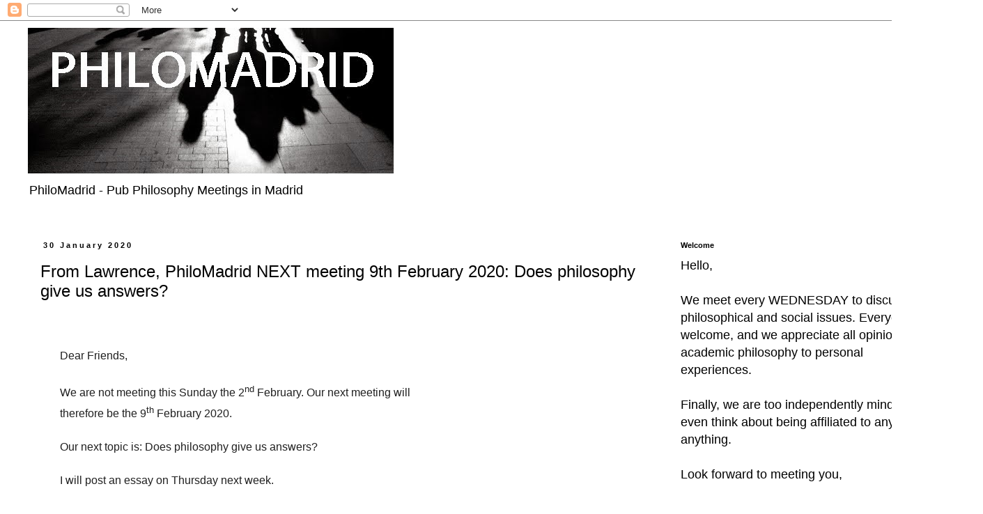

--- FILE ---
content_type: text/html; charset=UTF-8
request_url: https://www.philomadrid.com/2020/01/from-lawrence-philomadrid-next-meeting.html
body_size: 34513
content:
<!DOCTYPE html>
<html class='v2' dir='ltr' lang='en-GB' xmlns='http://www.w3.org/1999/xhtml' xmlns:b='http://www.google.com/2005/gml/b' xmlns:data='http://www.google.com/2005/gml/data' xmlns:expr='http://www.google.com/2005/gml/expr'>
<head>
<link href='https://www.blogger.com/static/v1/widgets/335934321-css_bundle_v2.css' rel='stylesheet' type='text/css'/>
<script async='async' data-ad-client='ca-pub-3100796842538284' src='https://pagead2.googlesyndication.com/pagead/js/adsbygoogle.js'></script>
<meta content='width=1100' name='viewport'/>
<meta content='text/html; charset=UTF-8' http-equiv='Content-Type'/>
<meta content='blogger' name='generator'/>
<link href='https://www.philomadrid.com/favicon.ico' rel='icon' type='image/x-icon'/>
<link href='https://www.philomadrid.com/2020/01/from-lawrence-philomadrid-next-meeting.html' rel='canonical'/>
<link rel="alternate" type="application/atom+xml" title="PHILOMADRID - Atom" href="https://www.philomadrid.com/feeds/posts/default" />
<link rel="alternate" type="application/rss+xml" title="PHILOMADRID - RSS" href="https://www.philomadrid.com/feeds/posts/default?alt=rss" />
<link rel="service.post" type="application/atom+xml" title="PHILOMADRID - Atom" href="https://www.blogger.com/feeds/17740298/posts/default" />

<link rel="alternate" type="application/atom+xml" title="PHILOMADRID - Atom" href="https://www.philomadrid.com/feeds/2968076081654420419/comments/default" />
<!--Can't find substitution for tag [blog.ieCssRetrofitLinks]-->
<link href='https://cdn-images.mailchimp.com/monkey_rewards/MC_MonkeyReward_15.png' rel='image_src'/>
<meta content='https://www.philomadrid.com/2020/01/from-lawrence-philomadrid-next-meeting.html' property='og:url'/>
<meta content='From Lawrence, PhiloMadrid NEXT meeting 9th February 2020: Does philosophy give us answers?' property='og:title'/>
<meta content='                                                                                                                                            ...' property='og:description'/>
<meta content='https://lh3.googleusercontent.com/blogger_img_proxy/AEn0k_s3PdpSAv_D52gNjV9o0aGuTAnIV7SlvdNOIGRLHrOcCdrVJHexlrVgI9tI_1DbV-SPWo6d4_gqnJRD__J8NtLWN6d7Xdah-tHj2FazCoxpj3K6yKez72K8s1hIFj7RyFmVx0QilRj4Nsg=w1200-h630-p-k-no-nu' property='og:image'/>
<title>PHILOMADRID: From Lawrence, PhiloMadrid NEXT meeting 9th February 2020: Does philosophy give us answers?</title>
<style id='page-skin-1' type='text/css'><!--
/*
-----------------------------------------------
Blogger Template Style
Name:     Simple
Designer: Blogger
URL:      www.blogger.com
----------------------------------------------- */
/* Content
----------------------------------------------- */
body {
font: normal normal 18px 'Trebuchet MS', Trebuchet, Verdana, sans-serif;
color: #000000;
background: #ffffff none repeat scroll top left;
padding: 0 0 0 0;
}
html body .region-inner {
min-width: 0;
max-width: 100%;
width: auto;
}
h2 {
font-size: 22px;
}
a:link {
text-decoration:none;
color: #444444;
}
a:visited {
text-decoration:none;
color: #888888;
}
a:hover {
text-decoration:underline;
color: #33aaff;
}
.body-fauxcolumn-outer .fauxcolumn-inner {
background: transparent none repeat scroll top left;
_background-image: none;
}
.body-fauxcolumn-outer .cap-top {
position: absolute;
z-index: 1;
height: 400px;
width: 100%;
}
.body-fauxcolumn-outer .cap-top .cap-left {
width: 100%;
background: transparent none repeat-x scroll top left;
_background-image: none;
}
.content-outer {
-moz-box-shadow: 0 0 0 rgba(0, 0, 0, .15);
-webkit-box-shadow: 0 0 0 rgba(0, 0, 0, .15);
-goog-ms-box-shadow: 0 0 0 #333333;
box-shadow: 0 0 0 rgba(0, 0, 0, .15);
margin-bottom: 1px;
}
.content-inner {
padding: 10px 40px;
}
.content-inner {
background-color: #ffffff;
}
/* Header
----------------------------------------------- */
.header-outer {
background: transparent none repeat-x scroll 0 -400px;
_background-image: none;
}
.Header h1 {
font: normal normal 40px 'Trebuchet MS',Trebuchet,Verdana,sans-serif;
color: #000000;
text-shadow: 0 0 0 rgba(0, 0, 0, .2);
}
.Header h1 a {
color: #000000;
}
.Header .description {
font-size: 18px;
color: #000000;
}
.header-inner .Header .titlewrapper {
padding: 22px 0;
}
.header-inner .Header .descriptionwrapper {
padding: 0 0;
}
/* Tabs
----------------------------------------------- */
.tabs-inner .section:first-child {
border-top: 0 solid #dddddd;
}
.tabs-inner .section:first-child ul {
margin-top: -1px;
border-top: 1px solid #dddddd;
border-left: 1px solid #dddddd;
border-right: 1px solid #dddddd;
}
.tabs-inner .widget ul {
background: transparent none repeat-x scroll 0 -800px;
_background-image: none;
border-bottom: 1px solid #dddddd;
margin-top: 0;
margin-left: -30px;
margin-right: -30px;
}
.tabs-inner .widget li a {
display: inline-block;
padding: .6em 1em;
font: normal normal 12px 'Trebuchet MS', Trebuchet, Verdana, sans-serif;
color: #000000;
border-left: 1px solid #ffffff;
border-right: 1px solid #dddddd;
}
.tabs-inner .widget li:first-child a {
border-left: none;
}
.tabs-inner .widget li.selected a, .tabs-inner .widget li a:hover {
color: #000000;
background-color: #eeeeee;
text-decoration: none;
}
/* Columns
----------------------------------------------- */
.main-outer {
border-top: 0 solid transparent;
}
.fauxcolumn-left-outer .fauxcolumn-inner {
border-right: 1px solid transparent;
}
.fauxcolumn-right-outer .fauxcolumn-inner {
border-left: 1px solid transparent;
}
/* Headings
----------------------------------------------- */
div.widget > h2,
div.widget h2.title {
margin: 0 0 1em 0;
font: normal bold 11px 'Trebuchet MS',Trebuchet,Verdana,sans-serif;
color: #000000;
}
/* Widgets
----------------------------------------------- */
.widget .zippy {
color: #999999;
text-shadow: 2px 2px 1px rgba(0, 0, 0, .1);
}
.widget .popular-posts ul {
list-style: none;
}
/* Posts
----------------------------------------------- */
h2.date-header {
font: normal bold 11px Arial, Tahoma, Helvetica, FreeSans, sans-serif;
}
.date-header span {
background-color: #ffffff;
color: #000000;
padding: 0.4em;
letter-spacing: 3px;
margin: inherit;
}
.main-inner {
padding-top: 35px;
padding-bottom: 65px;
}
.main-inner .column-center-inner {
padding: 0 0;
}
.main-inner .column-center-inner .section {
margin: 0 1em;
}
.post {
margin: 0 0 45px 0;
}
h3.post-title, .comments h4 {
font: normal normal 24px Arial, Tahoma, Helvetica, FreeSans, sans-serif;
margin: .75em 0 0;
}
.post-body {
font-size: 110%;
line-height: 1.4;
position: relative;
}
.post-body img, .post-body .tr-caption-container, .Profile img, .Image img,
.BlogList .item-thumbnail img {
padding: 2px;
background: #ffffff;
border: 1px solid #eeeeee;
-moz-box-shadow: 1px 1px 5px rgba(0, 0, 0, .1);
-webkit-box-shadow: 1px 1px 5px rgba(0, 0, 0, .1);
box-shadow: 1px 1px 5px rgba(0, 0, 0, .1);
}
.post-body img, .post-body .tr-caption-container {
padding: 5px;
}
.post-body .tr-caption-container {
color: #666666;
}
.post-body .tr-caption-container img {
padding: 0;
background: transparent;
border: none;
-moz-box-shadow: 0 0 0 rgba(0, 0, 0, .1);
-webkit-box-shadow: 0 0 0 rgba(0, 0, 0, .1);
box-shadow: 0 0 0 rgba(0, 0, 0, .1);
}
.post-header {
margin: 0 0 1.5em;
line-height: 1.6;
font-size: 90%;
}
.post-footer {
margin: 20px -2px 0;
padding: 5px 10px;
color: #000000;
background-color: #ffffff;
border-bottom: 1px solid #eeeeee;
line-height: 1.6;
font-size: 90%;
}
#comments .comment-author {
padding-top: 1.5em;
border-top: 1px solid transparent;
background-position: 0 1.5em;
}
#comments .comment-author:first-child {
padding-top: 0;
border-top: none;
}
.avatar-image-container {
margin: .2em 0 0;
}
#comments .avatar-image-container img {
border: 1px solid #eeeeee;
}
/* Comments
----------------------------------------------- */
.comments .comments-content .icon.blog-author {
background-repeat: no-repeat;
background-image: url([data-uri]);
}
.comments .comments-content .loadmore a {
border-top: 1px solid #999999;
border-bottom: 1px solid #999999;
}
.comments .comment-thread.inline-thread {
background-color: #ffffff;
}
.comments .continue {
border-top: 2px solid #999999;
}
/* Accents
---------------------------------------------- */
.section-columns td.columns-cell {
border-left: 1px solid transparent;
}
.blog-pager {
background: transparent url(https://resources.blogblog.com/blogblog/data/1kt/simple/paging_dot.png) repeat-x scroll top center;
}
.blog-pager-older-link, .home-link,
.blog-pager-newer-link {
background-color: #ffffff;
padding: 5px;
}
.footer-outer {
border-top: 1px dashed #bbbbbb;
}
/* Mobile
----------------------------------------------- */
body.mobile  {
background-size: auto;
}
.mobile .body-fauxcolumn-outer {
background: transparent none repeat scroll top left;
}
.mobile .body-fauxcolumn-outer .cap-top {
background-size: 100% auto;
}
.mobile .content-outer {
-webkit-box-shadow: 0 0 3px rgba(0, 0, 0, .15);
box-shadow: 0 0 3px rgba(0, 0, 0, .15);
}
.mobile .tabs-inner .widget ul {
margin-left: 0;
margin-right: 0;
}
.mobile .post {
margin: 0;
}
.mobile .main-inner .column-center-inner .section {
margin: 0;
}
.mobile .date-header span {
padding: 0.1em 10px;
margin: 0 -10px;
}
.mobile h3.post-title {
margin: 0;
}
.mobile .blog-pager {
background: transparent none no-repeat scroll top center;
}
.mobile .footer-outer {
border-top: none;
}
.mobile .main-inner, .mobile .footer-inner {
background-color: #ffffff;
}
.mobile-index-contents {
color: #000000;
}
.mobile-link-button {
background-color: #444444;
}
.mobile-link-button a:link, .mobile-link-button a:visited {
color: #ffffff;
}
.mobile .tabs-inner .section:first-child {
border-top: none;
}
.mobile .tabs-inner .PageList .widget-content {
background-color: #eeeeee;
color: #000000;
border-top: 1px solid #dddddd;
border-bottom: 1px solid #dddddd;
}
.mobile .tabs-inner .PageList .widget-content .pagelist-arrow {
border-left: 1px solid #dddddd;
}

--></style>
<style id='template-skin-1' type='text/css'><!--
body {
min-width: 1411px;
}
.content-outer, .content-fauxcolumn-outer, .region-inner {
min-width: 1411px;
max-width: 1411px;
_width: 1411px;
}
.main-inner .columns {
padding-left: 0px;
padding-right: 424px;
}
.main-inner .fauxcolumn-center-outer {
left: 0px;
right: 424px;
/* IE6 does not respect left and right together */
_width: expression(this.parentNode.offsetWidth -
parseInt("0px") -
parseInt("424px") + 'px');
}
.main-inner .fauxcolumn-left-outer {
width: 0px;
}
.main-inner .fauxcolumn-right-outer {
width: 424px;
}
.main-inner .column-left-outer {
width: 0px;
right: 100%;
margin-left: -0px;
}
.main-inner .column-right-outer {
width: 424px;
margin-right: -424px;
}
#layout {
min-width: 0;
}
#layout .content-outer {
min-width: 0;
width: 800px;
}
#layout .region-inner {
min-width: 0;
width: auto;
}
body#layout div.add_widget {
padding: 8px;
}
body#layout div.add_widget a {
margin-left: 32px;
}
--></style>
<link href='https://www.blogger.com/dyn-css/authorization.css?targetBlogID=17740298&amp;zx=29597231-3329-4e15-b338-d1fae48326af' media='none' onload='if(media!=&#39;all&#39;)media=&#39;all&#39;' rel='stylesheet'/><noscript><link href='https://www.blogger.com/dyn-css/authorization.css?targetBlogID=17740298&amp;zx=29597231-3329-4e15-b338-d1fae48326af' rel='stylesheet'/></noscript>
<meta name='google-adsense-platform-account' content='ca-host-pub-1556223355139109'/>
<meta name='google-adsense-platform-domain' content='blogspot.com'/>

<!-- data-ad-client=ca-pub-8921082624478195 -->

</head>
<body class='loading variant-simplysimple'>
<div class='navbar section' id='navbar' name='Navbar'><div class='widget Navbar' data-version='1' id='Navbar1'><script type="text/javascript">
    function setAttributeOnload(object, attribute, val) {
      if(window.addEventListener) {
        window.addEventListener('load',
          function(){ object[attribute] = val; }, false);
      } else {
        window.attachEvent('onload', function(){ object[attribute] = val; });
      }
    }
  </script>
<div id="navbar-iframe-container"></div>
<script type="text/javascript" src="https://apis.google.com/js/platform.js"></script>
<script type="text/javascript">
      gapi.load("gapi.iframes:gapi.iframes.style.bubble", function() {
        if (gapi.iframes && gapi.iframes.getContext) {
          gapi.iframes.getContext().openChild({
              url: 'https://www.blogger.com/navbar/17740298?po\x3d2968076081654420419\x26origin\x3dhttps://www.philomadrid.com',
              where: document.getElementById("navbar-iframe-container"),
              id: "navbar-iframe"
          });
        }
      });
    </script><script type="text/javascript">
(function() {
var script = document.createElement('script');
script.type = 'text/javascript';
script.src = '//pagead2.googlesyndication.com/pagead/js/google_top_exp.js';
var head = document.getElementsByTagName('head')[0];
if (head) {
head.appendChild(script);
}})();
</script>
</div></div>
<div class='body-fauxcolumns'>
<div class='fauxcolumn-outer body-fauxcolumn-outer'>
<div class='cap-top'>
<div class='cap-left'></div>
<div class='cap-right'></div>
</div>
<div class='fauxborder-left'>
<div class='fauxborder-right'></div>
<div class='fauxcolumn-inner'>
</div>
</div>
<div class='cap-bottom'>
<div class='cap-left'></div>
<div class='cap-right'></div>
</div>
</div>
</div>
<div class='content'>
<div class='content-fauxcolumns'>
<div class='fauxcolumn-outer content-fauxcolumn-outer'>
<div class='cap-top'>
<div class='cap-left'></div>
<div class='cap-right'></div>
</div>
<div class='fauxborder-left'>
<div class='fauxborder-right'></div>
<div class='fauxcolumn-inner'>
</div>
</div>
<div class='cap-bottom'>
<div class='cap-left'></div>
<div class='cap-right'></div>
</div>
</div>
</div>
<div class='content-outer'>
<div class='content-cap-top cap-top'>
<div class='cap-left'></div>
<div class='cap-right'></div>
</div>
<div class='fauxborder-left content-fauxborder-left'>
<div class='fauxborder-right content-fauxborder-right'></div>
<div class='content-inner'>
<header>
<div class='header-outer'>
<div class='header-cap-top cap-top'>
<div class='cap-left'></div>
<div class='cap-right'></div>
</div>
<div class='fauxborder-left header-fauxborder-left'>
<div class='fauxborder-right header-fauxborder-right'></div>
<div class='region-inner header-inner'>
<div class='header section' id='header' name='Header'><div class='widget Header' data-version='1' id='Header1'>
<div id='header-inner'>
<a href='https://www.philomadrid.com/' style='display: block'>
<img alt='PHILOMADRID' height='212px; ' id='Header1_headerimg' src='https://blogger.googleusercontent.com/img/b/R29vZ2xl/AVvXsEg9IgNNSeX5PYG2dCETrJetaFK77pzU8Xn-o5-zGseTTwIWH9CcnsqoDyk_07kYx-mrChQ8T8Wq21_Enm-EVOyNUT0Bb7Kf9C3Y39olD3XZnxxfYBGFVYIFntjWVm0lA_t2zhUI/s900/1446915870-7n-anti-male-domestic-violence-demonstration-in-madrid_8996106+-+copia.jpg' style='display: block' width='525px; '/>
</a>
<div class='descriptionwrapper'>
<p class='description'><span>PhiloMadrid - Pub Philosophy Meetings in Madrid</span></p>
</div>
</div>
</div></div>
</div>
</div>
<div class='header-cap-bottom cap-bottom'>
<div class='cap-left'></div>
<div class='cap-right'></div>
</div>
</div>
</header>
<div class='tabs-outer'>
<div class='tabs-cap-top cap-top'>
<div class='cap-left'></div>
<div class='cap-right'></div>
</div>
<div class='fauxborder-left tabs-fauxborder-left'>
<div class='fauxborder-right tabs-fauxborder-right'></div>
<div class='region-inner tabs-inner'>
<div class='tabs no-items section' id='crosscol' name='Cross-column'></div>
<div class='tabs no-items section' id='crosscol-overflow' name='Cross-Column 2'></div>
</div>
</div>
<div class='tabs-cap-bottom cap-bottom'>
<div class='cap-left'></div>
<div class='cap-right'></div>
</div>
</div>
<div class='main-outer'>
<div class='main-cap-top cap-top'>
<div class='cap-left'></div>
<div class='cap-right'></div>
</div>
<div class='fauxborder-left main-fauxborder-left'>
<div class='fauxborder-right main-fauxborder-right'></div>
<div class='region-inner main-inner'>
<div class='columns fauxcolumns'>
<div class='fauxcolumn-outer fauxcolumn-center-outer'>
<div class='cap-top'>
<div class='cap-left'></div>
<div class='cap-right'></div>
</div>
<div class='fauxborder-left'>
<div class='fauxborder-right'></div>
<div class='fauxcolumn-inner'>
</div>
</div>
<div class='cap-bottom'>
<div class='cap-left'></div>
<div class='cap-right'></div>
</div>
</div>
<div class='fauxcolumn-outer fauxcolumn-left-outer'>
<div class='cap-top'>
<div class='cap-left'></div>
<div class='cap-right'></div>
</div>
<div class='fauxborder-left'>
<div class='fauxborder-right'></div>
<div class='fauxcolumn-inner'>
</div>
</div>
<div class='cap-bottom'>
<div class='cap-left'></div>
<div class='cap-right'></div>
</div>
</div>
<div class='fauxcolumn-outer fauxcolumn-right-outer'>
<div class='cap-top'>
<div class='cap-left'></div>
<div class='cap-right'></div>
</div>
<div class='fauxborder-left'>
<div class='fauxborder-right'></div>
<div class='fauxcolumn-inner'>
</div>
</div>
<div class='cap-bottom'>
<div class='cap-left'></div>
<div class='cap-right'></div>
</div>
</div>
<!-- corrects IE6 width calculation -->
<div class='columns-inner'>
<div class='column-center-outer'>
<div class='column-center-inner'>
<div class='main section' id='main' name='Main'><div class='widget Blog' data-version='1' id='Blog1'>
<div class='blog-posts hfeed'>

          <div class="date-outer">
        
<h2 class='date-header'><span>30 January 2020</span></h2>

          <div class="date-posts">
        
<div class='post-outer'>
<div class='post hentry uncustomized-post-template' itemprop='blogPost' itemscope='itemscope' itemtype='http://schema.org/BlogPosting'>
<meta content='https://cdn-images.mailchimp.com/monkey_rewards/MC_MonkeyReward_15.png' itemprop='image_url'/>
<meta content='17740298' itemprop='blogId'/>
<meta content='2968076081654420419' itemprop='postId'/>
<a name='2968076081654420419'></a>
<h3 class='post-title entry-title' itemprop='name'>
From Lawrence, PhiloMadrid NEXT meeting 9th February 2020: Does philosophy give us answers?
</h3>
<div class='post-header'>
<div class='post-header-line-1'></div>
</div>
<div class='post-body entry-content' id='post-body-2968076081654420419' itemprop='description articleBody'>
<!--  -->          <center>              <table align="center" border="0" cellpadding="0" cellspacing="0" height="100%" width="100%" id="bodyTable" style="background:#FFFFFF none no-repeat center/cover;border-collapse: collapse;mso-table-lspace: 0pt;mso-table-rspace: 0pt;-ms-text-size-adjust: 100%;-webkit-text-size-adjust: 100%;height: 100%;margin: 0;padding: 0;width: 100%;background-color: #FFFFFF;background-image: none;background-repeat: no-repeat;background-position: center;background-size: cover;">                  <tr>                      <td align="left" valign="top" id="bodyCell" style="mso-line-height-rule: exactly;-ms-text-size-adjust: 100%;-webkit-text-size-adjust: 100%;height: 100%;margin: 0;padding: 10px;width: 100%;border-top: 0;">                          <!-- BEGIN TEMPLATE // -->                          <!--[if (gte mso 9)|(IE)]>                          <table align="center" border="0" cellspacing="0" cellpadding="0" width="600" style="width:600px;">                          <tr>                          <td align="center" valign="top" width="600" style="width:600px;">                          <![endif]-->                          <table border="0" cellpadding="0" cellspacing="0" width="100%" class="templateContainer" style="border-collapse: collapse;mso-table-lspace: 0pt;mso-table-rspace: 0pt;-ms-text-size-adjust: 100%;-webkit-text-size-adjust: 100%;border: 0;max-width: 600px !important;">                              <tr>                                  <td valign="top" id="templateHeader" style="mso-line-height-rule: exactly;-ms-text-size-adjust: 100%;-webkit-text-size-adjust: 100%;border-top: 0;border-bottom: 0;"></td>                              </tr>                              <tr>                                  <td valign="top" id="templateBody" style="mso-line-height-rule: exactly;-ms-text-size-adjust: 100%;-webkit-text-size-adjust: 100%;border-top: 0;border-bottom: 0;"><table class="mcnTextBlock" style="min-width: 100%;border-collapse: collapse;mso-table-lspace: 0pt;mso-table-rspace: 0pt;-ms-text-size-adjust: 100%;-webkit-text-size-adjust: 100%;" width="100%" cellspacing="0" cellpadding="0" border="0">      <tbody class="mcnTextBlockOuter">          <tr>              <td class="mcnTextBlockInner" style="padding-top: 9px;mso-line-height-rule: exactly;-ms-text-size-adjust: 100%;-webkit-text-size-adjust: 100%;" valign="top">                	<!--[if mso]>  				<table align="left" border="0" cellspacing="0" cellpadding="0" width="100%" style="width:100%;">  				<tr>  				<![endif]-->  			  				<!--[if mso]>  				<td valign="top" width="600" style="width:600px;">  				<![endif]-->                  <table style="max-width: 100%;min-width: 100%;border-collapse: collapse;mso-table-lspace: 0pt;mso-table-rspace: 0pt;-ms-text-size-adjust: 100%;-webkit-text-size-adjust: 100%;" class="mcnTextContentContainer" width="100%" cellspacing="0" cellpadding="0" border="0" align="left">                      <tbody><tr>                            <td class="mcnTextContent" style="padding-top: 0;padding-right: 18px;padding-bottom: 9px;padding-left: 18px;mso-line-height-rule: exactly;-ms-text-size-adjust: 100%;-webkit-text-size-adjust: 100%;word-break: break-word;color: #202020;font-family: Helvetica;font-size: 16px;line-height: 150%;text-align: left;" valign="top">                                &nbsp;<br>  Dear Friends,<br>  &nbsp;<br>  We are not meeting this Sunday the 2<sup>nd</sup> February. Our next meeting will therefore be the 9<sup>th</sup> February 2020.<br>  <br>  Our next topic is: Does philosophy give us answers?<br>  &nbsp;<br>  I will post an essay on Thursday next week.<br>  &nbsp;<br>  Best Lawrence<br>  &nbsp;<br>  tel: 606081813<br>  philomadrid@gmail.com<br>  Blog: http://philomadrid.blogspot.com.es/&nbsp; OR&nbsp; PhiloMadrid.com<br>  MeetUp https://www.meetup.com/PhiloMadrid-philosophy-group/<br>  Gran Clavel (Café-Bar): Gran vía 11, esquina C/ Clavel, 28013&#8212;Madrid<br>  &nbsp;<br>  &nbsp;<br>  From Lawrence, PhiloMadrid NEXT meeting 9<sup>th</sup> February 2020: Does philosophy give us answers?<br>  &nbsp;<br>  &nbsp;<br>  &nbsp;  <p style="margin: 10px 0;padding: 0;mso-line-height-rule: exactly;-ms-text-size-adjust: 100%;-webkit-text-size-adjust: 100%;color: #202020;font-family: Helvetica;font-size: 16px;line-height: 150%;text-align: left;">&nbsp;</p>                            </td>                      </tr>                  </tbody></table>  				<!--[if mso]>  				</td>  				<![endif]-->    				<!--[if mso]>  				</tr>  				</table>  				<![endif]-->              </td>          </tr>      </tbody>  </table></td>                              </tr>                              <tr>                                  <td valign="top" id="templateFooter" style="mso-line-height-rule: exactly;-ms-text-size-adjust: 100%;-webkit-text-size-adjust: 100%;border-top: 0;border-bottom: 0;"></td>                              </tr>                          </table>                          <!--[if (gte mso 9)|(IE)]>                          </td>                          </tr>                          </table>                          <![endif]-->                          <!-- // END TEMPLATE -->                      </td>                  </tr>              </table>          </center>                  <center>                  <br />                  <br />                  <br />                  <br />                  <br />                  <br />                  <table border="0" cellpadding="0" cellspacing="0" width="100%" id="canspamBarWrapper" style="background-color:#FFFFFF; border-top:1px solid #E5E5E5;">                      <tr>                          <td align="center" valign="top" style="padding-top:20px; padding-bottom:20px;">                              <table border="0" cellpadding="0" cellspacing="0" id="canspamBar">                                  <tr>                                      <td align="center" valign="top" style="color:#606060; font-family:Helvetica, Arial, sans-serif; font-size:11px; line-height:150%; padding-right:20px; padding-bottom:5px; padding-left:20px; text-align:center;">                                          This email was sent to <a href="mailto:Philomadrid.post@blogger.com" style="color:#404040 !important;" target="_blank">Philomadrid.post@blogger.com</a>                                          <br />                                          <a href="https://PhiloMadrid.us5.list-manage.com/about?u=7a7e15eff11238b2b997c8313&amp;id=f548c4d836&amp;e=ec4418866c&amp;c=4b24abd2f2" style="color:#404040 !important;" target="_blank"><em>why did I get this?</em></a>&nbsp;&nbsp;&nbsp;&nbsp;<a href="https://PhiloMadrid.us5.list-manage.com/unsubscribe?u=7a7e15eff11238b2b997c8313&amp;id=f548c4d836&amp;e=ec4418866c&amp;c=4b24abd2f2" style="color:#404040 !important;">unsubscribe from this list</a>&nbsp;&nbsp;&nbsp;&nbsp;<a href="https://PhiloMadrid.us5.list-manage.com/profile?u=7a7e15eff11238b2b997c8313&amp;id=f548c4d836&amp;e=ec4418866c" style="color:#404040 !important;">update subscription preferences</a>                                          <br />                                          PhiloMadrid &middot; - &middot; -,  - &middot; Spain                                          <br />                                          <br />                                          <a href="http://www.mailchimp.com/monkey-rewards/?utm_source=freemium_newsletter&amp;utm_medium=email&amp;utm_campaign=monkey_rewards&amp;aid=7a7e15eff11238b2b997c8313&amp;afl=1"><img alt="Email Marketing Powered by Mailchimp" border="0" height="54" src="https://cdn-images.mailchimp.com/monkey_rewards/MC_MonkeyReward_15.png" title="Mailchimp Email Marketing" width="139"></a>                                      </td>                                  </tr>                              </table>                          </td>                      </tr>                  </table>                  <style type="text/css">                      @media only screen and (max-width: 480px){                          table#canspamBar td{font-size:14px !important;}                          table#canspamBar td a{display:block !important; margin-top:10px !important;}                      }                  </style>              </center><img height="1" src="https://PhiloMadrid.us5.list-manage.com/track/open.php?u=7a7e15eff11238b2b997c8313&amp;id=4b24abd2f2&amp;e=ec4418866c" width="1">
<div style='clear: both;'></div>
</div>
<div class='post-footer'>
<div class='post-footer-line post-footer-line-1'>
<span class='post-author vcard'>
Posted by
<span class='fn' itemprop='author' itemscope='itemscope' itemtype='http://schema.org/Person'>
<meta content='https://www.blogger.com/profile/08346455568064086036' itemprop='url'/>
<a class='g-profile' href='https://www.blogger.com/profile/08346455568064086036' rel='author' title='author profile'>
<span itemprop='name'>Lawrence</span>
</a>
</span>
</span>
<span class='post-timestamp'>
at
<meta content='https://www.philomadrid.com/2020/01/from-lawrence-philomadrid-next-meeting.html' itemprop='url'/>
<a class='timestamp-link' href='https://www.philomadrid.com/2020/01/from-lawrence-philomadrid-next-meeting.html' rel='bookmark' title='permanent link'><abbr class='published' itemprop='datePublished' title='2020-01-30T10:45:00+01:00'>Thursday, January 30, 2020</abbr></a>
</span>
<span class='post-comment-link'>
</span>
<span class='post-icons'>
<span class='item-action'>
<a href='https://www.blogger.com/email-post/17740298/2968076081654420419' title='Email Post'>
<img alt='' class='icon-action' height='13' src='https://resources.blogblog.com/img/icon18_email.gif' width='18'/>
</a>
</span>
</span>
<div class='post-share-buttons goog-inline-block'>
<a class='goog-inline-block share-button sb-email' href='https://www.blogger.com/share-post.g?blogID=17740298&postID=2968076081654420419&target=email' target='_blank' title='Email This'><span class='share-button-link-text'>Email This</span></a><a class='goog-inline-block share-button sb-blog' href='https://www.blogger.com/share-post.g?blogID=17740298&postID=2968076081654420419&target=blog' onclick='window.open(this.href, "_blank", "height=270,width=475"); return false;' target='_blank' title='BlogThis!'><span class='share-button-link-text'>BlogThis!</span></a><a class='goog-inline-block share-button sb-twitter' href='https://www.blogger.com/share-post.g?blogID=17740298&postID=2968076081654420419&target=twitter' target='_blank' title='Share to X'><span class='share-button-link-text'>Share to X</span></a><a class='goog-inline-block share-button sb-facebook' href='https://www.blogger.com/share-post.g?blogID=17740298&postID=2968076081654420419&target=facebook' onclick='window.open(this.href, "_blank", "height=430,width=640"); return false;' target='_blank' title='Share to Facebook'><span class='share-button-link-text'>Share to Facebook</span></a><a class='goog-inline-block share-button sb-pinterest' href='https://www.blogger.com/share-post.g?blogID=17740298&postID=2968076081654420419&target=pinterest' target='_blank' title='Share to Pinterest'><span class='share-button-link-text'>Share to Pinterest</span></a>
</div>
</div>
<div class='post-footer-line post-footer-line-2'>
<span class='post-labels'>
</span>
</div>
<div class='post-footer-line post-footer-line-3'>
<span class='post-location'>
</span>
</div>
</div>
</div>
<div class='comments' id='comments'>
<a name='comments'></a>
<h4>No comments:</h4>
<div id='Blog1_comments-block-wrapper'>
<dl class='avatar-comment-indent' id='comments-block'>
</dl>
</div>
<p class='comment-footer'>
<a href='https://www.blogger.com/comment/fullpage/post/17740298/2968076081654420419' onclick=''>Post a Comment</a>
</p>
</div>
</div>

        </div></div>
      
</div>
<div class='blog-pager' id='blog-pager'>
<span id='blog-pager-newer-link'>
<a class='blog-pager-newer-link' href='https://www.philomadrid.com/2020/02/from-lawrence-sunday-philomadrid.html' id='Blog1_blog-pager-newer-link' title='Newer Post'>Newer Post</a>
</span>
<span id='blog-pager-older-link'>
<a class='blog-pager-older-link' href='https://www.philomadrid.com/2020/01/from-lawrence-philomadrid-630pm-meeting_23.html' id='Blog1_blog-pager-older-link' title='Older Post'>Older Post</a>
</span>
<a class='home-link' href='https://www.philomadrid.com/'>Home</a>
</div>
<div class='clear'></div>
<div class='post-feeds'>
<div class='feed-links'>
Subscribe to:
<a class='feed-link' href='https://www.philomadrid.com/feeds/2968076081654420419/comments/default' target='_blank' type='application/atom+xml'>Post Comments (Atom)</a>
</div>
</div>
</div></div>
</div>
</div>
<div class='column-left-outer'>
<div class='column-left-inner'>
<aside>
</aside>
</div>
</div>
<div class='column-right-outer'>
<div class='column-right-inner'>
<aside>
<div class='sidebar section' id='sidebar-right-1'><div class='widget Text' data-version='1' id='Text3'>
<h2 class='title'>Welcome</h2>
<div class='widget-content'>
Hello,<br /><br />We meet every WEDNESDAY to discuss philosophical and social issues. Everyone is welcome, and we appreciate all opinions from academic philosophy to personal experiences.<br /><br />Finally, we are too independently minded to even think about being affiliated to anyone or anything.<br /><br />Look forward to meeting you,<br /><br />Best<br /><br />Lawrence JC Baron<br /><div><br /></div><div><br /></div><div><span =""  style="color:red;">PS</span>: If you are learning English this is a good opportunity to practice your English on some of the most important issues today.<br /></div><br />-----Location please check email post on the left<br /><br /><!--[if gte mso 9]><xml>  <w:LatentStyles DefLockedState="false" DefUnhideWhenUsed="true"   DefSemiHidden="true" DefQFormat="false" DefPriority="99"   LatentStyleCount="267">   <w:LsdException Locked="false" Priority="0" SemiHidden="false"    UnhideWhenUsed="false" QFormat="true" Name="Normal"/>   <w:LsdException Locked="false" Priority="9" SemiHidden="false"    UnhideWhenUsed="false" QFormat="true" Name="heading 1"/>   <w:LsdException Locked="false" Priority="9" QFormat="true" Name="heading 2"/>   <w:LsdException Locked="false" Priority="9" QFormat="true" Name="heading 3"/>   <w:LsdException Locked="false" Priority="9" QFormat="true" Name="heading 4"/>   <w:LsdException Locked="false" Priority="9" QFormat="true" Name="heading 5"/>   <w:LsdException Locked="false" Priority="9" QFormat="true" Name="heading 6"/>   <w:LsdException Locked="false" Priority="9" QFormat="true" Name="heading 7"/>   <w:LsdException Locked="false" Priority="9" QFormat="true" Name="heading 8"/>   <w:LsdException Locked="false" Priority="9" QFormat="true" Name="heading 9"/>   <w:LsdException Locked="false" Priority="39" Name="toc 1"/>   <w:LsdException Locked="false" Priority="39" Name="toc 2"/>   <w:LsdException Locked="false" Priority="39" Name="toc 3"/>   <w:LsdException Locked="false" Priority="39" Name="toc 4"/>   <w:LsdException Locked="false" Priority="39" Name="toc 5"/>   <w:LsdException Locked="false" Priority="39" Name="toc 6"/>   <w:LsdException Locked="false" Priority="39" Name="toc 7"/>   <w:LsdException Locked="false" Priority="39" Name="toc 8"/>   <w:LsdException Locked="false" Priority="39" Name="toc 9"/>   <w:LsdException Locked="false" Priority="35" QFormat="true" Name="caption"/>   <w:LsdException Locked="false" Priority="10" SemiHidden="false"    UnhideWhenUsed="false" QFormat="true" Name="Title"/>   <w:LsdException Locked="false" Priority="1" Name="Default Paragraph Font"/>   <w:LsdException Locked="false" Priority="11" SemiHidden="false"    UnhideWhenUsed="false" QFormat="true" Name="Subtitle"/>   <w:LsdException Locked="false" Priority="22" SemiHidden="false"    UnhideWhenUsed="false" QFormat="true" Name="Strong"/>   <w:LsdException Locked="false" Priority="20" SemiHidden="false"    UnhideWhenUsed="false" QFormat="true" Name="Emphasis"/>   <w:LsdException Locked="false" Priority="59" SemiHidden="false"    UnhideWhenUsed="false" Name="Table Grid"/>   <w:LsdException Locked="false" UnhideWhenUsed="false" Name="Placeholder Text"/>   <w:LsdException Locked="false" Priority="1" SemiHidden="false"    UnhideWhenUsed="false" QFormat="true" Name="No Spacing"/>   <w:LsdException Locked="false" Priority="60" SemiHidden="false"    UnhideWhenUsed="false" Name="Light Shading"/>   <w:LsdException Locked="false" Priority="61" SemiHidden="false"    UnhideWhenUsed="false" Name="Light List"/>   <w:LsdException Locked="false" Priority="62" SemiHidden="false"    UnhideWhenUsed="false" Name="Light Grid"/>   <w:LsdException Locked="false" Priority="63" SemiHidden="false"    UnhideWhenUsed="false" Name="Medium Shading 1"/>   <w:LsdException Locked="false" Priority="64" SemiHidden="false"    UnhideWhenUsed="false" Name="Medium Shading 2"/>   <w:LsdException Locked="false" Priority="65" SemiHidden="false"    UnhideWhenUsed="false" Name="Medium List 1"/>   <w:LsdException Locked="false" Priority="66" SemiHidden="false"    UnhideWhenUsed="false" Name="Medium List 2"/>   <w:LsdException Locked="false" Priority="67" SemiHidden="false"    UnhideWhenUsed="false" Name="Medium Grid 1"/>   <w:LsdException Locked="false" Priority="68" SemiHidden="false"    UnhideWhenUsed="false" Name="Medium Grid 2"/>   <w:LsdException Locked="false" Priority="69" SemiHidden="false"    UnhideWhenUsed="false" Name="Medium Grid 3"/>   <w:LsdException Locked="false" Priority="70" SemiHidden="false"    UnhideWhenUsed="false" Name="Dark List"/>   <w:LsdException Locked="false" Priority="71" SemiHidden="false"    UnhideWhenUsed="false" Name="Colorful Shading"/>   <w:LsdException Locked="false" Priority="72" SemiHidden="false"    UnhideWhenUsed="false" Name="Colorful List"/>   <w:LsdException Locked="false" Priority="73" SemiHidden="false"    UnhideWhenUsed="false" Name="Colorful Grid"/>   <w:LsdException Locked="false" Priority="60" SemiHidden="false"    UnhideWhenUsed="false" Name="Light Shading Accent 1"/>   <w:LsdException Locked="false" Priority="61" SemiHidden="false"    UnhideWhenUsed="false" Name="Light List Accent 1"/>   <w:LsdException Locked="false" Priority="62" SemiHidden="false"    UnhideWhenUsed="false" Name="Light Grid Accent 1"/>   <w:LsdException Locked="false" Priority="63" SemiHidden="false"    UnhideWhenUsed="false" Name="Medium Shading 1 Accent 1"/>   <w:LsdException Locked="false" Priority="64" SemiHidden="false"    UnhideWhenUsed="false" Name="Medium Shading 2 Accent 1"/>   <w:LsdException Locked="false" Priority="65" SemiHidden="false"    UnhideWhenUsed="false" Name="Medium List 1 Accent 1"/>   <w:LsdException Locked="false" UnhideWhenUsed="false" Name="Revision"/>   <w:LsdException Locked="false" Priority="34" SemiHidden="false"    UnhideWhenUsed="false" QFormat="true" Name="List Paragraph"/>   <w:LsdException Locked="false" Priority="29" SemiHidden="false"    UnhideWhenUsed="false" QFormat="true" Name="Quote"/>   <w:LsdException Locked="false" Priority="30" SemiHidden="false"    UnhideWhenUsed="false" QFormat="true" Name="Intense Quote"/>   <w:LsdException Locked="false" Priority="66" SemiHidden="false"    UnhideWhenUsed="false" Name="Medium List 2 Accent 1"/>   <w:LsdException Locked="false" Priority="67" SemiHidden="false"    UnhideWhenUsed="false" Name="Medium Grid 1 Accent 1"/>   <w:LsdException Locked="false" Priority="68" SemiHidden="false"    UnhideWhenUsed="false" Name="Medium Grid 2 Accent 1"/>   <w:LsdException Locked="false" Priority="69" SemiHidden="false"    UnhideWhenUsed="false" Name="Medium Grid 3 Accent 1"/>   <w:LsdException Locked="false" Priority="70" SemiHidden="false"    UnhideWhenUsed="false" Name="Dark List Accent 1"/>   <w:LsdException Locked="false" Priority="71" SemiHidden="false"    UnhideWhenUsed="false" Name="Colorful Shading Accent 1"/>   <w:LsdException Locked="false" Priority="72" SemiHidden="false"    UnhideWhenUsed="false" Name="Colorful List Accent 1"/>   <w:LsdException Locked="false" Priority="73" SemiHidden="false"    UnhideWhenUsed="false" Name="Colorful Grid Accent 1"/>   <w:LsdException Locked="false" Priority="60" SemiHidden="false"    UnhideWhenUsed="false" Name="Light Shading Accent 2"/>   <w:LsdException Locked="false" Priority="61" SemiHidden="false"    UnhideWhenUsed="false" Name="Light List Accent 2"/>   <w:LsdException Locked="false" Priority="62" SemiHidden="false"    UnhideWhenUsed="false" Name="Light Grid Accent 2"/>   <w:LsdException Locked="false" Priority="63" SemiHidden="false"    UnhideWhenUsed="false" Name="Medium Shading 1 Accent 2"/>   <w:LsdException Locked="false" Priority="64" SemiHidden="false"    UnhideWhenUsed="false" Name="Medium Shading 2 Accent 2"/>   <w:LsdException Locked="false" Priority="65" SemiHidden="false"    UnhideWhenUsed="false" Name="Medium List 1 Accent 2"/>   <w:LsdException Locked="false" Priority="66" SemiHidden="false"    UnhideWhenUsed="false" Name="Medium List 2 Accent 2"/>   <w:LsdException Locked="false" Priority="67" SemiHidden="false"    UnhideWhenUsed="false" Name="Medium Grid 1 Accent 2"/>   <w:LsdException Locked="false" Priority="68" SemiHidden="false"    UnhideWhenUsed="false" Name="Medium Grid 2 Accent 2"/>   <w:LsdException Locked="false" Priority="69" SemiHidden="false"    UnhideWhenUsed="false" Name="Medium Grid 3 Accent 2"/>   <w:LsdException Locked="false" Priority="70" SemiHidden="false"    UnhideWhenUsed="false" Name="Dark List Accent 2"/>   <w:LsdException Locked="false" Priority="71" SemiHidden="false"    UnhideWhenUsed="false" Name="Colorful Shading Accent 2"/>   <w:LsdException Locked="false" Priority="72" SemiHidden="false"    UnhideWhenUsed="false" Name="Colorful List Accent 2"/>   <w:LsdException Locked="false" Priority="73" SemiHidden="false"    UnhideWhenUsed="false" Name="Colorful Grid Accent 2"/>   <w:LsdException Locked="false" Priority="60" SemiHidden="false"    UnhideWhenUsed="false" Name="Light Shading Accent 3"/>   <w:LsdException Locked="false" Priority="61" SemiHidden="false"    UnhideWhenUsed="false" Name="Light List Accent 3"/>   <w:LsdException Locked="false" Priority="62" SemiHidden="false"    UnhideWhenUsed="false" Name="Light Grid Accent 3"/>   <w:LsdException Locked="false" Priority="63" SemiHidden="false"    UnhideWhenUsed="false" Name="Medium Shading 1 Accent 3"/>   <w:LsdException Locked="false" Priority="64" SemiHidden="false"    UnhideWhenUsed="false" Name="Medium Shading 2 Accent 3"/>   <w:LsdException Locked="false" Priority="65" SemiHidden="false"    UnhideWhenUsed="false" Name="Medium List 1 Accent 3"/>   <w:LsdException Locked="false" Priority="66" SemiHidden="false"    UnhideWhenUsed="false" Name="Medium List 2 Accent 3"/>   <w:LsdException Locked="false" Priority="67" SemiHidden="false"    UnhideWhenUsed="false" Name="Medium Grid 1 Accent 3"/>   <w:LsdException Locked="false" Priority="68" SemiHidden="false"    UnhideWhenUsed="false" Name="Medium Grid 2 Accent 3"/>   <w:LsdException Locked="false" Priority="69" SemiHidden="false"    UnhideWhenUsed="false" Name="Medium Grid 3 Accent 3"/>   <w:LsdException Locked="false" Priority="70" SemiHidden="false"    UnhideWhenUsed="false" Name="Dark List Accent 3"/>   <w:LsdException Locked="false" Priority="71" SemiHidden="false"    UnhideWhenUsed="false" Name="Colorful Shading Accent 3"/>   <w:LsdException Locked="false" Priority="72" SemiHidden="false"    UnhideWhenUsed="false" Name="Colorful List Accent 3"/>   <w:LsdException Locked="false" Priority="73" SemiHidden="false"    UnhideWhenUsed="false" Name="Colorful Grid Accent 3"/>   <w:LsdException Locked="false" Priority="60" SemiHidden="false"    UnhideWhenUsed="false" Name="Light Shading Accent 4"/>   <w:LsdException Locked="false" Priority="61" SemiHidden="false"    UnhideWhenUsed="false" Name="Light List Accent 4"/>   <w:LsdException Locked="false" Priority="62" SemiHidden="false"    UnhideWhenUsed="false" Name="Light Grid Accent 4"/>   <w:LsdException Locked="false" Priority="63" SemiHidden="false"    UnhideWhenUsed="false" Name="Medium Shading 1 Accent 4"/>   <w:LsdException Locked="false" Priority="64" SemiHidden="false"    UnhideWhenUsed="false" Name="Medium Shading 2 Accent 4"/>   <w:LsdException Locked="false" Priority="65" SemiHidden="false"    UnhideWhenUsed="false" Name="Medium List 1 Accent 4"/>   <w:LsdException Locked="false" Priority="66" SemiHidden="false"    UnhideWhenUsed="false" Name="Medium List 2 Accent 4"/>   <w:LsdException Locked="false" Priority="67" SemiHidden="false"    UnhideWhenUsed="false" Name="Medium Grid 1 Accent 4"/>   <w:LsdException Locked="false" Priority="68" SemiHidden="false"    UnhideWhenUsed="false" Name="Medium Grid 2 Accent 4"/>   <w:LsdException Locked="false" Priority="69" SemiHidden="false"    UnhideWhenUsed="false" Name="Medium Grid 3 Accent 4"/>   <w:LsdException Locked="false" Priority="70" SemiHidden="false"    UnhideWhenUsed="false" Name="Dark List Accent 4"/>   <w:LsdException Locked="false" Priority="71" SemiHidden="false"    UnhideWhenUsed="false" Name="Colorful Shading Accent 4"/>   <w:LsdException Locked="false" Priority="72" SemiHidden="false"    UnhideWhenUsed="false" Name="Colorful List Accent 4"/>   <w:LsdException Locked="false" Priority="73" SemiHidden="false"    UnhideWhenUsed="false" Name="Colorful Grid Accent 4"/>   <w:LsdException Locked="false" Priority="60" SemiHidden="false"    UnhideWhenUsed="false" Name="Light Shading Accent 5"/>   <w:LsdException Locked="false" Priority="61" SemiHidden="false"    UnhideWhenUsed="false" Name="Light List Accent 5"/>   <w:LsdException Locked="false" Priority="62" SemiHidden="false"    UnhideWhenUsed="false" Name="Light Grid Accent 5"/>   <w:LsdException Locked="false" Priority="63" SemiHidden="false"    UnhideWhenUsed="false" Name="Medium Shading 1 Accent 5"/>   <w:LsdException Locked="false" Priority="64" SemiHidden="false"    UnhideWhenUsed="false" Name="Medium Shading 2 Accent 5"/>   <w:LsdException Locked="false" Priority="65" SemiHidden="false"    UnhideWhenUsed="false" Name="Medium List 1 Accent 5"/>   <w:LsdException Locked="false" Priority="66" SemiHidden="false"    UnhideWhenUsed="false" Name="Medium List 2 Accent 5"/>   <w:LsdException Locked="false" Priority="67" SemiHidden="false"    UnhideWhenUsed="false" Name="Medium Grid 1 Accent 5"/>   <w:LsdException Locked="false" Priority="68" SemiHidden="false"    UnhideWhenUsed="false" Name="Medium Grid 2 Accent 5"/>   <w:LsdException Locked="false" Priority="69" SemiHidden="false"    UnhideWhenUsed="false" Name="Medium Grid 3 Accent 5"/>   <w:LsdException Locked="false" Priority="70" SemiHidden="false"    UnhideWhenUsed="false" Name="Dark List Accent 5"/>   <w:LsdException Locked="false" Priority="71" SemiHidden="false"    UnhideWhenUsed="false" Name="Colorful Shading Accent 5"/>   <w:LsdException Locked="false" Priority="72" SemiHidden="false"    UnhideWhenUsed="false" Name="Colorful List Accent 5"/>   <w:LsdException Locked="false" Priority="73" SemiHidden="false"    UnhideWhenUsed="false" Name="Colorful Grid Accent 5"/>   <w:LsdException Locked="false" Priority="60" SemiHidden="false"    UnhideWhenUsed="false" Name="Light Shading Accent 6"/>   <w:LsdException Locked="false" Priority="61" SemiHidden="false"    UnhideWhenUsed="false" Name="Light List Accent 6"/>   <w:LsdException Locked="false" Priority="62" SemiHidden="false"    UnhideWhenUsed="false" Name="Light Grid Accent 6"/>   <w:LsdException Locked="false" Priority="63" SemiHidden="false"    UnhideWhenUsed="false" Name="Medium Shading 1 Accent 6"/>   <w:LsdException Locked="false" Priority="64" SemiHidden="false"    UnhideWhenUsed="false" Name="Medium Shading 2 Accent 6"/>   <w:LsdException Locked="false" Priority="65" SemiHidden="false"    UnhideWhenUsed="false" Name="Medium List 1 Accent 6"/>   <w:LsdException Locked="false" Priority="66" SemiHidden="false"    UnhideWhenUsed="false" Name="Medium List 2 Accent 6"/>   <w:LsdException Locked="false" Priority="67" SemiHidden="false"    UnhideWhenUsed="false" Name="Medium Grid 1 Accent 6"/>   <w:LsdException Locked="false" Priority="68" SemiHidden="false"    UnhideWhenUsed="false" Name="Medium Grid 2 Accent 6"/>   <w:LsdException Locked="false" Priority="69" SemiHidden="false"    UnhideWhenUsed="false" Name="Medium Grid 3 Accent 6"/>   <w:LsdException Locked="false" Priority="70" SemiHidden="false"    UnhideWhenUsed="false" Name="Dark List Accent 6"/>   <w:LsdException Locked="false" Priority="71" SemiHidden="false"    UnhideWhenUsed="false" Name="Colorful Shading Accent 6"/>   <w:LsdException Locked="false" Priority="72" SemiHidden="false"    UnhideWhenUsed="false" Name="Colorful List Accent 6"/>   <w:LsdException Locked="false" Priority="73" SemiHidden="false"    UnhideWhenUsed="false" Name="Colorful Grid Accent 6"/>   <w:LsdException Locked="false" Priority="19" SemiHidden="false"    UnhideWhenUsed="false" QFormat="true" Name="Subtle Emphasis"/>   <w:LsdException Locked="false" Priority="21" SemiHidden="false"    UnhideWhenUsed="false" QFormat="true" Name="Intense Emphasis"/>   <w:LsdException Locked="false" Priority="31" SemiHidden="false"    UnhideWhenUsed="false" QFormat="true" Name="Subtle Reference"/>   <w:LsdException Locked="false" Priority="32" SemiHidden="false"    UnhideWhenUsed="false" QFormat="true" Name="Intense Reference"/>   <w:LsdException Locked="false" Priority="33" SemiHidden="false"    UnhideWhenUsed="false" QFormat="true" Name="Book Title"/>   <w:LsdException Locked="false" Priority="37" Name="Bibliography"/>   <w:LsdException Locked="false" Priority="39" QFormat="true" Name="TOC Heading"/>  </w:LatentStyles> </xml><![endif]--><!--[if gte mso 10]> <style>  /* Style Definitions */  table.MsoNormalTable 	{mso-style-name:"Table Normal"; 	mso-tstyle-rowband-size:0; 	mso-tstyle-colband-size:0; 	mso-style-noshow:yes; 	mso-style-priority:99; 	mso-style-qformat:yes; 	mso-style-parent:""; 	mso-padding-alt:0cm 5.4pt 0cm 5.4pt; 	mso-para-margin-top:0cm; 	mso-para-margin-right:0cm; 	mso-para-margin-bottom:10.0pt; 	mso-para-margin-left:0cm; 	line-height:115%; 	mso-pagination:widow-orphan; 	font-size:11.0pt; 	font-family:"Calibri","sans-serif"; 	mso-ascii-font-family:Calibri; 	mso-ascii-theme-font:minor-latin; 	mso-fareast-font-family:"Times New Roman"; 	mso-fareast-theme-font:minor-fareast; 	mso-hansi-font-family:Calibri; 	mso-hansi-theme-font:minor-latin;} </style> <![endif]--><br />Email: <a href="mailto:philomadrid@yahoo.co.uk">philomadrid (AT) gmail.com</a><br /><br />++++++++++<br /><br /><span =""  style="color:red;"><b>THIS SITE USES COOKIES</b></span> more information <a href="https://support.google.com/blogger/answer/6253244?p=eu_cookies_notice&amp;hl=es&amp;rd=1">here</a><br />
</div>
<div class='clear'></div>
</div><div class='widget LinkList' data-version='1' id='LinkList1'>
<h2>Links</h2>
<div class='widget-content'>
<ul>
<li><a href='https://photos.app.goo.gl/xYXdUuNZ63QuRbxo8'>Group Photos Album</a></li>
<li><a href='https://amzn.to/3KaeMRw'>Amazon affiliate link - Books</a></li>
</ul>
<div class='clear'></div>
</div>
</div><div class='widget Text' data-version='1' id='Text4'>
<h2 class='title'>Printing Essays</h2>
<div class='widget-content'>
<div><span style="color:#ff0000;">PLEASE </span>do not print directly from the blog otherwise you will end up with some 40 printed pages<span style="color:#ff0000;">!!!!</span></div><div><br /></div><div>Copy the essay and paste in a word processor, and print from there.....</div><div><br /></div><div>Thanks......<br /></div>
</div>
<div class='clear'></div>
</div><div class='widget Label' data-version='1' id='Label1'>
<h2>SUBJECTS discussed</h2>
<div class='widget-content list-label-widget-content'>
<ul>
<li>
<a dir='ltr' href='https://www.philomadrid.com/search/label/--NEWS%202023-2024--'>--NEWS 2023-2024--</a>
</li>
<li>
<a dir='ltr' href='https://www.philomadrid.com/search/label/-News%20and%20Notices'>-News and Notices</a>
</li>
<li>
<a dir='ltr' href='https://www.philomadrid.com/search/label/20thC%20ideologies%20today'>20thC ideologies today</a>
</li>
<li>
<a dir='ltr' href='https://www.philomadrid.com/search/label/21st%20century%20ideologies'>21st century ideologies</a>
</li>
<li>
<a dir='ltr' href='https://www.philomadrid.com/search/label/3D%20printing%20and%20other%20technologies%20in%20our%20life'>3D printing and other technologies in our life</a>
</li>
<li>
<a dir='ltr' href='https://www.philomadrid.com/search/label/Accountability%20of%20the%20Governing%20%20Class'>Accountability of the Governing  Class</a>
</li>
<li>
<a dir='ltr' href='https://www.philomadrid.com/search/label/Agenda%202030'>Agenda 2030</a>
</li>
<li>
<a dir='ltr' href='https://www.philomadrid.com/search/label/Agenda%202030%20%E2%80%93%20Links'>Agenda 2030 &#8211; Links</a>
</li>
<li>
<a dir='ltr' href='https://www.philomadrid.com/search/label/Aging'>Aging</a>
</li>
<li>
<a dir='ltr' href='https://www.philomadrid.com/search/label/Aging%3A%20Why%20do%20people%20perceive%20aging%20differently%3F'>Aging: Why do people perceive aging differently?</a>
</li>
<li>
<a dir='ltr' href='https://www.philomadrid.com/search/label/Algorithms'>Algorithms</a>
</li>
<li>
<a dir='ltr' href='https://www.philomadrid.com/search/label/Alien%20Life'>Alien Life</a>
</li>
<li>
<a dir='ltr' href='https://www.philomadrid.com/search/label/Alienation%20in%20everyday%20life'>Alienation in everyday life</a>
</li>
<li>
<a dir='ltr' href='https://www.philomadrid.com/search/label/All%20the%20world%20is%20a%20market'>All the world is a market</a>
</li>
<li>
<a dir='ltr' href='https://www.philomadrid.com/search/label/Anarchism'>Anarchism</a>
</li>
<li>
<a dir='ltr' href='https://www.philomadrid.com/search/label/Animal%20intelligence'>Animal intelligence</a>
</li>
<li>
<a dir='ltr' href='https://www.philomadrid.com/search/label/Animal%20rights'>Animal rights</a>
</li>
<li>
<a dir='ltr' href='https://www.philomadrid.com/search/label/Anti%20Social%20Behaviour'>Anti Social Behaviour</a>
</li>
<li>
<a dir='ltr' href='https://www.philomadrid.com/search/label/Apocalypse'>Apocalypse</a>
</li>
<li>
<a dir='ltr' href='https://www.philomadrid.com/search/label/Apocalyptic%20thinking'>Apocalyptic thinking</a>
</li>
<li>
<a dir='ltr' href='https://www.philomadrid.com/search/label/Are%20bad%20people%20responsible%20for%20their%20actions%3F'>Are bad people responsible for their actions?</a>
</li>
<li>
<a dir='ltr' href='https://www.philomadrid.com/search/label/Are%20different%20languages%20necessary%3F'>Are different languages necessary?</a>
</li>
<li>
<a dir='ltr' href='https://www.philomadrid.com/search/label/Are%20equal%20opportunities%20achievable%3F'>Are equal opportunities achievable?</a>
</li>
<li>
<a dir='ltr' href='https://www.philomadrid.com/search/label/are%20ignorant%20people%20happier%3F'>are ignorant people happier?</a>
</li>
<li>
<a dir='ltr' href='https://www.philomadrid.com/search/label/Are%20our%20genes%20in%20charge%20%28of%20us%29%3F'>Are our genes in charge (of us)?</a>
</li>
<li>
<a dir='ltr' href='https://www.philomadrid.com/search/label/Are%20prisons%20a%20waste%20of%20time%20and%20money%3F'>Are prisons a waste of time and money?</a>
</li>
<li>
<a dir='ltr' href='https://www.philomadrid.com/search/label/Are%20the%20psychological%20and%20physical%20realms%20independent%3F'>Are the psychological and physical realms independent?</a>
</li>
<li>
<a dir='ltr' href='https://www.philomadrid.com/search/label/Are%20there%20moral%20principles%3F'>Are there moral principles?</a>
</li>
<li>
<a dir='ltr' href='https://www.philomadrid.com/search/label/Are%20values%20dead%3F'>Are values dead?</a>
</li>
<li>
<a dir='ltr' href='https://www.philomadrid.com/search/label/Are%20we%20alone%20in%20the%20crowd%3F'>Are we alone in the crowd?</a>
</li>
<li>
<a dir='ltr' href='https://www.philomadrid.com/search/label/Are%20we%20apes%20in%20a%20technological%20jungle%3F'>Are we apes in a technological jungle?</a>
</li>
<li>
<a dir='ltr' href='https://www.philomadrid.com/search/label/Are%20we%20being%20watched%3F'>Are we being watched?</a>
</li>
<li>
<a dir='ltr' href='https://www.philomadrid.com/search/label/Are%20we%20born%20lucky%3F'>Are we born lucky?</a>
</li>
<li>
<a dir='ltr' href='https://www.philomadrid.com/search/label/Are%20we%20confused%20about%20our%20image%3F'>Are we confused about our image?</a>
</li>
<li>
<a dir='ltr' href='https://www.philomadrid.com/search/label/Are%20we%20in%20control%3F'>Are we in control?</a>
</li>
<li>
<a dir='ltr' href='https://www.philomadrid.com/search/label/Are%20we%20objects%20or%20subjects'>Are we objects or subjects</a>
</li>
<li>
<a dir='ltr' href='https://www.philomadrid.com/search/label/Are%20we%20puppets%3F'>Are we puppets?</a>
</li>
<li>
<a dir='ltr' href='https://www.philomadrid.com/search/label/Are%20we%20responsible%20for%20the%20legacies%20we%20leave%20behind%3F'>Are we responsible for the legacies we leave behind?</a>
</li>
<li>
<a dir='ltr' href='https://www.philomadrid.com/search/label/Are%20we%20slaves%20to%20the%20new%20media%3F'>Are we slaves to the new media?</a>
</li>
<li>
<a dir='ltr' href='https://www.philomadrid.com/search/label/Are%20we%20the%20creation%20of%20our%20own%20mind%3F'>Are we the creation of our own mind?</a>
</li>
<li>
<a dir='ltr' href='https://www.philomadrid.com/search/label/Are%20we%20Westerners%20losing%20our%20culture%3F'>Are we Westerners losing our culture?</a>
</li>
<li>
<a dir='ltr' href='https://www.philomadrid.com/search/label/Arrogance'>Arrogance</a>
</li>
<li>
<a dir='ltr' href='https://www.philomadrid.com/search/label/Arrogance-2'>Arrogance-2</a>
</li>
<li>
<a dir='ltr' href='https://www.philomadrid.com/search/label/Artificial%20Intelligence'>Artificial Intelligence</a>
</li>
<li>
<a dir='ltr' href='https://www.philomadrid.com/search/label/Attraction'>Attraction</a>
</li>
<li>
<a dir='ltr' href='https://www.philomadrid.com/search/label/Authority'>Authority</a>
</li>
<li>
<a dir='ltr' href='https://www.philomadrid.com/search/label/awareness%20without%20thinking'>awareness without thinking</a>
</li>
<li>
<a dir='ltr' href='https://www.philomadrid.com/search/label/Be%20water'>Be water</a>
</li>
<li>
<a dir='ltr' href='https://www.philomadrid.com/search/label/Being%20a%20Woman'>Being a Woman</a>
</li>
<li>
<a dir='ltr' href='https://www.philomadrid.com/search/label/Being%20evil%20and%20mental%20disorder'>Being evil and mental disorder</a>
</li>
<li>
<a dir='ltr' href='https://www.philomadrid.com/search/label/Being%20Natural'>Being Natural</a>
</li>
<li>
<a dir='ltr' href='https://www.philomadrid.com/search/label/Being%20nice%20to%20others'>Being nice to others</a>
</li>
<li>
<a dir='ltr' href='https://www.philomadrid.com/search/label/Blame'>Blame</a>
</li>
<li>
<a dir='ltr' href='https://www.philomadrid.com/search/label/Body%20Language%20%282%29'>Body Language (2)</a>
</li>
<li>
<a dir='ltr' href='https://www.philomadrid.com/search/label/Boomerang%20Effect'>Boomerang Effect</a>
</li>
<li>
<a dir='ltr' href='https://www.philomadrid.com/search/label/Boundaries%20for%20AI'>Boundaries for AI</a>
</li>
<li>
<a dir='ltr' href='https://www.philomadrid.com/search/label/Brain%20conditioning%20by%20social%20media'>Brain conditioning by social media</a>
</li>
<li>
<a dir='ltr' href='https://www.philomadrid.com/search/label/Brainwashing%20by%20the%20media'>Brainwashing by the media</a>
</li>
<li>
<a dir='ltr' href='https://www.philomadrid.com/search/label/Bullying'>Bullying</a>
</li>
<li>
<a dir='ltr' href='https://www.philomadrid.com/search/label/Bye%20Bye%20Love%20letters'>Bye Bye Love letters</a>
</li>
<li>
<a dir='ltr' href='https://www.philomadrid.com/search/label/Can%20machines%20be%20conscious%3F'>Can machines be conscious?</a>
</li>
<li>
<a dir='ltr' href='https://www.philomadrid.com/search/label/Can%20protest%20politics%20change%20anything%3F'>Can protest politics change anything?</a>
</li>
<li>
<a dir='ltr' href='https://www.philomadrid.com/search/label/Can%20we%20be%20free%20and%20in%20a%20relationship%3F'>Can we be free and in a relationship?</a>
</li>
<li>
<a dir='ltr' href='https://www.philomadrid.com/search/label/Can%20we%20go%20beyond%20first%20impressions%3F'>Can we go beyond first impressions?</a>
</li>
<li>
<a dir='ltr' href='https://www.philomadrid.com/search/label/Can%20we%20live%20without%20wars%3F'>Can we live without wars?</a>
</li>
<li>
<a dir='ltr' href='https://www.philomadrid.com/search/label/Can%20we%20make%20ourselves%3F'>Can we make ourselves?</a>
</li>
<li>
<a dir='ltr' href='https://www.philomadrid.com/search/label/Can%20we%20mould%20society%3F'>Can we mould society?</a>
</li>
<li>
<a dir='ltr' href='https://www.philomadrid.com/search/label/Can%20we%20understand%20the%20Oriental%20mind%3F'>Can we understand the Oriental mind?</a>
</li>
<li>
<a dir='ltr' href='https://www.philomadrid.com/search/label/Capital%20Punishment'>Capital Punishment</a>
</li>
<li>
<a dir='ltr' href='https://www.philomadrid.com/search/label/Catharsis'>Catharsis</a>
</li>
<li>
<a dir='ltr' href='https://www.philomadrid.com/search/label/Certainties%20and%20uncertainties'>Certainties and uncertainties</a>
</li>
<li>
<a dir='ltr' href='https://www.philomadrid.com/search/label/Change'>Change</a>
</li>
<li>
<a dir='ltr' href='https://www.philomadrid.com/search/label/Chaos'>Chaos</a>
</li>
<li>
<a dir='ltr' href='https://www.philomadrid.com/search/label/Cheating'>Cheating</a>
</li>
<li>
<a dir='ltr' href='https://www.philomadrid.com/search/label/Children%E2%80%99s%20rights'>Children&#8217;s rights</a>
</li>
<li>
<a dir='ltr' href='https://www.philomadrid.com/search/label/Citizen%20feminism'>Citizen feminism</a>
</li>
<li>
<a dir='ltr' href='https://www.philomadrid.com/search/label/CIVIL%20LIBERTIES%20IN%20A%20POST%20PANDEMIC%20SOCIETY%20by%20Simon'>CIVIL LIBERTIES IN A POST PANDEMIC SOCIETY by Simon</a>
</li>
<li>
<a dir='ltr' href='https://www.philomadrid.com/search/label/Civil%20liberties%20in%20a%20post%20pandemic%20society.'>Civil liberties in a post pandemic society.</a>
</li>
<li>
<a dir='ltr' href='https://www.philomadrid.com/search/label/Clich%C3%A9s'>Clichés</a>
</li>
<li>
<a dir='ltr' href='https://www.philomadrid.com/search/label/Climate%20change%20and%20social%20breakdown'>Climate change and social breakdown</a>
</li>
<li>
<a dir='ltr' href='https://www.philomadrid.com/search/label/Collaboration'>Collaboration</a>
</li>
<li>
<a dir='ltr' href='https://www.philomadrid.com/search/label/Collateral%20damage%20of%20new%20technology'>Collateral damage of new technology</a>
</li>
<li>
<a dir='ltr' href='https://www.philomadrid.com/search/label/Collective%20Guilt'>Collective Guilt</a>
</li>
<li>
<a dir='ltr' href='https://www.philomadrid.com/search/label/Colonialism'>Colonialism</a>
</li>
<li>
<a dir='ltr' href='https://www.philomadrid.com/search/label/Common%20sense'>Common sense</a>
</li>
<li>
<a dir='ltr' href='https://www.philomadrid.com/search/label/Common%20sense%20%282%29'>Common sense (2)</a>
</li>
<li>
<a dir='ltr' href='https://www.philomadrid.com/search/label/Compassion'>Compassion</a>
</li>
<li>
<a dir='ltr' href='https://www.philomadrid.com/search/label/Conflict%20resolution'>Conflict resolution</a>
</li>
<li>
<a dir='ltr' href='https://www.philomadrid.com/search/label/Conformity'>Conformity</a>
</li>
<li>
<a dir='ltr' href='https://www.philomadrid.com/search/label/Conspiracy'>Conspiracy</a>
</li>
<li>
<a dir='ltr' href='https://www.philomadrid.com/search/label/Control%20and%20manipulation%20in%20our%20life'>Control and manipulation in our life</a>
</li>
<li>
<a dir='ltr' href='https://www.philomadrid.com/search/label/Controlling%20information%20to%20protect%20us'>Controlling information to protect us</a>
</li>
<li>
<a dir='ltr' href='https://www.philomadrid.com/search/label/Cooperation'>Cooperation</a>
</li>
<li>
<a dir='ltr' href='https://www.philomadrid.com/search/label/Creativity'>Creativity</a>
</li>
<li>
<a dir='ltr' href='https://www.philomadrid.com/search/label/Creativity.'>Creativity.</a>
</li>
<li>
<a dir='ltr' href='https://www.philomadrid.com/search/label/Crime'>Crime</a>
</li>
<li>
<a dir='ltr' href='https://www.philomadrid.com/search/label/Cultural%20Intelligence'>Cultural Intelligence</a>
</li>
<li>
<a dir='ltr' href='https://www.philomadrid.com/search/label/Dating'>Dating</a>
</li>
<li>
<a dir='ltr' href='https://www.philomadrid.com/search/label/Dating%202'>Dating 2</a>
</li>
<li>
<a dir='ltr' href='https://www.philomadrid.com/search/label/Death'>Death</a>
</li>
<li>
<a dir='ltr' href='https://www.philomadrid.com/search/label/Death%20Penalty'>Death Penalty</a>
</li>
<li>
<a dir='ltr' href='https://www.philomadrid.com/search/label/Declining%20manliness'>Declining manliness</a>
</li>
<li>
<a dir='ltr' href='https://www.philomadrid.com/search/label/Democracy%20without%20parties%20%282%29'>Democracy without parties (2)</a>
</li>
<li>
<a dir='ltr' href='https://www.philomadrid.com/search/label/Democracy%20without%20political%20parties'>Democracy without political parties</a>
</li>
<li>
<a dir='ltr' href='https://www.philomadrid.com/search/label/Demonstrations'>Demonstrations</a>
</li>
<li>
<a dir='ltr' href='https://www.philomadrid.com/search/label/Destiny'>Destiny</a>
</li>
<li>
<a dir='ltr' href='https://www.philomadrid.com/search/label/Dietary%20ethics'>Dietary ethics</a>
</li>
<li>
<a dir='ltr' href='https://www.philomadrid.com/search/label/Differences'>Differences</a>
</li>
<li>
<a dir='ltr' href='https://www.philomadrid.com/search/label/Differences%20in%20cultural%20mentalities'>Differences in cultural mentalities</a>
</li>
<li>
<a dir='ltr' href='https://www.philomadrid.com/search/label/Dignity'>Dignity</a>
</li>
<li>
<a dir='ltr' href='https://www.philomadrid.com/search/label/Discrimination%20against%20men'>Discrimination against men</a>
</li>
<li>
<a dir='ltr' href='https://www.philomadrid.com/search/label/Distributive%20leadership'>Distributive leadership</a>
</li>
<li>
<a dir='ltr' href='https://www.philomadrid.com/search/label/Do%20all%20bad%20things%20make%20you%20worse%3F'>Do all bad things make you worse?</a>
</li>
<li>
<a dir='ltr' href='https://www.philomadrid.com/search/label/Do%20human%20beings%20have%20an%20infinite%20appetite%20for%20distraction%3F'>Do human beings have an infinite appetite for distraction?</a>
</li>
<li>
<a dir='ltr' href='https://www.philomadrid.com/search/label/Do%20Religions%20help%20people%3F'>Do Religions help people?</a>
</li>
<li>
<a dir='ltr' href='https://www.philomadrid.com/search/label/Do%20self%20help%20books%20harm%20people%3F'>Do self help books harm people?</a>
</li>
<li>
<a dir='ltr' href='https://www.philomadrid.com/search/label/do%20they%20reflect%20reality%3F'>do they reflect reality?</a>
</li>
<li>
<a dir='ltr' href='https://www.philomadrid.com/search/label/Do%20things%20change%20if%20we%20change%3F'>Do things change if we change?</a>
</li>
<li>
<a dir='ltr' href='https://www.philomadrid.com/search/label/Do%20we%20deserve%20our%20government%3F'>Do we deserve our government?</a>
</li>
<li>
<a dir='ltr' href='https://www.philomadrid.com/search/label/Do%20we%20ever%20communicate%20effectively%3F'>Do we ever communicate effectively?</a>
</li>
<li>
<a dir='ltr' href='https://www.philomadrid.com/search/label/Do%20we%20exist%3F'>Do we exist?</a>
</li>
<li>
<a dir='ltr' href='https://www.philomadrid.com/search/label/Do%20we%20get%20what%20we%20deserve%3F'>Do we get what we deserve?</a>
</li>
<li>
<a dir='ltr' href='https://www.philomadrid.com/search/label/Do%20we%20have%20a%20right%20to%20anything%3F'>Do we have a right to anything?</a>
</li>
<li>
<a dir='ltr' href='https://www.philomadrid.com/search/label/Do%20we%20have%20a%20right%20to%20assisted%20suicide%3F'>Do we have a right to assisted suicide?</a>
</li>
<li>
<a dir='ltr' href='https://www.philomadrid.com/search/label/Do%20we%20have%20a%20soul%3F'>Do we have a soul?</a>
</li>
<li>
<a dir='ltr' href='https://www.philomadrid.com/search/label/Do%20we%20have%20an%20absolute%20right%20to%20have%20children%3F'>Do we have an absolute right to have children?</a>
</li>
<li>
<a dir='ltr' href='https://www.philomadrid.com/search/label/Do%20we%20have%20property%20rights%20to%20human%20rights%3F'>Do we have property rights to human rights?</a>
</li>
<li>
<a dir='ltr' href='https://www.philomadrid.com/search/label/Do%20we%20have%20the%20society%20we%20want%3F'>Do we have the society we want?</a>
</li>
<li>
<a dir='ltr' href='https://www.philomadrid.com/search/label/Do%20we%20have%20to%20trust%20theories%3F'>Do we have to trust theories?</a>
</li>
<li>
<a dir='ltr' href='https://www.philomadrid.com/search/label/Do%20we%20have%20to%20wear%20masks%20in%20our%20world%3F'>Do we have to wear masks in our world?</a>
</li>
<li>
<a dir='ltr' href='https://www.philomadrid.com/search/label/do%20we%20learn%20from%20our%20success%20or%20do%20welearn%20from%20our%20mistakes%3F'>do we learn from our success or do welearn from our mistakes?</a>
</li>
<li>
<a dir='ltr' href='https://www.philomadrid.com/search/label/Do%20we%20make%20our%20destiny%3F'>Do we make our destiny?</a>
</li>
<li>
<a dir='ltr' href='https://www.philomadrid.com/search/label/Do%20we%20need%20a%20world%20government%3F'>Do we need a world government?</a>
</li>
<li>
<a dir='ltr' href='https://www.philomadrid.com/search/label/Do%20we%20need%20ambition%20to%20succeed%3F'>Do we need ambition to succeed?</a>
</li>
<li>
<a dir='ltr' href='https://www.philomadrid.com/search/label/Do%20we%20need%20myths%3F'>Do we need myths?</a>
</li>
<li>
<a dir='ltr' href='https://www.philomadrid.com/search/label/Do%20we%20really%20become%20what%20we%20think%3F'>Do we really become what we think?</a>
</li>
<li>
<a dir='ltr' href='https://www.philomadrid.com/search/label/Do%20we%20suffer%20too%20much%3F'>Do we suffer too much?</a>
</li>
<li>
<a dir='ltr' href='https://www.philomadrid.com/search/label/Does%20%28romantic%29%20love%20exist%20or%20is%20it%20just%20fantasy%3F'>Does (romantic) love exist or is it just fantasy?</a>
</li>
<li>
<a dir='ltr' href='https://www.philomadrid.com/search/label/Does%20Christmas%20have%20any%20point%3F'>Does Christmas have any point?</a>
</li>
<li>
<a dir='ltr' href='https://www.philomadrid.com/search/label/Does%20egalitarianism%20damage%20merit%3F'>Does egalitarianism damage merit?</a>
</li>
<li>
<a dir='ltr' href='https://www.philomadrid.com/search/label/Does%20history%20matter%3F'>Does history matter?</a>
</li>
<li>
<a dir='ltr' href='https://www.philomadrid.com/search/label/Does%20humour%20make%20us%20human%3F'>Does humour make us human?</a>
</li>
<li>
<a dir='ltr' href='https://www.philomadrid.com/search/label/Does%20language%20determine%20culture%3F'>Does language determine culture?</a>
</li>
<li>
<a dir='ltr' href='https://www.philomadrid.com/search/label/does%20money%20give%20you%20freedom%3F'>does money give you freedom?</a>
</li>
<li>
<a dir='ltr' href='https://www.philomadrid.com/search/label/Does%20multiculturalism%20work%3F'>Does multiculturalism work?</a>
</li>
<li>
<a dir='ltr' href='https://www.philomadrid.com/search/label/Does%20personality%20change%20over%20time%3F'>Does personality change over time?</a>
</li>
<li>
<a dir='ltr' href='https://www.philomadrid.com/search/label/Does%20philosophy%20give%20us%20answers%3F'>Does philosophy give us answers?</a>
</li>
<li>
<a dir='ltr' href='https://www.philomadrid.com/search/label/Does%20the%20end%20justify%20the%20means%3F'>Does the end justify the means?</a>
</li>
<li>
<a dir='ltr' href='https://www.philomadrid.com/search/label/Does%20the%20medium%20affect%20the%20message%3F'>Does the medium affect the message?</a>
</li>
<li>
<a dir='ltr' href='https://www.philomadrid.com/search/label/Does%20the%20past%20determine%20the%20future%3F'>Does the past determine the future?</a>
</li>
<li>
<a dir='ltr' href='https://www.philomadrid.com/search/label/Does%20the%20working%20class%20still%20exist%3F'>Does the working class still exist?</a>
</li>
<li>
<a dir='ltr' href='https://www.philomadrid.com/search/label/does%20travel%20broaden%20the%20mind%3F'>does travel broaden the mind?</a>
</li>
<li>
<a dir='ltr' href='https://www.philomadrid.com/search/label/Dogmatism'>Dogmatism</a>
</li>
<li>
<a dir='ltr' href='https://www.philomadrid.com/search/label/Double%20Standards'>Double Standards</a>
</li>
<li>
<a dir='ltr' href='https://www.philomadrid.com/search/label/Dreams'>Dreams</a>
</li>
<li>
<a dir='ltr' href='https://www.philomadrid.com/search/label/Dreams%20do%20not%20pay%20the%20bills'>Dreams do not pay the bills</a>
</li>
<li>
<a dir='ltr' href='https://www.philomadrid.com/search/label/Durability%20of%20pain'>Durability of pain</a>
</li>
<li>
<a dir='ltr' href='https://www.philomadrid.com/search/label/Eagerness%20%28ilusi%C3%B3n%20in%20%20Spanish%29.'>Eagerness (ilusión in  Spanish).</a>
</li>
<li>
<a dir='ltr' href='https://www.philomadrid.com/search/label/Education'>Education</a>
</li>
<li>
<a dir='ltr' href='https://www.philomadrid.com/search/label/Education%20now%20and%20post%20pandemic'>Education now and post pandemic</a>
</li>
<li>
<a dir='ltr' href='https://www.philomadrid.com/search/label/Education%20the%20role%20of%20the%20state%20and%20parents'>Education the role of the state and parents</a>
</li>
<li>
<a dir='ltr' href='https://www.philomadrid.com/search/label/Embracing%20mistakes'>Embracing mistakes</a>
</li>
<li>
<a dir='ltr' href='https://www.philomadrid.com/search/label/Emotional%20Intelligence'>Emotional Intelligence</a>
</li>
<li>
<a dir='ltr' href='https://www.philomadrid.com/search/label/Emotional%20Security'>Emotional Security</a>
</li>
<li>
<a dir='ltr' href='https://www.philomadrid.com/search/label/Empathy'>Empathy</a>
</li>
<li>
<a dir='ltr' href='https://www.philomadrid.com/search/label/Entertainment'>Entertainment</a>
</li>
<li>
<a dir='ltr' href='https://www.philomadrid.com/search/label/Entitlement'>Entitlement</a>
</li>
<li>
<a dir='ltr' href='https://www.philomadrid.com/search/label/Envy'>Envy</a>
</li>
<li>
<a dir='ltr' href='https://www.philomadrid.com/search/label/Equality%20vs%20fairness'>Equality vs fairness</a>
</li>
<li>
<a dir='ltr' href='https://www.philomadrid.com/search/label/Equality%20vs.%20fairness'>Equality vs. fairness</a>
</li>
<li>
<a dir='ltr' href='https://www.philomadrid.com/search/label/Equity'>Equity</a>
</li>
<li>
<a dir='ltr' href='https://www.philomadrid.com/search/label/Escape%20from%20reality'>Escape from reality</a>
</li>
<li>
<a dir='ltr' href='https://www.philomadrid.com/search/label/Eternal%20Return'>Eternal Return</a>
</li>
<li>
<a dir='ltr' href='https://www.philomadrid.com/search/label/Euthanasia'>Euthanasia</a>
</li>
<li>
<a dir='ltr' href='https://www.philomadrid.com/search/label/Evaluating%20the%20past'>Evaluating the past</a>
</li>
<li>
<a dir='ltr' href='https://www.philomadrid.com/search/label/Events%20that%20change%20history'>Events that change history</a>
</li>
<li>
<a dir='ltr' href='https://www.philomadrid.com/search/label/Evil'>Evil</a>
</li>
<li>
<a dir='ltr' href='https://www.philomadrid.com/search/label/Evolution'>Evolution</a>
</li>
<li>
<a dir='ltr' href='https://www.philomadrid.com/search/label/existence%20and%20reality'>existence and reality</a>
</li>
<li>
<a dir='ltr' href='https://www.philomadrid.com/search/label/Expectations'>Expectations</a>
</li>
<li>
<a dir='ltr' href='https://www.philomadrid.com/search/label/Experience'>Experience</a>
</li>
<li>
<a dir='ltr' href='https://www.philomadrid.com/search/label/Expressions%20of%20the%20soul'>Expressions of the soul</a>
</li>
<li>
<a dir='ltr' href='https://www.philomadrid.com/search/label/Failing%20helps%20us%20to%20mature'>Failing helps us to mature</a>
</li>
<li>
<a dir='ltr' href='https://www.philomadrid.com/search/label/Failure%20helps%20our%20maturity'>Failure helps our maturity</a>
</li>
<li>
<a dir='ltr' href='https://www.philomadrid.com/search/label/FALLING%20OUT%20OF%20LOVE'>FALLING OUT OF LOVE</a>
</li>
<li>
<a dir='ltr' href='https://www.philomadrid.com/search/label/FALLING%20OUT%20OF%20LOVE%20%28Olga%29'>FALLING OUT OF LOVE (Olga)</a>
</li>
<li>
<a dir='ltr' href='https://www.philomadrid.com/search/label/Family%20relationships'>Family relationships</a>
</li>
<li>
<a dir='ltr' href='https://www.philomadrid.com/search/label/FAMILY%E2%80%A6%E2%80%A6'>FAMILY&#8230;&#8230;</a>
</li>
<li>
<a dir='ltr' href='https://www.philomadrid.com/search/label/Fear'>Fear</a>
</li>
<li>
<a dir='ltr' href='https://www.philomadrid.com/search/label/Fear%20of%20Change'>Fear of Change</a>
</li>
<li>
<a dir='ltr' href='https://www.philomadrid.com/search/label/Fear%20of%20Death'>Fear of Death</a>
</li>
<li>
<a dir='ltr' href='https://www.philomadrid.com/search/label/Feminism'>Feminism</a>
</li>
<li>
<a dir='ltr' href='https://www.philomadrid.com/search/label/First%20impressions%20of%20others'>First impressions of others</a>
</li>
<li>
<a dir='ltr' href='https://www.philomadrid.com/search/label/Flexibility'>Flexibility</a>
</li>
<li>
<a dir='ltr' href='https://www.philomadrid.com/search/label/Food'>Food</a>
</li>
<li>
<a dir='ltr' href='https://www.philomadrid.com/search/label/Fragility'>Fragility</a>
</li>
<li>
<a dir='ltr' href='https://www.philomadrid.com/search/label/Freedom%20and%20Privacy'>Freedom and Privacy</a>
</li>
<li>
<a dir='ltr' href='https://www.philomadrid.com/search/label/Freedom%20of%20speech%20%28internet%29'>Freedom of speech (internet)</a>
</li>
<li>
<a dir='ltr' href='https://www.philomadrid.com/search/label/Friendship%20through%20Social%20Media'>Friendship through Social Media</a>
</li>
<li>
<a dir='ltr' href='https://www.philomadrid.com/search/label/Gender'>Gender</a>
</li>
<li>
<a dir='ltr' href='https://www.philomadrid.com/search/label/Genetic%20Discrimination'>Genetic Discrimination</a>
</li>
<li>
<a dir='ltr' href='https://www.philomadrid.com/search/label/Getting%20Old'>Getting Old</a>
</li>
<li>
<a dir='ltr' href='https://www.philomadrid.com/search/label/Give%20Chance%20a%20Chance'>Give Chance a Chance</a>
</li>
<li>
<a dir='ltr' href='https://www.philomadrid.com/search/label/Global%20Risks'>Global Risks</a>
</li>
<li>
<a dir='ltr' href='https://www.philomadrid.com/search/label/Globalisation'>Globalisation</a>
</li>
<li>
<a dir='ltr' href='https://www.philomadrid.com/search/label/Good%20and%20bad%20vibes'>Good and bad vibes</a>
</li>
<li>
<a dir='ltr' href='https://www.philomadrid.com/search/label/Good%20and%20Evil%3F'>Good and Evil?</a>
</li>
<li>
<a dir='ltr' href='https://www.philomadrid.com/search/label/Gratitude'>Gratitude</a>
</li>
<li>
<a dir='ltr' href='https://www.philomadrid.com/search/label/Great%20Achievements'>Great Achievements</a>
</li>
<li>
<a dir='ltr' href='https://www.philomadrid.com/search/label/Grieving'>Grieving</a>
</li>
<li>
<a dir='ltr' href='https://www.philomadrid.com/search/label/Guilt'>Guilt</a>
</li>
<li>
<a dir='ltr' href='https://www.philomadrid.com/search/label/HAPPINESS'>HAPPINESS</a>
</li>
<li>
<a dir='ltr' href='https://www.philomadrid.com/search/label/Hate%20Culture'>Hate Culture</a>
</li>
<li>
<a dir='ltr' href='https://www.philomadrid.com/search/label/Have%20feelings%20evolved%3F'>Have feelings evolved?</a>
</li>
<li>
<a dir='ltr' href='https://www.philomadrid.com/search/label/Hell%20is%20other%20people'>Hell is other people</a>
</li>
<li>
<a dir='ltr' href='https://www.philomadrid.com/search/label/help%20or%20harm'>help or harm</a>
</li>
<li>
<a dir='ltr' href='https://www.philomadrid.com/search/label/Heroes%20in%20our%20time'>Heroes in our time</a>
</li>
<li>
<a dir='ltr' href='https://www.philomadrid.com/search/label/Heroism'>Heroism</a>
</li>
<li>
<a dir='ltr' href='https://www.philomadrid.com/search/label/Homo%20Economicus'>Homo Economicus</a>
</li>
<li>
<a dir='ltr' href='https://www.philomadrid.com/search/label/Hope'>Hope</a>
</li>
<li>
<a dir='ltr' href='https://www.philomadrid.com/search/label/Hope%20and%20Action.'>Hope and Action.</a>
</li>
<li>
<a dir='ltr' href='https://www.philomadrid.com/search/label/How%20can%20morality%20change%20our%20life%3F'>How can morality change our life?</a>
</li>
<li>
<a dir='ltr' href='https://www.philomadrid.com/search/label/How%20can%20we%20know%20ourselves%3F'>How can we know ourselves?</a>
</li>
<li>
<a dir='ltr' href='https://www.philomadrid.com/search/label/How%20do%20we%20create%20personal%20harmony%3F'>How do we create personal harmony?</a>
</li>
<li>
<a dir='ltr' href='https://www.philomadrid.com/search/label/how%20do%20you%20know%20that%20somebody%20loves%20you%3F'>how do you know that somebody loves you?</a>
</li>
<li>
<a dir='ltr' href='https://www.philomadrid.com/search/label/How%20does%20culture%20influence%20our%20behaviour%3F'>How does culture influence our behaviour?</a>
</li>
<li>
<a dir='ltr' href='https://www.philomadrid.com/search/label/How%20does%20language%20affect%20reality%20and%20perceptions%3F'>How does language affect reality and perceptions?</a>
</li>
<li>
<a dir='ltr' href='https://www.philomadrid.com/search/label/How%20does%20language%20define%20our%20world%3F'>How does language define our world?</a>
</li>
<li>
<a dir='ltr' href='https://www.philomadrid.com/search/label/How%20does%20will%20affect%20destiny%3F'>How does will affect destiny?</a>
</li>
<li>
<a dir='ltr' href='https://www.philomadrid.com/search/label/How%20fundamental%20is%20mathematics%3F'>How fundamental is mathematics?</a>
</li>
<li>
<a dir='ltr' href='https://www.philomadrid.com/search/label/How%20important%20is%20childhood%3F'>How important is childhood?</a>
</li>
<li>
<a dir='ltr' href='https://www.philomadrid.com/search/label/How%20much%20are%20we%20influenced%20by%20fear%3F'>How much are we influenced by fear?</a>
</li>
<li>
<a dir='ltr' href='https://www.philomadrid.com/search/label/How%20much%20do%20we%20know%20about%20something%20we%20didn%E2%80%99t%20experience%3F'>How much do we know about something we didn&#8217;t experience?</a>
</li>
<li>
<a dir='ltr' href='https://www.philomadrid.com/search/label/How%20much%20time%20should%20we%20spend%20on%20altruism%3F'>How much time should we spend on altruism?</a>
</li>
<li>
<a dir='ltr' href='https://www.philomadrid.com/search/label/How%20powerful%20is%20money%3F'>How powerful is money?</a>
</li>
<li>
<a dir='ltr' href='https://www.philomadrid.com/search/label/How%20realistic%20are%20relationships%20portrayed%20in%20fiction%3F'>How realistic are relationships portrayed in fiction?</a>
</li>
<li>
<a dir='ltr' href='https://www.philomadrid.com/search/label/How%20relevant%20is%20the%20past%3F'>How relevant is the past?</a>
</li>
<li>
<a dir='ltr' href='https://www.philomadrid.com/search/label/How%20responsible%20are%20we%20for%20the%20progress%20of%20the%20Covid%20Pandemic%3F'>How responsible are we for the progress of the Covid Pandemic?</a>
</li>
<li>
<a dir='ltr' href='https://www.philomadrid.com/search/label/How%20the%20media%20%28eg.%20organisations%29%20change%20our%20identity%3F'>How the media (eg. organisations) change our identity?</a>
</li>
<li>
<a dir='ltr' href='https://www.philomadrid.com/search/label/How%20to%20avoid%20the%20fatality%20of%20eternal%20return'>How to avoid the fatality of eternal return</a>
</li>
<li>
<a dir='ltr' href='https://www.philomadrid.com/search/label/How%20to%20be%20a%20pacifist'>How to be a pacifist</a>
</li>
<li>
<a dir='ltr' href='https://www.philomadrid.com/search/label/How%20to%20deal%20with%20worries'>How to deal with worries</a>
</li>
<li>
<a dir='ltr' href='https://www.philomadrid.com/search/label/How%20useful%20is%20competition%3F'>How useful is competition?</a>
</li>
<li>
<a dir='ltr' href='https://www.philomadrid.com/search/label/How%20useful%20is%20history%3F'>How useful is history?</a>
</li>
<li>
<a dir='ltr' href='https://www.philomadrid.com/search/label/How%20valid%20are%2020thC%20ideologies%20today%3F'>How valid are 20thC ideologies today?</a>
</li>
<li>
<a dir='ltr' href='https://www.philomadrid.com/search/label/How%20we%20learn%20%28How%20do%20we%20learn%3F%29'>How we learn (How do we learn?)</a>
</li>
<li>
<a dir='ltr' href='https://www.philomadrid.com/search/label/How%20women%20think'>How women think</a>
</li>
<li>
<a dir='ltr' href='https://www.philomadrid.com/search/label/Human%20Identity'>Human Identity</a>
</li>
<li>
<a dir='ltr' href='https://www.philomadrid.com/search/label/Human%20Instinct'>Human Instinct</a>
</li>
<li>
<a dir='ltr' href='https://www.philomadrid.com/search/label/HUMAN%20SEXUALITY'>HUMAN SEXUALITY</a>
</li>
<li>
<a dir='ltr' href='https://www.philomadrid.com/search/label/Human%20Touch'>Human Touch</a>
</li>
<li>
<a dir='ltr' href='https://www.philomadrid.com/search/label/Humour'>Humour</a>
</li>
<li>
<a dir='ltr' href='https://www.philomadrid.com/search/label/Hunches'>Hunches</a>
</li>
<li>
<a dir='ltr' href='https://www.philomadrid.com/search/label/Hypocrisy'>Hypocrisy</a>
</li>
<li>
<a dir='ltr' href='https://www.philomadrid.com/search/label/Hypocrisy%20%28the%20beauty%20of%29'>Hypocrisy (the beauty of)</a>
</li>
<li>
<a dir='ltr' href='https://www.philomadrid.com/search/label/Idolatry'>Idolatry</a>
</li>
<li>
<a dir='ltr' href='https://www.philomadrid.com/search/label/Ignorance%20is%20bliss'>Ignorance is bliss</a>
</li>
<li>
<a dir='ltr' href='https://www.philomadrid.com/search/label/Imposing%20Safe%20Behaviour%20%28the%20seat%20belt%29'>Imposing Safe Behaviour (the seat belt)</a>
</li>
<li>
<a dir='ltr' href='https://www.philomadrid.com/search/label/Individual%20motivation%20and%20corporate%20behaviour.'>Individual motivation and corporate behaviour.</a>
</li>
<li>
<a dir='ltr' href='https://www.philomadrid.com/search/label/Indoctrination%20and%20Instruction'>Indoctrination and Instruction</a>
</li>
<li>
<a dir='ltr' href='https://www.philomadrid.com/search/label/Inefficient%20people'>Inefficient people</a>
</li>
<li>
<a dir='ltr' href='https://www.philomadrid.com/search/label/Inherited%20behaviours'>Inherited behaviours</a>
</li>
<li>
<a dir='ltr' href='https://www.philomadrid.com/search/label/Inspiration'>Inspiration</a>
</li>
<li>
<a dir='ltr' href='https://www.philomadrid.com/search/label/Insults'>Insults</a>
</li>
<li>
<a dir='ltr' href='https://www.philomadrid.com/search/label/Integration%20in%20Society'>Integration in Society</a>
</li>
<li>
<a dir='ltr' href='https://www.philomadrid.com/search/label/intellectuals'>intellectuals</a>
</li>
<li>
<a dir='ltr' href='https://www.philomadrid.com/search/label/Intent%20is%20Magic'>Intent is Magic</a>
</li>
<li>
<a dir='ltr' href='https://www.philomadrid.com/search/label/Interesting%20People'>Interesting People</a>
</li>
<li>
<a dir='ltr' href='https://www.philomadrid.com/search/label/Interfacing%20with%20technology'>Interfacing with technology</a>
</li>
<li>
<a dir='ltr' href='https://www.philomadrid.com/search/label/Interpreting%20Reality'>Interpreting Reality</a>
</li>
<li>
<a dir='ltr' href='https://www.philomadrid.com/search/label/intolerance'>intolerance</a>
</li>
<li>
<a dir='ltr' href='https://www.philomadrid.com/search/label/Intuition'>Intuition</a>
</li>
<li>
<a dir='ltr' href='https://www.philomadrid.com/search/label/Intuition%20or%20Reasoning'>Intuition or Reasoning</a>
</li>
<li>
<a dir='ltr' href='https://www.philomadrid.com/search/label/Is%20art%20necessary%20and%2For%20liberating%3F'>Is art necessary and/or liberating?</a>
</li>
<li>
<a dir='ltr' href='https://www.philomadrid.com/search/label/Is%20Artificial%20Intelligence%20a%20threat%3F'>Is Artificial Intelligence a threat?</a>
</li>
<li>
<a dir='ltr' href='https://www.philomadrid.com/search/label/Is%20beauty%20an%20advantage%3F'>Is beauty an advantage?</a>
</li>
<li>
<a dir='ltr' href='https://www.philomadrid.com/search/label/Is%20capitalism%20dying%3F'>Is capitalism dying?</a>
</li>
<li>
<a dir='ltr' href='https://www.philomadrid.com/search/label/Is%20democracy%20obsolete%3F'>Is democracy obsolete?</a>
</li>
<li>
<a dir='ltr' href='https://www.philomadrid.com/search/label/Is%20Europe%20in%20decline%3F'>Is Europe in decline?</a>
</li>
<li>
<a dir='ltr' href='https://www.philomadrid.com/search/label/Is%20euthanasia%20ethically%20correct%3F'>Is euthanasia ethically correct?</a>
</li>
<li>
<a dir='ltr' href='https://www.philomadrid.com/search/label/Is%20every%20person%20their%20own%20world%3F'>Is every person their own world?</a>
</li>
<li>
<a dir='ltr' href='https://www.philomadrid.com/search/label/Is%20Facebook%20as%20good%20as%20Face%20to%20Face%3F'>Is Facebook as good as Face to Face?</a>
</li>
<li>
<a dir='ltr' href='https://www.philomadrid.com/search/label/Is%20fear%20the%20most%20negative%20of%20emotions%3F'>Is fear the most negative of emotions?</a>
</li>
<li>
<a dir='ltr' href='https://www.philomadrid.com/search/label/Is%20freedom%20an%20illusion%3F'>Is freedom an illusion?</a>
</li>
<li>
<a dir='ltr' href='https://www.philomadrid.com/search/label/Is%20freedom%20of%20speech%20always%20good%3F'>Is freedom of speech always good?</a>
</li>
<li>
<a dir='ltr' href='https://www.philomadrid.com/search/label/Is%20freewill%20a%20fallacy%3F'>Is freewill a fallacy?</a>
</li>
<li>
<a dir='ltr' href='https://www.philomadrid.com/search/label/Is%20good%20art%20a%20matter%20of%20opinion%3F'>Is good art a matter of opinion?</a>
</li>
<li>
<a dir='ltr' href='https://www.philomadrid.com/search/label/Is%20happiness%20in%20the%20mind%3F'>Is happiness in the mind?</a>
</li>
<li>
<a dir='ltr' href='https://www.philomadrid.com/search/label/Is%20happiness%20the%20most%20important%20goal%3F'>Is happiness the most important goal?</a>
</li>
<li>
<a dir='ltr' href='https://www.philomadrid.com/search/label/Is%20health%20the%20most%20important%20thing%20in%20life%3F'>Is health the most important thing in life?</a>
</li>
<li>
<a dir='ltr' href='https://www.philomadrid.com/search/label/Is%20humanity%20doomed%20to%20repeat%20its%20mistakes%3F'>Is humanity doomed to repeat its mistakes?</a>
</li>
<li>
<a dir='ltr' href='https://www.philomadrid.com/search/label/Is%20ignorance%20the%20secret%20to%20happiness%3F'>Is ignorance the secret to happiness?</a>
</li>
<li>
<a dir='ltr' href='https://www.philomadrid.com/search/label/Is%20it%201984%20or%20Brave%20new%20world%3F'>Is it 1984 or Brave new world?</a>
</li>
<li>
<a dir='ltr' href='https://www.philomadrid.com/search/label/Is%20it%20better%20to%20be%20young%20or%20to%20be%20experienced%3F'>Is it better to be young or to be experienced?</a>
</li>
<li>
<a dir='ltr' href='https://www.philomadrid.com/search/label/Is%20it%20ethical%20to%20seek%20human%20perfection%20through%20manipulation%3F'>Is it ethical to seek human perfection through manipulation?</a>
</li>
<li>
<a dir='ltr' href='https://www.philomadrid.com/search/label/Is%20it%20love%20or%20is%20it%20sex%3F'>Is it love or is it sex?</a>
</li>
<li>
<a dir='ltr' href='https://www.philomadrid.com/search/label/Is%20it%20necessary%20to%20lie%20in%20life%3F'>Is it necessary to lie in life?</a>
</li>
<li>
<a dir='ltr' href='https://www.philomadrid.com/search/label/Is%20It%20Possible%20for%20Something%20Not%20to%20Exist%3F'>Is It Possible for Something Not to Exist?</a>
</li>
<li>
<a dir='ltr' href='https://www.philomadrid.com/search/label/Is%20it%20possible%20to%20forgive%3F%20%28Lawrence%29'>Is it possible to forgive? (Lawrence)</a>
</li>
<li>
<a dir='ltr' href='https://www.philomadrid.com/search/label/IS%20IT%20POSSIBLE%20TO%20FORGIVE%3F%20%28Richard%29'>IS IT POSSIBLE TO FORGIVE? (Richard)</a>
</li>
<li>
<a dir='ltr' href='https://www.philomadrid.com/search/label/Is%20it%20possible%20to%20live%20forever%3F'>Is it possible to live forever?</a>
</li>
<li>
<a dir='ltr' href='https://www.philomadrid.com/search/label/Is%20it%20the%20right%20system%3F'>Is it the right system?</a>
</li>
<li>
<a dir='ltr' href='https://www.philomadrid.com/search/label/Is%20Justice%20Revenge%3F'>Is Justice Revenge?</a>
</li>
<li>
<a dir='ltr' href='https://www.philomadrid.com/search/label/Is%20life%20a%20dream%3F'>Is life a dream?</a>
</li>
<li>
<a dir='ltr' href='https://www.philomadrid.com/search/label/Is%20life%20a%20joke%3F'>Is life a joke?</a>
</li>
<li>
<a dir='ltr' href='https://www.philomadrid.com/search/label/is%20love%20all%20we%20need%3F'>is love all we need?</a>
</li>
<li>
<a dir='ltr' href='https://www.philomadrid.com/search/label/Is%20love%20an%20illusion%3F'>Is love an illusion?</a>
</li>
<li>
<a dir='ltr' href='https://www.philomadrid.com/search/label/Is%20love%20necessary%20for%20life%3F'>Is love necessary for life?</a>
</li>
<li>
<a dir='ltr' href='https://www.philomadrid.com/search/label/Is%20materialism%20destroying%20society%3F%20by%20James%20O%27Doherty'>Is materialism destroying society? by James O&#39;Doherty</a>
</li>
<li>
<a dir='ltr' href='https://www.philomadrid.com/search/label/Is%20materialism%20destroying%20society%3F%20By%20Lawrence%20Baron'>Is materialism destroying society? By Lawrence Baron</a>
</li>
<li>
<a dir='ltr' href='https://www.philomadrid.com/search/label/Is%20moderate%20activism%20a%20waste%20of%20time%3F'>Is moderate activism a waste of time?</a>
</li>
<li>
<a dir='ltr' href='https://www.philomadrid.com/search/label/Is%20morality%20innate%20or%20learnt%3F'>Is morality innate or learnt?</a>
</li>
<li>
<a dir='ltr' href='https://www.philomadrid.com/search/label/Is%20personal%20identity%20a%20myth%3F'>Is personal identity a myth?</a>
</li>
<li>
<a dir='ltr' href='https://www.philomadrid.com/search/label/Is%20philosophy%20fiction%3F'>Is philosophy fiction?</a>
</li>
<li>
<a dir='ltr' href='https://www.philomadrid.com/search/label/Is%20psychology%20a%20pseudo%20science%3F'>Is psychology a pseudo science?</a>
</li>
<li>
<a dir='ltr' href='https://www.philomadrid.com/search/label/Is%20racism%20natural%20or%20cultural%3F'>Is racism natural or cultural?</a>
</li>
<li>
<a dir='ltr' href='https://www.philomadrid.com/search/label/Is%20sex%20more%20than%20a%20massage%3F'>Is sex more than a massage?</a>
</li>
<li>
<a dir='ltr' href='https://www.philomadrid.com/search/label/Is%20sexism%20natural%3F'>Is sexism natural?</a>
</li>
<li>
<a dir='ltr' href='https://www.philomadrid.com/search/label/Is%20solitude%20necessary%20for%20human%20beings%3F'>Is solitude necessary for human beings?</a>
</li>
<li>
<a dir='ltr' href='https://www.philomadrid.com/search/label/Is%20the%20future%20predicable%3F'>Is the future predicable?</a>
</li>
<li>
<a dir='ltr' href='https://www.philomadrid.com/search/label/Is%20the%20future%20predictable%3F'>Is the future predictable?</a>
</li>
<li>
<a dir='ltr' href='https://www.philomadrid.com/search/label/Is%20the%20institution%20of%20the%20family%20possible%20today%3F'>Is the institution of the family possible today?</a>
</li>
<li>
<a dir='ltr' href='https://www.philomadrid.com/search/label/Is%20the%20institution%20of%20the%20family%20possible%20today%3F%20%28Richard%29'>Is the institution of the family possible today? (Richard)</a>
</li>
<li>
<a dir='ltr' href='https://www.philomadrid.com/search/label/Is%20the%20march%20of%20technological%20and%20economic%20development%20a%20step%20in%20thewrong%20direction%3F'>Is the march of technological and economic development a step in thewrong direction?</a>
</li>
<li>
<a dir='ltr' href='https://www.philomadrid.com/search/label/Is%20the%20march%20oftechnological%20and%20economic%20development%20a%20step%20in%20the%20wrong%20direction%3F'>Is the march oftechnological and economic development a step in the wrong direction?</a>
</li>
<li>
<a dir='ltr' href='https://www.philomadrid.com/search/label/is%20the%20media%20too%20powerful%3F'>is the media too powerful?</a>
</li>
<li>
<a dir='ltr' href='https://www.philomadrid.com/search/label/Is%20the%20past%20chasing%20us%3F'>Is the past chasing us?</a>
</li>
<li>
<a dir='ltr' href='https://www.philomadrid.com/search/label/Is%20the%20world%20a%20friendly%20place%3F'>Is the world a friendly place?</a>
</li>
<li>
<a dir='ltr' href='https://www.philomadrid.com/search/label/Is%20there%20a%20mental%20health%20problem%20today%3F'>Is there a mental health problem today?</a>
</li>
<li>
<a dir='ltr' href='https://www.philomadrid.com/search/label/Is%20there%20a%20struggle%20between%20the%20conscious%20and%20the%20unconscious%3F'>Is there a struggle between the conscious and the unconscious?</a>
</li>
<li>
<a dir='ltr' href='https://www.philomadrid.com/search/label/Is%20there%20a%20universal%20beauty%3F'>Is there a universal beauty?</a>
</li>
<li>
<a dir='ltr' href='https://www.philomadrid.com/search/label/Is%20there%20life%20after%20death%3F'>Is there life after death?</a>
</li>
<li>
<a dir='ltr' href='https://www.philomadrid.com/search/label/Is%20there%20really%20freedom%20in%20democracy%3F'>Is there really freedom in democracy?</a>
</li>
<li>
<a dir='ltr' href='https://www.philomadrid.com/search/label/Is%20there%20such%20a%20thing%20as%20right%20or%20wrong%3F'>Is there such a thing as right or wrong?</a>
</li>
<li>
<a dir='ltr' href='https://www.philomadrid.com/search/label/Is%20this%20an%20era%20of%20changes%20or%20a%20change%20of%20an%20era%3F'>Is this an era of changes or a change of an era?</a>
</li>
<li>
<a dir='ltr' href='https://www.philomadrid.com/search/label/Is%20this%20an%20era%20of%20changes%20or%20a%20change%20of%20era%3F'>Is this an era of changes or a change of era?</a>
</li>
<li>
<a dir='ltr' href='https://www.philomadrid.com/search/label/Is%20war%20inevitable%20in%20history%3F'>Is war inevitable in history?</a>
</li>
<li>
<a dir='ltr' href='https://www.philomadrid.com/search/label/Is%20war%20necessary%3F'>Is war necessary?</a>
</li>
<li>
<a dir='ltr' href='https://www.philomadrid.com/search/label/Is%20Western%20culture%20decadent%3F'>Is Western culture decadent?</a>
</li>
<li>
<a dir='ltr' href='https://www.philomadrid.com/search/label/It%E2%80%99s%20never%20too%20late'>It&#8217;s never too late</a>
</li>
<li>
<a dir='ltr' href='https://www.philomadrid.com/search/label/Joy'>Joy</a>
</li>
<li>
<a dir='ltr' href='https://www.philomadrid.com/search/label/judging%20others'>judging others</a>
</li>
<li>
<a dir='ltr' href='https://www.philomadrid.com/search/label/Justice%20and%20Revenge'>Justice and Revenge</a>
</li>
<li>
<a dir='ltr' href='https://www.philomadrid.com/search/label/Justice%20or%20Revenge%20%282%29'>Justice or Revenge (2)</a>
</li>
<li>
<a dir='ltr' href='https://www.philomadrid.com/search/label/Keeping%20Death%20in%20Mind'>Keeping Death in Mind</a>
</li>
<li>
<a dir='ltr' href='https://www.philomadrid.com/search/label/Kitsch%20and%20other%20strange%20art'>Kitsch and other strange art</a>
</li>
<li>
<a dir='ltr' href='https://www.philomadrid.com/search/label/Knowing%20other%20minds'>Knowing other minds</a>
</li>
<li>
<a dir='ltr' href='https://www.philomadrid.com/search/label/knowledge%20from%20no%20experience'>knowledge from no experience</a>
</li>
<li>
<a dir='ltr' href='https://www.philomadrid.com/search/label/La%20necesidad%2Fdeseo%20de%20trascender.'>La necesidad/deseo de trascender.</a>
</li>
<li>
<a dir='ltr' href='https://www.philomadrid.com/search/label/Language%20and%20Mind'>Language and Mind</a>
</li>
<li>
<a dir='ltr' href='https://www.philomadrid.com/search/label/Language%20as%20a%20political%20tool'>Language as a political tool</a>
</li>
<li>
<a dir='ltr' href='https://www.philomadrid.com/search/label/Legitimate%20self%20defence'>Legitimate self defence</a>
</li>
<li>
<a dir='ltr' href='https://www.philomadrid.com/search/label/Less%20is%20More'>Less is More</a>
</li>
<li>
<a dir='ltr' href='https://www.philomadrid.com/search/label/Life%20and%20Death'>Life and Death</a>
</li>
<li>
<a dir='ltr' href='https://www.philomadrid.com/search/label/Life%20changes%20if%20we%20change'>Life changes if we change</a>
</li>
<li>
<a dir='ltr' href='https://www.philomadrid.com/search/label/Life%20does%20not%20follow%20the%20agenda'>Life does not follow the agenda</a>
</li>
<li>
<a dir='ltr' href='https://www.philomadrid.com/search/label/Life%20is%20too%20serious%20to%20be%20taken%20seriously.'>Life is too serious to be taken seriously.</a>
</li>
<li>
<a dir='ltr' href='https://www.philomadrid.com/search/label/Listening%20to%20Others'>Listening to Others</a>
</li>
<li>
<a dir='ltr' href='https://www.philomadrid.com/search/label/Living%20in%20big%20cities'>Living in big cities</a>
</li>
<li>
<a dir='ltr' href='https://www.philomadrid.com/search/label/Living%20off%20the%20grid'>Living off the grid</a>
</li>
<li>
<a dir='ltr' href='https://www.philomadrid.com/search/label/Living%20the%20moment'>Living the moment</a>
</li>
<li>
<a dir='ltr' href='https://www.philomadrid.com/search/label/Loneliness'>Loneliness</a>
</li>
<li>
<a dir='ltr' href='https://www.philomadrid.com/search/label/Loneliness%20and%20being%20alone'>Loneliness and being alone</a>
</li>
<li>
<a dir='ltr' href='https://www.philomadrid.com/search/label/Looking%20for%20a%20meaning%20in%20what%20we%20do'>Looking for a meaning in what we do</a>
</li>
<li>
<a dir='ltr' href='https://www.philomadrid.com/search/label/Looksism'>Looksism</a>
</li>
<li>
<a dir='ltr' href='https://www.philomadrid.com/search/label/Love%20is%20dead'>Love is dead</a>
</li>
<li>
<a dir='ltr' href='https://www.philomadrid.com/search/label/Love%20without%20sex'>Love without sex</a>
</li>
<li>
<a dir='ltr' href='https://www.philomadrid.com/search/label/Loyalty'>Loyalty</a>
</li>
<li>
<a dir='ltr' href='https://www.philomadrid.com/search/label/Loyalty%20and%20Infidelity'>Loyalty and Infidelity</a>
</li>
<li>
<a dir='ltr' href='https://www.philomadrid.com/search/label/Luck%20vs%20Talent'>Luck vs Talent</a>
</li>
<li>
<a dir='ltr' href='https://www.philomadrid.com/search/label/Lying'>Lying</a>
</li>
<li>
<a dir='ltr' href='https://www.philomadrid.com/search/label/Lying%202'>Lying 2</a>
</li>
<li>
<a dir='ltr' href='https://www.philomadrid.com/search/label/Madness'>Madness</a>
</li>
<li>
<a dir='ltr' href='https://www.philomadrid.com/search/label/Making%20Decisions'>Making Decisions</a>
</li>
<li>
<a dir='ltr' href='https://www.philomadrid.com/search/label/Making%20everybody%20like%20ourselves'>Making everybody like ourselves</a>
</li>
<li>
<a dir='ltr' href='https://www.philomadrid.com/search/label/Male%20-%20Female%20Archetypes'>Male - Female Archetypes</a>
</li>
<li>
<a dir='ltr' href='https://www.philomadrid.com/search/label/Male-Female%20psychology'>Male-Female psychology</a>
</li>
<li>
<a dir='ltr' href='https://www.philomadrid.com/search/label/Male%E2%80%93Female%20Psychology%20%28essay%20by%20Richard%29'>Male&#8211;Female Psychology (essay by Richard)</a>
</li>
<li>
<a dir='ltr' href='https://www.philomadrid.com/search/label/marriage%3A%20is%20it%20necessary%3F'>marriage: is it necessary?</a>
</li>
<li>
<a dir='ltr' href='https://www.philomadrid.com/search/label/Me%20vs%20Us'>Me vs Us</a>
</li>
<li>
<a dir='ltr' href='https://www.philomadrid.com/search/label/Memories'>Memories</a>
</li>
<li>
<a dir='ltr' href='https://www.philomadrid.com/search/label/men%20as%20seen%20by%20women%20and%20vice%20versa'>men as seen by women and vice versa</a>
</li>
<li>
<a dir='ltr' href='https://www.philomadrid.com/search/label/Mental%20Health%20issues%20today'>Mental Health issues today</a>
</li>
<li>
<a dir='ltr' href='https://www.philomadrid.com/search/label/Minority%20Rights'>Minority Rights</a>
</li>
<li>
<a dir='ltr' href='https://www.philomadrid.com/search/label/Mistakes%20in%20life'>Mistakes in life</a>
</li>
<li>
<a dir='ltr' href='https://www.philomadrid.com/search/label/Mixing%20Cultures'>Mixing Cultures</a>
</li>
<li>
<a dir='ltr' href='https://www.philomadrid.com/search/label/Modern%20Democracies%3Atheir%20virtues%20and%20failures.'>Modern Democracies:their virtues and failures.</a>
</li>
<li>
<a dir='ltr' href='https://www.philomadrid.com/search/label/Modern%20feminism'>Modern feminism</a>
</li>
<li>
<a dir='ltr' href='https://www.philomadrid.com/search/label/Modernity'>Modernity</a>
</li>
<li>
<a dir='ltr' href='https://www.philomadrid.com/search/label/Monarchy'>Monarchy</a>
</li>
<li>
<a dir='ltr' href='https://www.philomadrid.com/search/label/Moral%20and%20cultural%20decadence%20in%20Europe'>Moral and cultural decadence in Europe</a>
</li>
<li>
<a dir='ltr' href='https://www.philomadrid.com/search/label/Moral%20Behaviour'>Moral Behaviour</a>
</li>
<li>
<a dir='ltr' href='https://www.philomadrid.com/search/label/Morality'>Morality</a>
</li>
<li>
<a dir='ltr' href='https://www.philomadrid.com/search/label/Motivation'>Motivation</a>
</li>
<li>
<a dir='ltr' href='https://www.philomadrid.com/search/label/Mourning'>Mourning</a>
</li>
<li>
<a dir='ltr' href='https://www.philomadrid.com/search/label/my%20friend'>my friend</a>
</li>
<li>
<a dir='ltr' href='https://www.philomadrid.com/search/label/My%20opinion%20is%20better%20than%20yours'>My opinion is better than yours</a>
</li>
<li>
<a dir='ltr' href='https://www.philomadrid.com/search/label/Neither%20forgive%20nor%20forget.'>Neither forgive nor forget.</a>
</li>
<li>
<a dir='ltr' href='https://www.philomadrid.com/search/label/New%20Normal'>New Normal</a>
</li>
<li>
<a dir='ltr' href='https://www.philomadrid.com/search/label/New%20ways%20of%20communication'>New ways of communication</a>
</li>
<li>
<a dir='ltr' href='https://www.philomadrid.com/search/label/No%20is%20the%20answer'>No is the answer</a>
</li>
<li>
<a dir='ltr' href='https://www.philomadrid.com/search/label/No%20one%20is%20an%20island'>No one is an island</a>
</li>
<li>
<a dir='ltr' href='https://www.philomadrid.com/search/label/Nostalgia'>Nostalgia</a>
</li>
<li>
<a dir='ltr' href='https://www.philomadrid.com/search/label/Nothingness'>Nothingness</a>
</li>
<li>
<a dir='ltr' href='https://www.philomadrid.com/search/label/Obsession%20vs%20Highly%20Emotional'>Obsession vs Highly Emotional</a>
</li>
<li>
<a dir='ltr' href='https://www.philomadrid.com/search/label/On%20being%20objective'>On being objective</a>
</li>
<li>
<a dir='ltr' href='https://www.philomadrid.com/search/label/Optimism'>Optimism</a>
</li>
<li>
<a dir='ltr' href='https://www.philomadrid.com/search/label/Our%20beliefs%20about%202050'>Our beliefs about 2050</a>
</li>
<li>
<a dir='ltr' href='https://www.philomadrid.com/search/label/Our%20limits%20and%20limitations'>Our limits and limitations</a>
</li>
<li>
<a dir='ltr' href='https://www.philomadrid.com/search/label/Our%20mission%20in%20life%3F'>Our mission in life?</a>
</li>
<li>
<a dir='ltr' href='https://www.philomadrid.com/search/label/Our%20past%20is%20our%20future'>Our past is our future</a>
</li>
<li>
<a dir='ltr' href='https://www.philomadrid.com/search/label/Ownership'>Ownership</a>
</li>
<li>
<a dir='ltr' href='https://www.philomadrid.com/search/label/Owning-our-words'>Owning-our-words</a>
</li>
<li>
<a dir='ltr' href='https://www.philomadrid.com/search/label/Pandemic%20%E2%80%93%20how%20responsible%20are%20we%20now%3F'>Pandemic &#8211; how responsible are we now?</a>
</li>
<li>
<a dir='ltr' href='https://www.philomadrid.com/search/label/Panic'>Panic</a>
</li>
<li>
<a dir='ltr' href='https://www.philomadrid.com/search/label/Partyless%20democracies'>Partyless democracies</a>
</li>
<li>
<a dir='ltr' href='https://www.philomadrid.com/search/label/Patience'>Patience</a>
</li>
<li>
<a dir='ltr' href='https://www.philomadrid.com/search/label/Patience%20%282%29'>Patience (2)</a>
</li>
<li>
<a dir='ltr' href='https://www.philomadrid.com/search/label/Patriotism'>Patriotism</a>
</li>
<li>
<a dir='ltr' href='https://www.philomadrid.com/search/label/Perception'>Perception</a>
</li>
<li>
<a dir='ltr' href='https://www.philomadrid.com/search/label/Perception%20of%20mental%20diseases%20in%20our%20society.'>Perception of mental diseases in our society.</a>
</li>
<li>
<a dir='ltr' href='https://www.philomadrid.com/search/label/Personal%20Branding'>Personal Branding</a>
</li>
<li>
<a dir='ltr' href='https://www.philomadrid.com/search/label/Personal%20Development'>Personal Development</a>
</li>
<li>
<a dir='ltr' href='https://www.philomadrid.com/search/label/Personality%20Complexes'>Personality Complexes</a>
</li>
<li>
<a dir='ltr' href='https://www.philomadrid.com/search/label/Personality%20cult%20in%20politics'>Personality cult in politics</a>
</li>
<li>
<a dir='ltr' href='https://www.philomadrid.com/search/label/Perversions'>Perversions</a>
</li>
<li>
<a dir='ltr' href='https://www.philomadrid.com/search/label/Philosophy%20and%20Language.'>Philosophy and Language.</a>
</li>
<li>
<a dir='ltr' href='https://www.philomadrid.com/search/label/Phobias'>Phobias</a>
</li>
<li>
<a dir='ltr' href='https://www.philomadrid.com/search/label/Piracy'>Piracy</a>
</li>
<li>
<a dir='ltr' href='https://www.philomadrid.com/search/label/Pleasure'>Pleasure</a>
</li>
<li>
<a dir='ltr' href='https://www.philomadrid.com/search/label/Political%20Education'>Political Education</a>
</li>
<li>
<a dir='ltr' href='https://www.philomadrid.com/search/label/Poverty%20and%20Welfare'>Poverty and Welfare</a>
</li>
<li>
<a dir='ltr' href='https://www.philomadrid.com/search/label/Privacy%20vs%20Security'>Privacy vs Security</a>
</li>
<li>
<a dir='ltr' href='https://www.philomadrid.com/search/label/Privilege'>Privilege</a>
</li>
<li>
<a dir='ltr' href='https://www.philomadrid.com/search/label/Prohibition%20%28of%20happiness%29'>Prohibition (of happiness)</a>
</li>
<li>
<a dir='ltr' href='https://www.philomadrid.com/search/label/Promiscuity'>Promiscuity</a>
</li>
<li>
<a dir='ltr' href='https://www.philomadrid.com/search/label/pros%20and%20cons'>pros and cons</a>
</li>
<li>
<a dir='ltr' href='https://www.philomadrid.com/search/label/Psychoanalysis%20vs%20Confession'>Psychoanalysis vs Confession</a>
</li>
<li>
<a dir='ltr' href='https://www.philomadrid.com/search/label/Punishment'>Punishment</a>
</li>
<li>
<a dir='ltr' href='https://www.philomadrid.com/search/label/Punishment%3A%20is%20it%20natural%20or%20cultural%3F'>Punishment: is it natural or cultural?</a>
</li>
<li>
<a dir='ltr' href='https://www.philomadrid.com/search/label/Qualified%20parliamentarian'>Qualified parliamentarian</a>
</li>
<li>
<a dir='ltr' href='https://www.philomadrid.com/search/label/Race%20as%20a%20social%20concept.'>Race as a social concept.</a>
</li>
<li>
<a dir='ltr' href='https://www.philomadrid.com/search/label/Random%20Events'>Random Events</a>
</li>
<li>
<a dir='ltr' href='https://www.philomadrid.com/search/label/Real%20and%20Digital%20Relationships'>Real and Digital Relationships</a>
</li>
<li>
<a dir='ltr' href='https://www.philomadrid.com/search/label/Redemption'>Redemption</a>
</li>
<li>
<a dir='ltr' href='https://www.philomadrid.com/search/label/Refugee%20Rights'>Refugee Rights</a>
</li>
<li>
<a dir='ltr' href='https://www.philomadrid.com/search/label/Relationships%20as%20a%20consumer%20product.'>Relationships as a consumer product.</a>
</li>
<li>
<a dir='ltr' href='https://www.philomadrid.com/search/label/Relationships%20between%20generations'>Relationships between generations</a>
</li>
<li>
<a dir='ltr' href='https://www.philomadrid.com/search/label/Religion%20and%20Education'>Religion and Education</a>
</li>
<li>
<a dir='ltr' href='https://www.philomadrid.com/search/label/Religion%20free%20society'>Religion free society</a>
</li>
<li>
<a dir='ltr' href='https://www.philomadrid.com/search/label/remorse'>remorse</a>
</li>
<li>
<a dir='ltr' href='https://www.philomadrid.com/search/label/Repeating%20to%20Learn'>Repeating to Learn</a>
</li>
<li>
<a dir='ltr' href='https://www.philomadrid.com/search/label/Resilience%20Vs%20Resistance'>Resilience Vs Resistance</a>
</li>
<li>
<a dir='ltr' href='https://www.philomadrid.com/search/label/Respecting%20Nature'>Respecting Nature</a>
</li>
<li>
<a dir='ltr' href='https://www.philomadrid.com/search/label/RETIREMENT%20by%20James'>RETIREMENT by James</a>
</li>
<li>
<a dir='ltr' href='https://www.philomadrid.com/search/label/Returning%20to%20the%20sea'>Returning to the sea</a>
</li>
<li>
<a dir='ltr' href='https://www.philomadrid.com/search/label/Revenge'>Revenge</a>
</li>
<li>
<a dir='ltr' href='https://www.philomadrid.com/search/label/Rights%20and%20Obligations'>Rights and Obligations</a>
</li>
<li>
<a dir='ltr' href='https://www.philomadrid.com/search/label/Rights%20of%20the%20child'>Rights of the child</a>
</li>
<li>
<a dir='ltr' href='https://www.philomadrid.com/search/label/Rivalry'>Rivalry</a>
</li>
<li>
<a dir='ltr' href='https://www.philomadrid.com/search/label/Rivalry%20%28Rivality%29'>Rivalry (Rivality)</a>
</li>
<li>
<a dir='ltr' href='https://www.philomadrid.com/search/label/Satisfaction'>Satisfaction</a>
</li>
<li>
<a dir='ltr' href='https://www.philomadrid.com/search/label/Saving%20Humnity'>Saving Humnity</a>
</li>
<li>
<a dir='ltr' href='https://www.philomadrid.com/search/label/Science%20and%20Technology'>Science and Technology</a>
</li>
<li>
<a dir='ltr' href='https://www.philomadrid.com/search/label/Science%20vs%20Magic'>Science vs Magic</a>
</li>
<li>
<a dir='ltr' href='https://www.philomadrid.com/search/label/scientific%20idolatry'>scientific idolatry</a>
</li>
<li>
<a dir='ltr' href='https://www.philomadrid.com/search/label/Secrecy'>Secrecy</a>
</li>
<li>
<a dir='ltr' href='https://www.philomadrid.com/search/label/self%20deception'>self deception</a>
</li>
<li>
<a dir='ltr' href='https://www.philomadrid.com/search/label/Self%20destruction%20in%20%28by%29%20Human%20Beings'>Self destruction in (by) Human Beings</a>
</li>
<li>
<a dir='ltr' href='https://www.philomadrid.com/search/label/Self%20Esteem'>Self Esteem</a>
</li>
<li>
<a dir='ltr' href='https://www.philomadrid.com/search/label/Self-delusion'>Self-delusion</a>
</li>
<li>
<a dir='ltr' href='https://www.philomadrid.com/search/label/Selfishness%20and%20Altruism'>Selfishness and Altruism</a>
</li>
<li>
<a dir='ltr' href='https://www.philomadrid.com/search/label/Sense%20of%20humour'>Sense of humour</a>
</li>
<li>
<a dir='ltr' href='https://www.philomadrid.com/search/label/Sentient%20Animals'>Sentient Animals</a>
</li>
<li>
<a dir='ltr' href='https://www.philomadrid.com/search/label/Shallowness'>Shallowness</a>
</li>
<li>
<a dir='ltr' href='https://www.philomadrid.com/search/label/Shame'>Shame</a>
</li>
<li>
<a dir='ltr' href='https://www.philomadrid.com/search/label/Should%20good%20things%20be%20imposed%20on%20others%3F'>Should good things be imposed on others?</a>
</li>
<li>
<a dir='ltr' href='https://www.philomadrid.com/search/label/Should%20our%20will%20be%20the%20basis%20of%20our%20life%3F'>Should our will be the basis of our life?</a>
</li>
<li>
<a dir='ltr' href='https://www.philomadrid.com/search/label/Should%20politicians%20be%20held%20responsible%20for%20what%20they%20say%3F'>Should politicians be held responsible for what they say?</a>
</li>
<li>
<a dir='ltr' href='https://www.philomadrid.com/search/label/Should%20politicians%20be%20qualified%20to%20be%20members%20of%20parliament%3F'>Should politicians be qualified to be members of parliament?</a>
</li>
<li>
<a dir='ltr' href='https://www.philomadrid.com/search/label/Should%20there%20be%20limits%20to%20democracy%3F'>Should there be limits to democracy?</a>
</li>
<li>
<a dir='ltr' href='https://www.philomadrid.com/search/label/Should%20there%20be%20limits%20to%20science%3F'>Should there be limits to science?</a>
</li>
<li>
<a dir='ltr' href='https://www.philomadrid.com/search/label/Should%20we%20know%20everything%3F'>Should we know everything?</a>
</li>
<li>
<a dir='ltr' href='https://www.philomadrid.com/search/label/Silence%20is%20golden'>Silence is golden</a>
</li>
<li>
<a dir='ltr' href='https://www.philomadrid.com/search/label/Silent%20mind'>Silent mind</a>
</li>
<li>
<a dir='ltr' href='https://www.philomadrid.com/search/label/Sincerity'>Sincerity</a>
</li>
<li>
<a dir='ltr' href='https://www.philomadrid.com/search/label/Skepticism%20or%20scepticism%20if%20you%20like.'>Skepticism or scepticism if you like.</a>
</li>
<li>
<a dir='ltr' href='https://www.philomadrid.com/search/label/Social%20Classes'>Social Classes</a>
</li>
<li>
<a dir='ltr' href='https://www.philomadrid.com/search/label/social%20fragmentation'>social fragmentation</a>
</li>
<li>
<a dir='ltr' href='https://www.philomadrid.com/search/label/Social%20Identity'>Social Identity</a>
</li>
<li>
<a dir='ltr' href='https://www.philomadrid.com/search/label/Social%20Integration'>Social Integration</a>
</li>
<li>
<a dir='ltr' href='https://www.philomadrid.com/search/label/Social%20Justice%20Warriors'>Social Justice Warriors</a>
</li>
<li>
<a dir='ltr' href='https://www.philomadrid.com/search/label/Social%20Networking'>Social Networking</a>
</li>
<li>
<a dir='ltr' href='https://www.philomadrid.com/search/label/socialising%20with%20others'>socialising with others</a>
</li>
<li>
<a dir='ltr' href='https://www.philomadrid.com/search/label/Spectator%20violence'>Spectator violence</a>
</li>
<li>
<a dir='ltr' href='https://www.philomadrid.com/search/label/Spirituality'>Spirituality</a>
</li>
<li>
<a dir='ltr' href='https://www.philomadrid.com/search/label/Staying%20Young'>Staying Young</a>
</li>
<li>
<a dir='ltr' href='https://www.philomadrid.com/search/label/Strategic%20phoniness'>Strategic phoniness</a>
</li>
<li>
<a dir='ltr' href='https://www.philomadrid.com/search/label/Subliminal%20Messages'>Subliminal Messages</a>
</li>
<li>
<a dir='ltr' href='https://www.philomadrid.com/search/label/Success'>Success</a>
</li>
<li>
<a dir='ltr' href='https://www.philomadrid.com/search/label/Suggested%20Past%20Topics'>Suggested Past Topics</a>
</li>
<li>
<a dir='ltr' href='https://www.philomadrid.com/search/label/Suspicion'>Suspicion</a>
</li>
<li>
<a dir='ltr' href='https://www.philomadrid.com/search/label/Symbolism%20in%20Religion%20%5Bsymbols%20in%20religion%5D'>Symbolism in Religion [symbols in religion]</a>
</li>
<li>
<a dir='ltr' href='https://www.philomadrid.com/search/label/Synchronicity'>Synchronicity</a>
</li>
<li>
<a dir='ltr' href='https://www.philomadrid.com/search/label/Taboo%20Language'>Taboo Language</a>
</li>
<li>
<a dir='ltr' href='https://www.philomadrid.com/search/label/Taking%20life%20as%20it%20comes'>Taking life as it comes</a>
</li>
<li>
<a dir='ltr' href='https://www.philomadrid.com/search/label/Talking%20too%20much'>Talking too much</a>
</li>
<li>
<a dir='ltr' href='https://www.philomadrid.com/search/label/Team%20vs%20Individualism'>Team vs Individualism</a>
</li>
<li>
<a dir='ltr' href='https://www.philomadrid.com/search/label/Tenderness%20and%20Aggressivity'>Tenderness and Aggressivity</a>
</li>
<li>
<a dir='ltr' href='https://www.philomadrid.com/search/label/TERRORISM'>TERRORISM</a>
</li>
<li>
<a dir='ltr' href='https://www.philomadrid.com/search/label/Terrorist%20or%20Hero%3F'>Terrorist or Hero?</a>
</li>
<li>
<a dir='ltr' href='https://www.philomadrid.com/search/label/The%20aesthetic%20beauty%20of%20machines'>The aesthetic beauty of machines</a>
</li>
<li>
<a dir='ltr' href='https://www.philomadrid.com/search/label/The%20animal%20in%20us'>The animal in us</a>
</li>
<li>
<a dir='ltr' href='https://www.philomadrid.com/search/label/The%20Baby%20Boom%20Generation'>The Baby Boom Generation</a>
</li>
<li>
<a dir='ltr' href='https://www.philomadrid.com/search/label/The%20beauty%20of%20mediocrity'>The beauty of mediocrity</a>
</li>
<li>
<a dir='ltr' href='https://www.philomadrid.com/search/label/The%20beauty%20of%20selfishness.'>The beauty of selfishness.</a>
</li>
<li>
<a dir='ltr' href='https://www.philomadrid.com/search/label/The%20book%20in%20us'>The book in us</a>
</li>
<li>
<a dir='ltr' href='https://www.philomadrid.com/search/label/The%20Boomerang%20Effect'>The Boomerang Effect</a>
</li>
<li>
<a dir='ltr' href='https://www.philomadrid.com/search/label/The%20conflict%20of%20civilizations'>The conflict of civilizations</a>
</li>
<li>
<a dir='ltr' href='https://www.philomadrid.com/search/label/The%20cost%20of%20moving%20on'>The cost of moving on</a>
</li>
<li>
<a dir='ltr' href='https://www.philomadrid.com/search/label/The%20courage%20we%20bring%20to%20life%20-%20Is%20the%20courage%20we%20bring%20to%20life%20the%20most%20%20important%20thing%3F'>The courage we bring to life - Is the courage we bring to life the most  important thing?</a>
</li>
<li>
<a dir='ltr' href='https://www.philomadrid.com/search/label/The%20culture%20of%20victimhood'>The culture of victimhood</a>
</li>
<li>
<a dir='ltr' href='https://www.philomadrid.com/search/label/The%20Deep%20State'>The Deep State</a>
</li>
<li>
<a dir='ltr' href='https://www.philomadrid.com/search/label/The%20definition%20of%20being%20happy'>The definition of being happy</a>
</li>
<li>
<a dir='ltr' href='https://www.philomadrid.com/search/label/The%20difference%20between%20obsession%20and%20being%20highly%20emotional'>The difference between obsession and being highly emotional</a>
</li>
<li>
<a dir='ltr' href='https://www.philomadrid.com/search/label/the%20disadvantages%20of%20being%20different'>the disadvantages of being different</a>
</li>
<li>
<a dir='ltr' href='https://www.philomadrid.com/search/label/The%20duties%20of%20government'>The duties of government</a>
</li>
<li>
<a dir='ltr' href='https://www.philomadrid.com/search/label/The%20effect%20of%20global%20English%20on%20our%20thinking'>The effect of global English on our thinking</a>
</li>
<li>
<a dir='ltr' href='https://www.philomadrid.com/search/label/The%20effect%20of%20technology%20on%20society'>The effect of technology on society</a>
</li>
<li>
<a dir='ltr' href='https://www.philomadrid.com/search/label/The%20effects%20of%20the%20weather%20on%20Culture'>The effects of the weather on Culture</a>
</li>
<li>
<a dir='ltr' href='https://www.philomadrid.com/search/label/The%20effects%20of%20the%20weather%20on%20Culture.'>The effects of the weather on Culture.</a>
</li>
<li>
<a dir='ltr' href='https://www.philomadrid.com/search/label/The%20emotional%20value%20of%20things'>The emotional value of things</a>
</li>
<li>
<a dir='ltr' href='https://www.philomadrid.com/search/label/The%20emptiness%20of%20our%20souls'>The emptiness of our souls</a>
</li>
<li>
<a dir='ltr' href='https://www.philomadrid.com/search/label/The%20ethics%20of%20dealing%20with%20fellow%20animals'>The ethics of dealing with fellow animals</a>
</li>
<li>
<a dir='ltr' href='https://www.philomadrid.com/search/label/The%20ethics%20of%20journalism'>The ethics of journalism</a>
</li>
<li>
<a dir='ltr' href='https://www.philomadrid.com/search/label/The%20ethics%20of%20solidarity'>The ethics of solidarity</a>
</li>
<li>
<a dir='ltr' href='https://www.philomadrid.com/search/label/The%20ethics%20of%20space%20exploration'>The ethics of space exploration</a>
</li>
<li>
<a dir='ltr' href='https://www.philomadrid.com/search/label/The%20existence%20ofthe%20soul'>The existence ofthe soul</a>
</li>
<li>
<a dir='ltr' href='https://www.philomadrid.com/search/label/The%20Fear%20of%20Randomness'>The Fear of Randomness</a>
</li>
<li>
<a dir='ltr' href='https://www.philomadrid.com/search/label/The%20fragility%20of%20life'>The fragility of life</a>
</li>
<li>
<a dir='ltr' href='https://www.philomadrid.com/search/label/The%20Function%20%20of%20Art%20Today'>The Function  of Art Today</a>
</li>
<li>
<a dir='ltr' href='https://www.philomadrid.com/search/label/The%20function%20of%20doubt%20in%20our%20life'>The function of doubt in our life</a>
</li>
<li>
<a dir='ltr' href='https://www.philomadrid.com/search/label/The%20function%20of%20offence'>The function of offence</a>
</li>
<li>
<a dir='ltr' href='https://www.philomadrid.com/search/label/The%20function%20ofdoubt%20in%20our%20life'>The function ofdoubt in our life</a>
</li>
<li>
<a dir='ltr' href='https://www.philomadrid.com/search/label/The%20future%20of%20the%20European%20Union.'>The future of the European Union.</a>
</li>
<li>
<a dir='ltr' href='https://www.philomadrid.com/search/label/The%20gap%20between%20teaching%20and%20learning.'>The gap between teaching and learning.</a>
</li>
<li>
<a dir='ltr' href='https://www.philomadrid.com/search/label/The%20good%20things%20that%20come%20from%20bad%20situations'>The good things that come from bad situations</a>
</li>
<li>
<a dir='ltr' href='https://www.philomadrid.com/search/label/The%20here%20and%20now'>The here and now</a>
</li>
<li>
<a dir='ltr' href='https://www.philomadrid.com/search/label/The%20Human%20Touch'>The Human Touch</a>
</li>
<li>
<a dir='ltr' href='https://www.philomadrid.com/search/label/the%20impact%20of%20music%20on%20us'>the impact of music on us</a>
</li>
<li>
<a dir='ltr' href='https://www.philomadrid.com/search/label/The%20impact%20of%20technology%20on%20us'>The impact of technology on us</a>
</li>
<li>
<a dir='ltr' href='https://www.philomadrid.com/search/label/The%20impediment%20of%20the%20past'>The impediment of the past</a>
</li>
<li>
<a dir='ltr' href='https://www.philomadrid.com/search/label/The%20importance%20of%20Childhood'>The importance of Childhood</a>
</li>
<li>
<a dir='ltr' href='https://www.philomadrid.com/search/label/The%20importance%20of%20having%20a%20job.'>The importance of having a job.</a>
</li>
<li>
<a dir='ltr' href='https://www.philomadrid.com/search/label/The%20importance%20of%20physical%20appearance'>The importance of physical appearance</a>
</li>
<li>
<a dir='ltr' href='https://www.philomadrid.com/search/label/The%20importance%20of%20Sleep'>The importance of Sleep</a>
</li>
<li>
<a dir='ltr' href='https://www.philomadrid.com/search/label/The%20importance%20of%20understanding%20consciousness'>The importance of understanding consciousness</a>
</li>
<li>
<a dir='ltr' href='https://www.philomadrid.com/search/label/The%20importance%20of%20understanding%20consciousness%20%28LAWRENCE%29'>The importance of understanding consciousness (LAWRENCE)</a>
</li>
<li>
<a dir='ltr' href='https://www.philomadrid.com/search/label/The%20Importance%20of%20Understanding%20Consciousness%20%28MARK%29'>The Importance of Understanding Consciousness (MARK)</a>
</li>
<li>
<a dir='ltr' href='https://www.philomadrid.com/search/label/The%20individual%20and%20technology'>The individual and technology</a>
</li>
<li>
<a dir='ltr' href='https://www.philomadrid.com/search/label/The%20influence%20of%20AI%20on%20our%20behaviour'>The influence of AI on our behaviour</a>
</li>
<li>
<a dir='ltr' href='https://www.philomadrid.com/search/label/The%20influence%20of%20technology%20in%20our%20emotional%20life'>The influence of technology in our emotional life</a>
</li>
<li>
<a dir='ltr' href='https://www.philomadrid.com/search/label/The%20influence%20of%20the%20pandemic%20on%2021st%20C%20ideology'>The influence of the pandemic on 21st C ideology</a>
</li>
<li>
<a dir='ltr' href='https://www.philomadrid.com/search/label/The%20Inner%20Impulse'>The Inner Impulse</a>
</li>
<li>
<a dir='ltr' href='https://www.philomadrid.com/search/label/The%20Inner%20Impulse%20by%20Pedro'>The Inner Impulse by Pedro</a>
</li>
<li>
<a dir='ltr' href='https://www.philomadrid.com/search/label/The%20journey%20or%20the%20destination'>The journey or the destination</a>
</li>
<li>
<a dir='ltr' href='https://www.philomadrid.com/search/label/The%20joy%20of%20breathing'>The joy of breathing</a>
</li>
<li>
<a dir='ltr' href='https://www.philomadrid.com/search/label/The%20joy%20of%20spite'>The joy of spite</a>
</li>
<li>
<a dir='ltr' href='https://www.philomadrid.com/search/label/The%20law%20of%20the%20jungle'>The law of the jungle</a>
</li>
<li>
<a dir='ltr' href='https://www.philomadrid.com/search/label/the%20limits%20of%20freedom'>the limits of freedom</a>
</li>
<li>
<a dir='ltr' href='https://www.philomadrid.com/search/label/The%20Limits%20of%20knowledge'>The Limits of knowledge</a>
</li>
<li>
<a dir='ltr' href='https://www.philomadrid.com/search/label/The%20limits%20of%20personal%20autonomy.'>The limits of personal autonomy.</a>
</li>
<li>
<a dir='ltr' href='https://www.philomadrid.com/search/label/The%20limits%20of%20space%20exploration%20by%20Lawrence'>The limits of space exploration by Lawrence</a>
</li>
<li>
<a dir='ltr' href='https://www.philomadrid.com/search/label/The%20limits%20of%20space%20exploration%20by%20Tatiana'>The limits of space exploration by Tatiana</a>
</li>
<li>
<a dir='ltr' href='https://www.philomadrid.com/search/label/The%20Line%20Between%20Genius%20and%20Insanity'>The Line Between Genius and Insanity</a>
</li>
<li>
<a dir='ltr' href='https://www.philomadrid.com/search/label/the%20masks%20we%20wear'>the masks we wear</a>
</li>
<li>
<a dir='ltr' href='https://www.philomadrid.com/search/label/The%20meaning%20of%20%E2%80%9Cisims%E2%80%9D.'>The meaning of &#8220;isims&#8221;.</a>
</li>
<li>
<a dir='ltr' href='https://www.philomadrid.com/search/label/The%20meaning%20of%20happiness'>The meaning of happiness</a>
</li>
<li>
<a dir='ltr' href='https://www.philomadrid.com/search/label/The%20membrane%20between%20private%20and%20public%20life'>The membrane between private and public life</a>
</li>
<li>
<a dir='ltr' href='https://www.philomadrid.com/search/label/The%20misuse%20of%20the%20term%20Democracy'>The misuse of the term Democracy</a>
</li>
<li>
<a dir='ltr' href='https://www.philomadrid.com/search/label/The%20most%20important%20word%20in%20any%20language%20is%20Why'>The most important word in any language is Why</a>
</li>
<li>
<a dir='ltr' href='https://www.philomadrid.com/search/label/The%20nature%20of%20desire'>The nature of desire</a>
</li>
<li>
<a dir='ltr' href='https://www.philomadrid.com/search/label/the%20nature%20of%20dreams'>the nature of dreams</a>
</li>
<li>
<a dir='ltr' href='https://www.philomadrid.com/search/label/The%20nature%20of%20the%20ego.'>The nature of the ego.</a>
</li>
<li>
<a dir='ltr' href='https://www.philomadrid.com/search/label/The%20necessity%20of%20Faith.'>The necessity of Faith.</a>
</li>
<li>
<a dir='ltr' href='https://www.philomadrid.com/search/label/The%20need%20for%20intellectual%20thinkers'>The need for intellectual thinkers</a>
</li>
<li>
<a dir='ltr' href='https://www.philomadrid.com/search/label/The%20need%20for%20religions%20in%20the%2021st%20Century'>The need for religions in the 21st Century</a>
</li>
<li>
<a dir='ltr' href='https://www.philomadrid.com/search/label/The%20need%20to%20have%20good%20%28amicable%29%20enemies'>The need to have good (amicable) enemies</a>
</li>
<li>
<a dir='ltr' href='https://www.philomadrid.com/search/label/The%20need%20to%20leave%20a%20legacy'>The need to leave a legacy</a>
</li>
<li>
<a dir='ltr' href='https://www.philomadrid.com/search/label/The%20new%20female%20-%20male%20revolution'>The new female - male revolution</a>
</li>
<li>
<a dir='ltr' href='https://www.philomadrid.com/search/label/The%20notion%20of%20crisis%3A%20what%20is%20a%20crisis%3F'>The notion of crisis: what is a crisis?</a>
</li>
<li>
<a dir='ltr' href='https://www.philomadrid.com/search/label/The%20Paradox%20of%20Freedom'>The Paradox of Freedom</a>
</li>
<li>
<a dir='ltr' href='https://www.philomadrid.com/search/label/The%20Perfect%20Me'>The Perfect Me</a>
</li>
<li>
<a dir='ltr' href='https://www.philomadrid.com/search/label/The%20perversion%20of%20democracy'>The perversion of democracy</a>
</li>
<li>
<a dir='ltr' href='https://www.philomadrid.com/search/label/The%20philosophy%20of%20possession'>The philosophy of possession</a>
</li>
<li>
<a dir='ltr' href='https://www.philomadrid.com/search/label/The%20Philosophy%20of%20Sex'>The Philosophy of Sex</a>
</li>
<li>
<a dir='ltr' href='https://www.philomadrid.com/search/label/The%20power%20of%20change'>The power of change</a>
</li>
<li>
<a dir='ltr' href='https://www.philomadrid.com/search/label/The%20power%20of%20emotions%20in%20our%20society'>The power of emotions in our society</a>
</li>
<li>
<a dir='ltr' href='https://www.philomadrid.com/search/label/The%20Power%20of%20Sex'>The Power of Sex</a>
</li>
<li>
<a dir='ltr' href='https://www.philomadrid.com/search/label/The%20power%20of%20words'>The power of words</a>
</li>
<li>
<a dir='ltr' href='https://www.philomadrid.com/search/label/The%20present%20economic%20crisis'>The present economic crisis</a>
</li>
<li>
<a dir='ltr' href='https://www.philomadrid.com/search/label/The%20problem%20of%20Infobesity%3F'>The problem of Infobesity?</a>
</li>
<li>
<a dir='ltr' href='https://www.philomadrid.com/search/label/The%20purpose%20of%20Christmas'>The purpose of Christmas</a>
</li>
<li>
<a dir='ltr' href='https://www.philomadrid.com/search/label/The%20reasons%20for%20changing%20what%20we%20think%20%28or%20our%20ideas%29'>The reasons for changing what we think (or our ideas)</a>
</li>
<li>
<a dir='ltr' href='https://www.philomadrid.com/search/label/The%20relevance%20of%20tradition'>The relevance of tradition</a>
</li>
<li>
<a dir='ltr' href='https://www.philomadrid.com/search/label/The%20risk%20of%20human%20extinction'>The risk of human extinction</a>
</li>
<li>
<a dir='ltr' href='https://www.philomadrid.com/search/label/The%20risks%20of%20intelligence'>The risks of intelligence</a>
</li>
<li>
<a dir='ltr' href='https://www.philomadrid.com/search/label/The%20risks%20of%20philosophy%3A%20what%20do%20we%20miss%20by%20being%20philosophers%3F'>The risks of philosophy: what do we miss by being philosophers?</a>
</li>
<li>
<a dir='ltr' href='https://www.philomadrid.com/search/label/The%20role%20of%20emotions%20in%20decision%20making'>The role of emotions in decision making</a>
</li>
<li>
<a dir='ltr' href='https://www.philomadrid.com/search/label/The%20Role%20of%20Language%20in%20Ideology'>The Role of Language in Ideology</a>
</li>
<li>
<a dir='ltr' href='https://www.philomadrid.com/search/label/The%20saturation%20of%20feelings'>The saturation of feelings</a>
</li>
<li>
<a dir='ltr' href='https://www.philomadrid.com/search/label/The%20seduction%20of%20power'>The seduction of power</a>
</li>
<li>
<a dir='ltr' href='https://www.philomadrid.com/search/label/The%20Self%20Sufficient%20Life'>The Self Sufficient Life</a>
</li>
<li>
<a dir='ltr' href='https://www.philomadrid.com/search/label/The%20seven%20deadly%20sins'>The seven deadly sins</a>
</li>
<li>
<a dir='ltr' href='https://www.philomadrid.com/search/label/The%20Sixth%20Sense'>The Sixth Sense</a>
</li>
<li>
<a dir='ltr' href='https://www.philomadrid.com/search/label/The%20skeleton%20within%20us'>The skeleton within us</a>
</li>
<li>
<a dir='ltr' href='https://www.philomadrid.com/search/label/The%20sociology%20of%20work%20today'>The sociology of work today</a>
</li>
<li>
<a dir='ltr' href='https://www.philomadrid.com/search/label/The%20Spanish%20Character'>The Spanish Character</a>
</li>
<li>
<a dir='ltr' href='https://www.philomadrid.com/search/label/The%20truth%20about%20the%20truth'>The truth about the truth</a>
</li>
<li>
<a dir='ltr' href='https://www.philomadrid.com/search/label/The%20use%20of%20language%20to%20manipulate%20people'>The use of language to manipulate people</a>
</li>
<li>
<a dir='ltr' href='https://www.philomadrid.com/search/label/The%20usefulness%20of%20fantasy'>The usefulness of fantasy</a>
</li>
<li>
<a dir='ltr' href='https://www.philomadrid.com/search/label/The%20utility%20of%20the%20useless'>The utility of the useless</a>
</li>
<li>
<a dir='ltr' href='https://www.philomadrid.com/search/label/The%20utility%20of%20the%20useless%20-%20Letter%20by%20Pedro'>The utility of the useless - Letter by Pedro</a>
</li>
<li>
<a dir='ltr' href='https://www.philomadrid.com/search/label/The%20value%20of%20experience'>The value of experience</a>
</li>
<li>
<a dir='ltr' href='https://www.philomadrid.com/search/label/The%20value%20of%20Lies'>The value of Lies</a>
</li>
<li>
<a dir='ltr' href='https://www.philomadrid.com/search/label/The%20Value%20of%20Silence'>The Value of Silence</a>
</li>
<li>
<a dir='ltr' href='https://www.philomadrid.com/search/label/The%20Value%20of%20your%20vote'>The Value of your vote</a>
</li>
<li>
<a dir='ltr' href='https://www.philomadrid.com/search/label/The%20way%20to%20happiness.'>The way to happiness.</a>
</li>
<li>
<a dir='ltr' href='https://www.philomadrid.com/search/label/The%20will%20to%20convince'>The will to convince</a>
</li>
<li>
<a dir='ltr' href='https://www.philomadrid.com/search/label/The%20will%20to%20convince.'>The will to convince.</a>
</li>
<li>
<a dir='ltr' href='https://www.philomadrid.com/search/label/The%20wonders%20of%20the%20ordinary'>The wonders of the ordinary</a>
</li>
<li>
<a dir='ltr' href='https://www.philomadrid.com/search/label/The%20World%20is%20a%20Stage.'>The World is a Stage.</a>
</li>
<li>
<a dir='ltr' href='https://www.philomadrid.com/search/label/Things%20I%20don%E2%80%99t%20know%20about%20myself'>Things I don&#8217;t know about myself</a>
</li>
<li>
<a dir='ltr' href='https://www.philomadrid.com/search/label/Thinking%20out%20of%20the%20box'>Thinking out of the box</a>
</li>
<li>
<a dir='ltr' href='https://www.philomadrid.com/search/label/TIME'>TIME</a>
</li>
<li>
<a dir='ltr' href='https://www.philomadrid.com/search/label/To%20be%20or%20to%20have'>To be or to have</a>
</li>
<li>
<a dir='ltr' href='https://www.philomadrid.com/search/label/To%20Forgive'>To Forgive</a>
</li>
<li>
<a dir='ltr' href='https://www.philomadrid.com/search/label/To%20have%20or%20To%20be'>To have or To be</a>
</li>
<li>
<a dir='ltr' href='https://www.philomadrid.com/search/label/To%20live%20in%20the%20present.'>To live in the present.</a>
</li>
<li>
<a dir='ltr' href='https://www.philomadrid.com/search/label/To%20Pretend'>To Pretend</a>
</li>
<li>
<a dir='ltr' href='https://www.philomadrid.com/search/label/Tolerance%20-%20Intolerance'>Tolerance - Intolerance</a>
</li>
<li>
<a dir='ltr' href='https://www.philomadrid.com/search/label/Totalitarianism'>Totalitarianism</a>
</li>
<li>
<a dir='ltr' href='https://www.philomadrid.com/search/label/Traditions'>Traditions</a>
</li>
<li>
<a dir='ltr' href='https://www.philomadrid.com/search/label/Truth'>Truth</a>
</li>
<li>
<a dir='ltr' href='https://www.philomadrid.com/search/label/TV%20content%20today'>TV content today</a>
</li>
<li>
<a dir='ltr' href='https://www.philomadrid.com/search/label/Vacations%20or%20Holidays'>Vacations or Holidays</a>
</li>
<li>
<a dir='ltr' href='https://www.philomadrid.com/search/label/Vegetarianism'>Vegetarianism</a>
</li>
<li>
<a dir='ltr' href='https://www.philomadrid.com/search/label/Violence'>Violence</a>
</li>
<li>
<a dir='ltr' href='https://www.philomadrid.com/search/label/Virtues%20and%20Vices'>Virtues and Vices</a>
</li>
<li>
<a dir='ltr' href='https://www.philomadrid.com/search/label/Vocation'>Vocation</a>
</li>
<li>
<a dir='ltr' href='https://www.philomadrid.com/search/label/volunteering%20for%20clinical%20trials'>volunteering for clinical trials</a>
</li>
<li>
<a dir='ltr' href='https://www.philomadrid.com/search/label/Volunteering%20for%20medical%20tests'>Volunteering for medical tests</a>
</li>
<li>
<a dir='ltr' href='https://www.philomadrid.com/search/label/We%20are%20made%20by%20others.'>We are made by others.</a>
</li>
<li>
<a dir='ltr' href='https://www.philomadrid.com/search/label/We%20are%20the%20result%20of%20our%20actions%21'>We are the result of our actions!</a>
</li>
<li>
<a dir='ltr' href='https://www.philomadrid.com/search/label/We%20don%E2%80%99t%20get%20it.'>We don&#8217;t get it.</a>
</li>
<li>
<a dir='ltr' href='https://www.philomadrid.com/search/label/We%20get%20in%20life%20what%20we%20expect'>We get in life what we expect</a>
</li>
<li>
<a dir='ltr' href='https://www.philomadrid.com/search/label/What%20am%20I%20missing%20out%20on%20because%20of%20my%20character%3F'>What am I missing out on because of my character?</a>
</li>
<li>
<a dir='ltr' href='https://www.philomadrid.com/search/label/What%20are%20we%20waiting%20for%3F'>What are we waiting for?</a>
</li>
<li>
<a dir='ltr' href='https://www.philomadrid.com/search/label/What%20can%20a%20new%20born%20today%20expect%20of%20life%3F'>What can a new born today expect of life?</a>
</li>
<li>
<a dir='ltr' href='https://www.philomadrid.com/search/label/What%20can%20we%20do%20without%20money%3F'>What can we do without money?</a>
</li>
<li>
<a dir='ltr' href='https://www.philomadrid.com/search/label/What%20can%20we%20reasonably%20expect%20from%20friends%3F'>What can we reasonably expect from friends?</a>
</li>
<li>
<a dir='ltr' href='https://www.philomadrid.com/search/label/What%20do%20we%20get%20out%20of%20philosophy%3F'>What do we get out of philosophy?</a>
</li>
<li>
<a dir='ltr' href='https://www.philomadrid.com/search/label/What%20do%20we%20mean%20by%20values%3F'>What do we mean by values?</a>
</li>
<li>
<a dir='ltr' href='https://www.philomadrid.com/search/label/What%20do%20we%20really%20want%3F'>What do we really want?</a>
</li>
<li>
<a dir='ltr' href='https://www.philomadrid.com/search/label/What%20does%20handsome%20enough%20mean%3F'>What does handsome enough mean?</a>
</li>
<li>
<a dir='ltr' href='https://www.philomadrid.com/search/label/What%20does%20our%20generation%20owe%20the%20future%3F'>What does our generation owe the future?</a>
</li>
<li>
<a dir='ltr' href='https://www.philomadrid.com/search/label/What%20does%20respecting%20someone%20mean%3F'>What does respecting someone mean?</a>
</li>
<li>
<a dir='ltr' href='https://www.philomadrid.com/search/label/What%20happens%20when%20we%20understand%20something%3F'>What happens when we understand something?</a>
</li>
<li>
<a dir='ltr' href='https://www.philomadrid.com/search/label/What%20if%20there%20are%20intelligent%20extra%20terrestrial%20beings%3F'>What if there are intelligent extra terrestrial beings?</a>
</li>
<li>
<a dir='ltr' href='https://www.philomadrid.com/search/label/What%20is%20a%20family%3F'>What is a family?</a>
</li>
<li>
<a dir='ltr' href='https://www.philomadrid.com/search/label/What%20is%20a%20happy%20society%3F'>What is a happy society?</a>
</li>
<li>
<a dir='ltr' href='https://www.philomadrid.com/search/label/What%20is%20a%20nation%3F'>What is a nation?</a>
</li>
<li>
<a dir='ltr' href='https://www.philomadrid.com/search/label/What%20is%20a%20person%3F'>What is a person?</a>
</li>
<li>
<a dir='ltr' href='https://www.philomadrid.com/search/label/What%20is%20aesthetically%20right%20or%20bad%3F'>What is aesthetically right or bad?</a>
</li>
<li>
<a dir='ltr' href='https://www.philomadrid.com/search/label/What%20is%20an%20idea%3F'>What is an idea?</a>
</li>
<li>
<a dir='ltr' href='https://www.philomadrid.com/search/label/What%20is%20Beauty%3F'>What is Beauty?</a>
</li>
<li>
<a dir='ltr' href='https://www.philomadrid.com/search/label/What%20is%20civilization%3F'>What is civilization?</a>
</li>
<li>
<a dir='ltr' href='https://www.philomadrid.com/search/label/what%20is%20common%20sense%3F'>what is common sense?</a>
</li>
<li>
<a dir='ltr' href='https://www.philomadrid.com/search/label/What%20is%20fun%3F'>What is fun?</a>
</li>
<li>
<a dir='ltr' href='https://www.philomadrid.com/search/label/What%20is%20insight%3F'>What is insight?</a>
</li>
<li>
<a dir='ltr' href='https://www.philomadrid.com/search/label/What%20is%20it%20to%20be%20natural%3F'>What is it to be natural?</a>
</li>
<li>
<a dir='ltr' href='https://www.philomadrid.com/search/label/What%20is%20leadership%3F'>What is leadership?</a>
</li>
<li>
<a dir='ltr' href='https://www.philomadrid.com/search/label/What%20is%20news%3F'>What is news?</a>
</li>
<li>
<a dir='ltr' href='https://www.philomadrid.com/search/label/What%20is%20philosophy%20these%20days%3F'>What is philosophy these days?</a>
</li>
<li>
<a dir='ltr' href='https://www.philomadrid.com/search/label/What%20is%20success%3F'>What is success?</a>
</li>
<li>
<a dir='ltr' href='https://www.philomadrid.com/search/label/What%20is%20the%20connection%20between%20existence%20and%20reality%3F'>What is the connection between existence and reality?</a>
</li>
<li>
<a dir='ltr' href='https://www.philomadrid.com/search/label/What%20is%20the%20importance%20of%20time%3F'>What is the importance of time?</a>
</li>
<li>
<a dir='ltr' href='https://www.philomadrid.com/search/label/What%20is%20the%20value%20of%20art%3F'>What is the value of art?</a>
</li>
<li>
<a dir='ltr' href='https://www.philomadrid.com/search/label/What%20is%20truth%3F'>What is truth?</a>
</li>
<li>
<a dir='ltr' href='https://www.philomadrid.com/search/label/What%20is%20wrong%20with%20being%20judgemental%3F'>What is wrong with being judgemental?</a>
</li>
<li>
<a dir='ltr' href='https://www.philomadrid.com/search/label/What%20makes%20a%20being%20human%3F'>What makes a being human?</a>
</li>
<li>
<a dir='ltr' href='https://www.philomadrid.com/search/label/What%20makes%20a%20clich%C3%A9%3F'>What makes a cliché?</a>
</li>
<li>
<a dir='ltr' href='https://www.philomadrid.com/search/label/What%20makes%20a%20good%20debate%3F'>What makes a good debate?</a>
</li>
<li>
<a dir='ltr' href='https://www.philomadrid.com/search/label/What%20makes%20a%20person%20interesting%3F'>What makes a person interesting?</a>
</li>
<li>
<a dir='ltr' href='https://www.philomadrid.com/search/label/What%20makes%20a%20person%20strong%3F'>What makes a person strong?</a>
</li>
<li>
<a dir='ltr' href='https://www.philomadrid.com/search/label/What%20makes%20our%20destiny%3F'>What makes our destiny?</a>
</li>
<li>
<a dir='ltr' href='https://www.philomadrid.com/search/label/What%20we%20want%20and%20what%20we%20can%20get.'>What we want and what we can get.</a>
</li>
<li>
<a dir='ltr' href='https://www.philomadrid.com/search/label/What%27s%20in%20a%20name%3F'>What&#39;s in a name?</a>
</li>
<li>
<a dir='ltr' href='https://www.philomadrid.com/search/label/What%27s%20wrong%20with%20being%20judgemental%3F'>What&#39;s wrong with being judgemental?</a>
</li>
<li>
<a dir='ltr' href='https://www.philomadrid.com/search/label/When%20does%20euphoria%20end%20and%20happiness%20begin%3F'>When does euphoria end and happiness begin?</a>
</li>
<li>
<a dir='ltr' href='https://www.philomadrid.com/search/label/Where%20does%20behaviour%20stops%20and%20action%20begins%3F'>Where does behaviour stops and action begins?</a>
</li>
<li>
<a dir='ltr' href='https://www.philomadrid.com/search/label/Where%20does%20patriotism%20stop%20and%20xenophobia%20%20begin%3F'>Where does patriotism stop and xenophobia  begin?</a>
</li>
<li>
<a dir='ltr' href='https://www.philomadrid.com/search/label/Where%20does%20technique%20stop%20and%20art%20begins%3F'>Where does technique stop and art begins?</a>
</li>
<li>
<a dir='ltr' href='https://www.philomadrid.com/search/label/Who%20creates%20culture%3F'>Who creates culture?</a>
</li>
<li>
<a dir='ltr' href='https://www.philomadrid.com/search/label/Who%20is%20the%20winner%3A%20reason%20or%20emotions%3F'>Who is the winner: reason or emotions?</a>
</li>
<li>
<a dir='ltr' href='https://www.philomadrid.com/search/label/Why%20are%20Mafias%20a%20good%20business%3F'>Why are Mafias a good business?</a>
</li>
<li>
<a dir='ltr' href='https://www.philomadrid.com/search/label/why%20are%20people%20so%20violent%3F'>why are people so violent?</a>
</li>
<li>
<a dir='ltr' href='https://www.philomadrid.com/search/label/Why%20are%20psychological%20disorders%20taboo%3F'>Why are psychological disorders taboo?</a>
</li>
<li>
<a dir='ltr' href='https://www.philomadrid.com/search/label/Why%20are%20religions%20obsessed%20with%20s%E2%82%ACx%3F'>Why are religions obsessed with s&#8364;x?</a>
</li>
<li>
<a dir='ltr' href='https://www.philomadrid.com/search/label/Why%20are%20religions%20obsessed%20with%20sex%3F'>Why are religions obsessed with sex?</a>
</li>
<li>
<a dir='ltr' href='https://www.philomadrid.com/search/label/Why%20are%20religions%20so%20successful%3F'>Why are religions so successful?</a>
</li>
<li>
<a dir='ltr' href='https://www.philomadrid.com/search/label/Why%20are%20they%20so%20frustrating%3F'>Why are they so frustrating?</a>
</li>
<li>
<a dir='ltr' href='https://www.philomadrid.com/search/label/Why%20do%20people%20believe%20anything%3F'>Why do people believe anything?</a>
</li>
<li>
<a dir='ltr' href='https://www.philomadrid.com/search/label/Why%20do%20people%20need%20to%20join%20clubs%3F'>Why do people need to join clubs?</a>
</li>
<li>
<a dir='ltr' href='https://www.philomadrid.com/search/label/Why%20do%20people%20perceive%20aging%20differently%3F'>Why do people perceive aging differently?</a>
</li>
<li>
<a dir='ltr' href='https://www.philomadrid.com/search/label/Why%20do%20revolutions%20happen%3F'>Why do revolutions happen?</a>
</li>
<li>
<a dir='ltr' href='https://www.philomadrid.com/search/label/Why%20do%20we%20always%20associate%20sex%20and%20love%20together%3F'>Why do we always associate sex and love together?</a>
</li>
<li>
<a dir='ltr' href='https://www.philomadrid.com/search/label/Why%20do%20we%20buy%20lottery%20tickets%3F'>Why do we buy lottery tickets?</a>
</li>
<li>
<a dir='ltr' href='https://www.philomadrid.com/search/label/why%20do%20we%20need%20a%20partner%3F'>why do we need a partner?</a>
</li>
<li>
<a dir='ltr' href='https://www.philomadrid.com/search/label/Why%20does%20society%20very%20often%20reward%20perversity%3F'>Why does society very often reward perversity?</a>
</li>
<li>
<a dir='ltr' href='https://www.philomadrid.com/search/label/Why%20is%20it%20important%20to%20have%20difficulties%3F'>Why is it important to have difficulties?</a>
</li>
<li>
<a dir='ltr' href='https://www.philomadrid.com/search/label/why%20should%20we%20be%20good%20people%3F'>why should we be good people?</a>
</li>
<li>
<a dir='ltr' href='https://www.philomadrid.com/search/label/Why%20so%20many%20conspiracy%20theories%3F'>Why so many conspiracy theories?</a>
</li>
<li>
<a dir='ltr' href='https://www.philomadrid.com/search/label/Will%20climate%20change%20lead%20to%20social%20breakdown%3F'>Will climate change lead to social breakdown?</a>
</li>
<li>
<a dir='ltr' href='https://www.philomadrid.com/search/label/Will%20Machines%20Have%20Souls%3F'>Will Machines Have Souls?</a>
</li>
<li>
<a dir='ltr' href='https://www.philomadrid.com/search/label/Winter%20solstice'>Winter solstice</a>
</li>
<li>
<a dir='ltr' href='https://www.philomadrid.com/search/label/Wisdom'>Wisdom</a>
</li>
<li>
<a dir='ltr' href='https://www.philomadrid.com/search/label/Witch%20Hunting%20in%20our%20society'>Witch Hunting in our society</a>
</li>
<li>
<a dir='ltr' href='https://www.philomadrid.com/search/label/Women%20in%20the%20past%20and%20now'>Women in the past and now</a>
</li>
<li>
<a dir='ltr' href='https://www.philomadrid.com/search/label/Work%20Does%20Not%20Pay'>Work Does Not Pay</a>
</li>
<li>
<a dir='ltr' href='https://www.philomadrid.com/search/label/Would%20you%20take%20a%20rejuvenating%20therapy%3F'>Would you take a rejuvenating therapy?</a>
</li>
<li>
<a dir='ltr' href='https://www.philomadrid.com/search/label/You%20and%20my%20perception%20of%20you'>You and my perception of you</a>
</li>
</ul>
<div class='clear'></div>
</div>
</div><div class='widget HTML' data-version='1' id='HTML1'>
<h2 class='title'>FEEDS</h2>
<div class='widget-content'>
<a href="https://fusion.google.com/add?source=atgs&feedurl=http%3A//philomadrid.blogspot.com/"><img border="0" alt="Add to Google" src="httsp://buttons.googlesyndication.com/fusion/add.gif"/></a>



<br/>
<a href="https://us.rd.yahoo.com/my/atm/Lawrence/Philomadrid/*https://add.my.yahoo.com/rss?url=http%3A//philomadrid.blogspot.com/atom.xml"><img border="0" width="91" alt="Add to My Yahoo!" sssssrc="http://us.i1.yimg.com/us.yimg.com/i/us/my/addtomyyahoo4.gif" height="17" align="middle"/></a>

<br/>

<br/>









<!-- some new buttons
   <a style="text-decoration:none;" href="<$BlogSiteFeedUrl$>" title="Subscribe to my feed"><span style="border:1px solid;border-color:#FC9 #630 #330 #F96;padding:0 3px;font:bold 10px verdana,sans-serif;color:#FFF;background:#F60;margin:0;">XML</span></a>
<br/>

 
<a href="https://www.bloglines.com/sub/<$BlogSiteFeedUrl$>"><img border="0" alt="Subscribe with Bloglines" src="httsp://www.bloglines.com/images/sub_modern9.gif"/></a>
<br/><a href="https://www.newsgator.com/ngs/subscriber/subext.aspx?url=<$BlogSiteFeedUrl$>"><img border="0" alt="Subscribe in NewsGator Online" src="httsp://www.newsgator.com/images/ngsub1.gif"/></a> 
<br/><a href="https://my.msn.com/addtomymsn.armx?id=rss&ut=<$BlogSiteFeedUrl$>&ru=<$BlogURL$>"><img border="0" src="httsp://sc.msn.com/44/G,UCH%7BZBSS3%7BOS%7BSE469LG.gif"/></a>
<br/><a href="https://www.bitty.com/manual/?contenttype=rssfeed&contentvalue=<$BlogSiteFeedUrl$>"><img border="0" alt="BittyBrowser" src="httsp://www.bitty.com/img/bittychicklet_91x17.gif"/></a>
<br/><a href="https://feeds.my.aol.com/add.jsp?url=<$BlogSiteFeedUrl$>"><img border="0" alt="Add to My AOL" src="httsp://myfeeds.aolcdn.com/vis/myaol_cta1.gif"/></a>
<br/><a href="https://www.rojo.com/add-subscription?resource=<$BlogSiteFeedUrl$>"> <img alt="Subscribe in Rojo" style="border:0ss" src="http://www.rojo.com/corporate/images/rojowidered.gif"/></a>
<br/><a href="https://my.feedlounge.com/external/subscribe?url=<$BlogSiteFeedUrl$>"><img style="border:0" alt="Subscribe in FeedLounge" src="httsp://static.feedlounge.com/buttons/subscribe_0.gif"/></a>
<br/><a href="https://client.pluck.com/pluckit/prompt.aspx?GCID=C12286x053&a=<$BlogSiteFeedUrl$>&t=<$BlogTitle$>"><img border="0" alt="Subscribe with Pluck RSS reader" src="httsp://www.pluck.com/images/rss-pluck.gif"/></a>
<br/><a href="https://solosub.com/sub/<$BlogSiteFeedUrl$>"><img border="0" alt="Solosub" src="httsp://solosub.com/feed_button.gif"/></a>
<br/><a href="https://www.multirss.com/rss/<$BlogSiteFeedUrl$>"><img border="0" alt="MultiRSS" src="httsp://www.multirss.com/rssimage/httsp://www.twistermc.com/blog/feed/"/></a>
<br/><a style="background-color: #fff; font-weight: bold; color:#000; border:1px solid #000; font-size: 11px; padding: 2px; text-decoration: none; font-family: sans-serif;" href="httsp://www.r-mail.org/bm.aspx?rss=<$BlogSiteFeedUrl$>"><span style="color:#F76615">R</span>|Mail</a>
<br/><a href="https://www.rssfwd.com/rssfwd/preview?url=<$BlogSiteFeedUrl$>"><img border="0" alt="Rss fwd" src="httsp://www.rssfwd.com/subscribe_via_rssfwd.png"/></a>
<br/><a href="https://www.blogarithm.com/subrequest.php?BlogURL=<$BlogSiteFeedUrl$>"> <img border="0" alt="Blogarithm" src="httsp://www.blogarithm.com/images/external/techno-add.gif"/></a>
<br/><a href="https://www.eskobo.com/?AddToMyPage=<$BlogSiteFeedUrl$>"><img border="0" alt="Eskobo" src="httsp://www.eskobo.com/images/eneskobo.gif"/></a>
<br/><a href="https://my.gritwire.com/feeds/addExternalFeed.aspx?FeedUrl=<$BlogSiteFeedUrl$>"><img border="0" alt="gritwire" src="httsp://www.gritwire.com/img/icons/addToMyGritwire.gif"/></a>
<br/><a href="https://www.botablog.com/botthisblog.php?blog=<$BlogSiteFeedUrl$>&name=<$BlogTitle$>"><img border="0" alt="BotABlog" src="httsp://botablog.com/images/botablog.gif"/></a>
<br/><a href="https://www.simpy.com/simpy/LinkAdd.do?href=<$BlogSiteFeedUrl$>&title=<$BlogTitle$>"><img alt="Simpify!" style="border-width: 0px;" src="httsp://www.simpy.com/img/chicklet-simpy-orange.png"/></a>
<br/><a href="https://technorati.com/faves?add=<$BlogURL$>"><img border="0" alt="Add to Technorati Favorites!" src="httsp://static.technorati.com/pix/fave/tech-fav-5.gif"/></a>
<br/><a href="https://www.netvibes.com/subscribe.php?url=<$BlogSiteFeedUrl$>"><img border="0" alt="Add to netvibes" src="httsp://www.netvibes.com/img/add2netvibes.gif"/></a>
<br/><a href="https://www.pageflakes.com/subscribe.aspx?url=<$BlogSiteFeedUrl$>"><img border="0" src="httsp://www.pageflakes.com/subscribe2.gif"/></a>
<br/><a href="https://www.protopage.com/add-button-site?url=<$BlogSiteFeedUrl$>&label=<$BlogTitle$>&type=feed"><img border="0" alt="Add this site to your Protopage" src="http://www.protopage.com/web/images/buttons/add-site-to-protopage.gif"/></a>
<br/><a href="https://www.newsburst.com/Source/?add=<$BlogSiteFeedUrl$>"><img border="0" src="httsp://news.com.com/i/newsbursts/btn/newsburst3.gif"/></a>
<br/><a href="https://www.newsalloy.com/?rss=<$BlogSiteFeedUrl$>"><img border="0" alt="Subscribe in NewsAlloy" src="httsp://www.newsalloy.com/subrss4.gif" title="Subscribe in NewsAlloy"/></a>
<br/><a href="https://reader.earthlink.net/feed/add?url=<$BlogSiteFeedUrl$>"><img border="0" width="91" alt="Subscribe in myEarthlink" src="httsp://my.eimg.net/img/logo_myeln.gif" height="20" title="Subscribe in myEarthlink !You must already be logged into your Earthlink account."/></a>
<br/><script type="text/javascript">var button = '10';var partner_name = '<$BlogTitle$>';var feed_url = '<$BlogSiteFeedUrl$>';var feed_service = '';</script><script src="httsp://winksite.com/site/iframe_quick_add.js" type="text/javascript"></script>
<br/><a href="https://plusmo.com/add?url=<$BlogSiteFeedUrl$>"><img border="0" alt="Add to your phone" src="httsp://plusmo.com/res/graphics/fbplusmo.gif" title="Add to your phone"/></a>
<br/><a href="https://www.live.com/?add=<$BlogSiteFeedUrl$>"><img border="0" style="width: 92px; height: 17px;" src="httsp://tkfiles.storage.msn.com/x1pHd9OYNP16fmmfqJHji7qY0yYomKrFzGROBps3O6qHF0JRlVV8xH6X4cfsptw0fftk5oJYFpTKP6I-i91-se8TaoO7R9oiPVoxDEG_LEZW_XhegHxASvHJYsSxNjf526t"/></a>
<br/><script language="javascript" src="httsp://sm.feeds.yahoo.com/Buttons/V2.0/yactions.js"></script><a id="BUTTONID" class="yaction-link-alert"></a><script type="text/javascript">yAction.config.BUTTONID = {buttonActionUrl : "<$BlogSiteFeedUrl$>"}</script>
<br/><div style="font:9px Verdana, Arial, Helvetica, sans-serif; width:100px;"><a href="httsp://www.toprankblog.com/tools/rss-buttons/">Get RSS Buttons</a></div>

-->

<a href="http://www.addthis.com/feed.php?pub=lawjcb&h1=http%3A%2F%2Fphilomadrid.blogspot.com%2F&t1=" target="_blank" title="Subscribe using any feed reader!"><img width="125" alt="Subscribe" style="border:0" src="httsp://s7.addthis.com/static/btn/lg-feed-en.gif" height="16"/></a>
</div>
<div class='clear'></div>
</div><div class='widget BlogArchive' data-version='1' id='BlogArchive1'>
<h2>Blog Archive</h2>
<div class='widget-content'>
<div id='ArchiveList'>
<div id='BlogArchive1_ArchiveList'>
<ul class='flat'>
<li class='archivedate'>
<a href='https://www.philomadrid.com/2025/01/'>January 2025</a> (1)
      </li>
<li class='archivedate'>
<a href='https://www.philomadrid.com/2024/12/'>December 2024</a> (1)
      </li>
<li class='archivedate'>
<a href='https://www.philomadrid.com/2024/11/'>November 2024</a> (1)
      </li>
<li class='archivedate'>
<a href='https://www.philomadrid.com/2024/09/'>September 2024</a> (3)
      </li>
<li class='archivedate'>
<a href='https://www.philomadrid.com/2024/08/'>August 2024</a> (1)
      </li>
<li class='archivedate'>
<a href='https://www.philomadrid.com/2024/07/'>July 2024</a> (1)
      </li>
<li class='archivedate'>
<a href='https://www.philomadrid.com/2024/06/'>June 2024</a> (2)
      </li>
<li class='archivedate'>
<a href='https://www.philomadrid.com/2024/05/'>May 2024</a> (5)
      </li>
<li class='archivedate'>
<a href='https://www.philomadrid.com/2024/04/'>April 2024</a> (5)
      </li>
<li class='archivedate'>
<a href='https://www.philomadrid.com/2024/03/'>March 2024</a> (4)
      </li>
<li class='archivedate'>
<a href='https://www.philomadrid.com/2024/02/'>February 2024</a> (5)
      </li>
<li class='archivedate'>
<a href='https://www.philomadrid.com/2024/01/'>January 2024</a> (9)
      </li>
<li class='archivedate'>
<a href='https://www.philomadrid.com/2023/12/'>December 2023</a> (4)
      </li>
<li class='archivedate'>
<a href='https://www.philomadrid.com/2023/11/'>November 2023</a> (5)
      </li>
<li class='archivedate'>
<a href='https://www.philomadrid.com/2023/10/'>October 2023</a> (5)
      </li>
<li class='archivedate'>
<a href='https://www.philomadrid.com/2023/09/'>September 2023</a> (5)
      </li>
<li class='archivedate'>
<a href='https://www.philomadrid.com/2023/08/'>August 2023</a> (4)
      </li>
<li class='archivedate'>
<a href='https://www.philomadrid.com/2023/07/'>July 2023</a> (1)
      </li>
<li class='archivedate'>
<a href='https://www.philomadrid.com/2023/06/'>June 2023</a> (6)
      </li>
<li class='archivedate'>
<a href='https://www.philomadrid.com/2023/05/'>May 2023</a> (7)
      </li>
<li class='archivedate'>
<a href='https://www.philomadrid.com/2023/04/'>April 2023</a> (7)
      </li>
<li class='archivedate'>
<a href='https://www.philomadrid.com/2023/03/'>March 2023</a> (5)
      </li>
<li class='archivedate'>
<a href='https://www.philomadrid.com/2023/02/'>February 2023</a> (6)
      </li>
<li class='archivedate'>
<a href='https://www.philomadrid.com/2023/01/'>January 2023</a> (7)
      </li>
<li class='archivedate'>
<a href='https://www.philomadrid.com/2022/12/'>December 2022</a> (5)
      </li>
<li class='archivedate'>
<a href='https://www.philomadrid.com/2022/11/'>November 2022</a> (7)
      </li>
<li class='archivedate'>
<a href='https://www.philomadrid.com/2022/10/'>October 2022</a> (7)
      </li>
<li class='archivedate'>
<a href='https://www.philomadrid.com/2022/09/'>September 2022</a> (8)
      </li>
<li class='archivedate'>
<a href='https://www.philomadrid.com/2022/08/'>August 2022</a> (1)
      </li>
<li class='archivedate'>
<a href='https://www.philomadrid.com/2022/07/'>July 2022</a> (4)
      </li>
<li class='archivedate'>
<a href='https://www.philomadrid.com/2022/06/'>June 2022</a> (7)
      </li>
<li class='archivedate'>
<a href='https://www.philomadrid.com/2022/05/'>May 2022</a> (6)
      </li>
<li class='archivedate'>
<a href='https://www.philomadrid.com/2022/04/'>April 2022</a> (3)
      </li>
<li class='archivedate'>
<a href='https://www.philomadrid.com/2022/03/'>March 2022</a> (8)
      </li>
<li class='archivedate'>
<a href='https://www.philomadrid.com/2022/02/'>February 2022</a> (9)
      </li>
<li class='archivedate'>
<a href='https://www.philomadrid.com/2022/01/'>January 2022</a> (7)
      </li>
<li class='archivedate'>
<a href='https://www.philomadrid.com/2021/12/'>December 2021</a> (6)
      </li>
<li class='archivedate'>
<a href='https://www.philomadrid.com/2021/11/'>November 2021</a> (6)
      </li>
<li class='archivedate'>
<a href='https://www.philomadrid.com/2021/10/'>October 2021</a> (6)
      </li>
<li class='archivedate'>
<a href='https://www.philomadrid.com/2021/09/'>September 2021</a> (8)
      </li>
<li class='archivedate'>
<a href='https://www.philomadrid.com/2021/07/'>July 2021</a> (9)
      </li>
<li class='archivedate'>
<a href='https://www.philomadrid.com/2021/06/'>June 2021</a> (8)
      </li>
<li class='archivedate'>
<a href='https://www.philomadrid.com/2021/05/'>May 2021</a> (8)
      </li>
<li class='archivedate'>
<a href='https://www.philomadrid.com/2021/04/'>April 2021</a> (10)
      </li>
<li class='archivedate'>
<a href='https://www.philomadrid.com/2021/03/'>March 2021</a> (8)
      </li>
<li class='archivedate'>
<a href='https://www.philomadrid.com/2021/02/'>February 2021</a> (8)
      </li>
<li class='archivedate'>
<a href='https://www.philomadrid.com/2021/01/'>January 2021</a> (8)
      </li>
<li class='archivedate'>
<a href='https://www.philomadrid.com/2020/12/'>December 2020</a> (11)
      </li>
<li class='archivedate'>
<a href='https://www.philomadrid.com/2020/11/'>November 2020</a> (8)
      </li>
<li class='archivedate'>
<a href='https://www.philomadrid.com/2020/10/'>October 2020</a> (13)
      </li>
<li class='archivedate'>
<a href='https://www.philomadrid.com/2020/09/'>September 2020</a> (7)
      </li>
<li class='archivedate'>
<a href='https://www.philomadrid.com/2020/08/'>August 2020</a> (4)
      </li>
<li class='archivedate'>
<a href='https://www.philomadrid.com/2020/07/'>July 2020</a> (10)
      </li>
<li class='archivedate'>
<a href='https://www.philomadrid.com/2020/06/'>June 2020</a> (10)
      </li>
<li class='archivedate'>
<a href='https://www.philomadrid.com/2020/05/'>May 2020</a> (8)
      </li>
<li class='archivedate'>
<a href='https://www.philomadrid.com/2020/04/'>April 2020</a> (11)
      </li>
<li class='archivedate'>
<a href='https://www.philomadrid.com/2020/03/'>March 2020</a> (8)
      </li>
<li class='archivedate'>
<a href='https://www.philomadrid.com/2020/02/'>February 2020</a> (9)
      </li>
<li class='archivedate'>
<a href='https://www.philomadrid.com/2020/01/'>January 2020</a> (7)
      </li>
<li class='archivedate'>
<a href='https://www.philomadrid.com/2019/12/'>December 2019</a> (6)
      </li>
<li class='archivedate'>
<a href='https://www.philomadrid.com/2019/11/'>November 2019</a> (8)
      </li>
<li class='archivedate'>
<a href='https://www.philomadrid.com/2019/10/'>October 2019</a> (11)
      </li>
<li class='archivedate'>
<a href='https://www.philomadrid.com/2019/09/'>September 2019</a> (8)
      </li>
<li class='archivedate'>
<a href='https://www.philomadrid.com/2019/08/'>August 2019</a> (5)
      </li>
<li class='archivedate'>
<a href='https://www.philomadrid.com/2019/07/'>July 2019</a> (8)
      </li>
<li class='archivedate'>
<a href='https://www.philomadrid.com/2019/06/'>June 2019</a> (9)
      </li>
<li class='archivedate'>
<a href='https://www.philomadrid.com/2019/05/'>May 2019</a> (10)
      </li>
<li class='archivedate'>
<a href='https://www.philomadrid.com/2019/04/'>April 2019</a> (8)
      </li>
<li class='archivedate'>
<a href='https://www.philomadrid.com/2019/03/'>March 2019</a> (12)
      </li>
<li class='archivedate'>
<a href='https://www.philomadrid.com/2019/02/'>February 2019</a> (7)
      </li>
<li class='archivedate'>
<a href='https://www.philomadrid.com/2019/01/'>January 2019</a> (9)
      </li>
<li class='archivedate'>
<a href='https://www.philomadrid.com/2018/12/'>December 2018</a> (3)
      </li>
<li class='archivedate'>
<a href='https://www.philomadrid.com/2018/11/'>November 2018</a> (6)
      </li>
<li class='archivedate'>
<a href='https://www.philomadrid.com/2018/10/'>October 2018</a> (4)
      </li>
<li class='archivedate'>
<a href='https://www.philomadrid.com/2018/09/'>September 2018</a> (4)
      </li>
<li class='archivedate'>
<a href='https://www.philomadrid.com/2018/08/'>August 2018</a> (2)
      </li>
<li class='archivedate'>
<a href='https://www.philomadrid.com/2018/07/'>July 2018</a> (4)
      </li>
<li class='archivedate'>
<a href='https://www.philomadrid.com/2018/06/'>June 2018</a> (6)
      </li>
<li class='archivedate'>
<a href='https://www.philomadrid.com/2018/05/'>May 2018</a> (5)
      </li>
<li class='archivedate'>
<a href='https://www.philomadrid.com/2018/04/'>April 2018</a> (6)
      </li>
<li class='archivedate'>
<a href='https://www.philomadrid.com/2018/03/'>March 2018</a> (4)
      </li>
<li class='archivedate'>
<a href='https://www.philomadrid.com/2018/02/'>February 2018</a> (4)
      </li>
<li class='archivedate'>
<a href='https://www.philomadrid.com/2018/01/'>January 2018</a> (4)
      </li>
<li class='archivedate'>
<a href='https://www.philomadrid.com/2017/12/'>December 2017</a> (6)
      </li>
<li class='archivedate'>
<a href='https://www.philomadrid.com/2017/11/'>November 2017</a> (4)
      </li>
<li class='archivedate'>
<a href='https://www.philomadrid.com/2017/10/'>October 2017</a> (4)
      </li>
<li class='archivedate'>
<a href='https://www.philomadrid.com/2017/09/'>September 2017</a> (3)
      </li>
<li class='archivedate'>
<a href='https://www.philomadrid.com/2017/08/'>August 2017</a> (5)
      </li>
<li class='archivedate'>
<a href='https://www.philomadrid.com/2017/06/'>June 2017</a> (5)
      </li>
<li class='archivedate'>
<a href='https://www.philomadrid.com/2017/05/'>May 2017</a> (4)
      </li>
<li class='archivedate'>
<a href='https://www.philomadrid.com/2017/04/'>April 2017</a> (4)
      </li>
<li class='archivedate'>
<a href='https://www.philomadrid.com/2017/03/'>March 2017</a> (6)
      </li>
<li class='archivedate'>
<a href='https://www.philomadrid.com/2017/02/'>February 2017</a> (4)
      </li>
<li class='archivedate'>
<a href='https://www.philomadrid.com/2017/01/'>January 2017</a> (6)
      </li>
<li class='archivedate'>
<a href='https://www.philomadrid.com/2016/12/'>December 2016</a> (3)
      </li>
<li class='archivedate'>
<a href='https://www.philomadrid.com/2016/11/'>November 2016</a> (7)
      </li>
<li class='archivedate'>
<a href='https://www.philomadrid.com/2016/10/'>October 2016</a> (5)
      </li>
<li class='archivedate'>
<a href='https://www.philomadrid.com/2016/09/'>September 2016</a> (6)
      </li>
<li class='archivedate'>
<a href='https://www.philomadrid.com/2016/07/'>July 2016</a> (3)
      </li>
<li class='archivedate'>
<a href='https://www.philomadrid.com/2016/06/'>June 2016</a> (5)
      </li>
<li class='archivedate'>
<a href='https://www.philomadrid.com/2016/05/'>May 2016</a> (4)
      </li>
<li class='archivedate'>
<a href='https://www.philomadrid.com/2016/04/'>April 2016</a> (4)
      </li>
<li class='archivedate'>
<a href='https://www.philomadrid.com/2016/03/'>March 2016</a> (6)
      </li>
<li class='archivedate'>
<a href='https://www.philomadrid.com/2016/02/'>February 2016</a> (4)
      </li>
<li class='archivedate'>
<a href='https://www.philomadrid.com/2016/01/'>January 2016</a> (5)
      </li>
<li class='archivedate'>
<a href='https://www.philomadrid.com/2015/12/'>December 2015</a> (6)
      </li>
<li class='archivedate'>
<a href='https://www.philomadrid.com/2015/11/'>November 2015</a> (5)
      </li>
<li class='archivedate'>
<a href='https://www.philomadrid.com/2015/10/'>October 2015</a> (6)
      </li>
<li class='archivedate'>
<a href='https://www.philomadrid.com/2015/09/'>September 2015</a> (4)
      </li>
<li class='archivedate'>
<a href='https://www.philomadrid.com/2015/08/'>August 2015</a> (4)
      </li>
<li class='archivedate'>
<a href='https://www.philomadrid.com/2015/07/'>July 2015</a> (5)
      </li>
<li class='archivedate'>
<a href='https://www.philomadrid.com/2015/06/'>June 2015</a> (4)
      </li>
<li class='archivedate'>
<a href='https://www.philomadrid.com/2015/05/'>May 2015</a> (6)
      </li>
<li class='archivedate'>
<a href='https://www.philomadrid.com/2015/04/'>April 2015</a> (5)
      </li>
<li class='archivedate'>
<a href='https://www.philomadrid.com/2015/03/'>March 2015</a> (6)
      </li>
<li class='archivedate'>
<a href='https://www.philomadrid.com/2015/02/'>February 2015</a> (5)
      </li>
<li class='archivedate'>
<a href='https://www.philomadrid.com/2015/01/'>January 2015</a> (8)
      </li>
<li class='archivedate'>
<a href='https://www.philomadrid.com/2014/12/'>December 2014</a> (8)
      </li>
<li class='archivedate'>
<a href='https://www.philomadrid.com/2014/11/'>November 2014</a> (6)
      </li>
<li class='archivedate'>
<a href='https://www.philomadrid.com/2014/10/'>October 2014</a> (9)
      </li>
<li class='archivedate'>
<a href='https://www.philomadrid.com/2014/09/'>September 2014</a> (14)
      </li>
<li class='archivedate'>
<a href='https://www.philomadrid.com/2014/08/'>August 2014</a> (4)
      </li>
<li class='archivedate'>
<a href='https://www.philomadrid.com/2014/07/'>July 2014</a> (4)
      </li>
<li class='archivedate'>
<a href='https://www.philomadrid.com/2014/06/'>June 2014</a> (5)
      </li>
<li class='archivedate'>
<a href='https://www.philomadrid.com/2014/05/'>May 2014</a> (7)
      </li>
<li class='archivedate'>
<a href='https://www.philomadrid.com/2014/04/'>April 2014</a> (9)
      </li>
<li class='archivedate'>
<a href='https://www.philomadrid.com/2014/03/'>March 2014</a> (4)
      </li>
<li class='archivedate'>
<a href='https://www.philomadrid.com/2014/02/'>February 2014</a> (5)
      </li>
<li class='archivedate'>
<a href='https://www.philomadrid.com/2014/01/'>January 2014</a> (9)
      </li>
<li class='archivedate'>
<a href='https://www.philomadrid.com/2013/12/'>December 2013</a> (4)
      </li>
<li class='archivedate'>
<a href='https://www.philomadrid.com/2013/11/'>November 2013</a> (5)
      </li>
<li class='archivedate'>
<a href='https://www.philomadrid.com/2013/10/'>October 2013</a> (6)
      </li>
<li class='archivedate'>
<a href='https://www.philomadrid.com/2013/09/'>September 2013</a> (4)
      </li>
<li class='archivedate'>
<a href='https://www.philomadrid.com/2013/08/'>August 2013</a> (5)
      </li>
<li class='archivedate'>
<a href='https://www.philomadrid.com/2013/07/'>July 2013</a> (4)
      </li>
<li class='archivedate'>
<a href='https://www.philomadrid.com/2013/06/'>June 2013</a> (4)
      </li>
<li class='archivedate'>
<a href='https://www.philomadrid.com/2013/05/'>May 2013</a> (6)
      </li>
<li class='archivedate'>
<a href='https://www.philomadrid.com/2013/04/'>April 2013</a> (5)
      </li>
<li class='archivedate'>
<a href='https://www.philomadrid.com/2013/03/'>March 2013</a> (4)
      </li>
<li class='archivedate'>
<a href='https://www.philomadrid.com/2013/02/'>February 2013</a> (4)
      </li>
<li class='archivedate'>
<a href='https://www.philomadrid.com/2013/01/'>January 2013</a> (5)
      </li>
<li class='archivedate'>
<a href='https://www.philomadrid.com/2012/12/'>December 2012</a> (4)
      </li>
<li class='archivedate'>
<a href='https://www.philomadrid.com/2012/11/'>November 2012</a> (5)
      </li>
<li class='archivedate'>
<a href='https://www.philomadrid.com/2012/10/'>October 2012</a> (4)
      </li>
<li class='archivedate'>
<a href='https://www.philomadrid.com/2012/09/'>September 2012</a> (5)
      </li>
<li class='archivedate'>
<a href='https://www.philomadrid.com/2012/08/'>August 2012</a> (6)
      </li>
<li class='archivedate'>
<a href='https://www.philomadrid.com/2012/07/'>July 2012</a> (4)
      </li>
<li class='archivedate'>
<a href='https://www.philomadrid.com/2012/06/'>June 2012</a> (4)
      </li>
<li class='archivedate'>
<a href='https://www.philomadrid.com/2012/05/'>May 2012</a> (5)
      </li>
<li class='archivedate'>
<a href='https://www.philomadrid.com/2012/04/'>April 2012</a> (4)
      </li>
<li class='archivedate'>
<a href='https://www.philomadrid.com/2012/03/'>March 2012</a> (6)
      </li>
<li class='archivedate'>
<a href='https://www.philomadrid.com/2012/02/'>February 2012</a> (4)
      </li>
<li class='archivedate'>
<a href='https://www.philomadrid.com/2012/01/'>January 2012</a> (4)
      </li>
<li class='archivedate'>
<a href='https://www.philomadrid.com/2011/12/'>December 2011</a> (4)
      </li>
<li class='archivedate'>
<a href='https://www.philomadrid.com/2011/11/'>November 2011</a> (5)
      </li>
<li class='archivedate'>
<a href='https://www.philomadrid.com/2011/10/'>October 2011</a> (4)
      </li>
<li class='archivedate'>
<a href='https://www.philomadrid.com/2011/09/'>September 2011</a> (7)
      </li>
<li class='archivedate'>
<a href='https://www.philomadrid.com/2011/08/'>August 2011</a> (5)
      </li>
<li class='archivedate'>
<a href='https://www.philomadrid.com/2011/07/'>July 2011</a> (5)
      </li>
<li class='archivedate'>
<a href='https://www.philomadrid.com/2011/06/'>June 2011</a> (4)
      </li>
<li class='archivedate'>
<a href='https://www.philomadrid.com/2011/05/'>May 2011</a> (4)
      </li>
<li class='archivedate'>
<a href='https://www.philomadrid.com/2011/04/'>April 2011</a> (4)
      </li>
<li class='archivedate'>
<a href='https://www.philomadrid.com/2011/03/'>March 2011</a> (6)
      </li>
<li class='archivedate'>
<a href='https://www.philomadrid.com/2011/02/'>February 2011</a> (6)
      </li>
<li class='archivedate'>
<a href='https://www.philomadrid.com/2011/01/'>January 2011</a> (5)
      </li>
<li class='archivedate'>
<a href='https://www.philomadrid.com/2010/12/'>December 2010</a> (6)
      </li>
<li class='archivedate'>
<a href='https://www.philomadrid.com/2010/11/'>November 2010</a> (5)
      </li>
<li class='archivedate'>
<a href='https://www.philomadrid.com/2010/10/'>October 2010</a> (4)
      </li>
<li class='archivedate'>
<a href='https://www.philomadrid.com/2010/09/'>September 2010</a> (5)
      </li>
<li class='archivedate'>
<a href='https://www.philomadrid.com/2010/08/'>August 2010</a> (4)
      </li>
<li class='archivedate'>
<a href='https://www.philomadrid.com/2010/07/'>July 2010</a> (2)
      </li>
<li class='archivedate'>
<a href='https://www.philomadrid.com/2010/06/'>June 2010</a> (4)
      </li>
<li class='archivedate'>
<a href='https://www.philomadrid.com/2010/05/'>May 2010</a> (5)
      </li>
<li class='archivedate'>
<a href='https://www.philomadrid.com/2010/04/'>April 2010</a> (4)
      </li>
<li class='archivedate'>
<a href='https://www.philomadrid.com/2010/03/'>March 2010</a> (4)
      </li>
<li class='archivedate'>
<a href='https://www.philomadrid.com/2010/02/'>February 2010</a> (4)
      </li>
<li class='archivedate'>
<a href='https://www.philomadrid.com/2010/01/'>January 2010</a> (5)
      </li>
<li class='archivedate'>
<a href='https://www.philomadrid.com/2009/12/'>December 2009</a> (5)
      </li>
<li class='archivedate'>
<a href='https://www.philomadrid.com/2009/11/'>November 2009</a> (4)
      </li>
<li class='archivedate'>
<a href='https://www.philomadrid.com/2009/10/'>October 2009</a> (5)
      </li>
<li class='archivedate'>
<a href='https://www.philomadrid.com/2009/09/'>September 2009</a> (4)
      </li>
<li class='archivedate'>
<a href='https://www.philomadrid.com/2009/08/'>August 2009</a> (4)
      </li>
<li class='archivedate'>
<a href='https://www.philomadrid.com/2009/07/'>July 2009</a> (5)
      </li>
<li class='archivedate'>
<a href='https://www.philomadrid.com/2009/06/'>June 2009</a> (4)
      </li>
<li class='archivedate'>
<a href='https://www.philomadrid.com/2009/05/'>May 2009</a> (8)
      </li>
<li class='archivedate'>
<a href='https://www.philomadrid.com/2009/04/'>April 2009</a> (5)
      </li>
<li class='archivedate'>
<a href='https://www.philomadrid.com/2009/03/'>March 2009</a> (4)
      </li>
<li class='archivedate'>
<a href='https://www.philomadrid.com/2009/02/'>February 2009</a> (5)
      </li>
<li class='archivedate'>
<a href='https://www.philomadrid.com/2009/01/'>January 2009</a> (8)
      </li>
<li class='archivedate'>
<a href='https://www.philomadrid.com/2008/12/'>December 2008</a> (6)
      </li>
<li class='archivedate'>
<a href='https://www.philomadrid.com/2008/11/'>November 2008</a> (4)
      </li>
<li class='archivedate'>
<a href='https://www.philomadrid.com/2008/10/'>October 2008</a> (5)
      </li>
<li class='archivedate'>
<a href='https://www.philomadrid.com/2008/09/'>September 2008</a> (4)
      </li>
<li class='archivedate'>
<a href='https://www.philomadrid.com/2008/08/'>August 2008</a> (4)
      </li>
<li class='archivedate'>
<a href='https://www.philomadrid.com/2008/07/'>July 2008</a> (6)
      </li>
<li class='archivedate'>
<a href='https://www.philomadrid.com/2008/06/'>June 2008</a> (5)
      </li>
<li class='archivedate'>
<a href='https://www.philomadrid.com/2008/05/'>May 2008</a> (7)
      </li>
<li class='archivedate'>
<a href='https://www.philomadrid.com/2008/04/'>April 2008</a> (7)
      </li>
<li class='archivedate'>
<a href='https://www.philomadrid.com/2008/03/'>March 2008</a> (5)
      </li>
<li class='archivedate'>
<a href='https://www.philomadrid.com/2008/02/'>February 2008</a> (7)
      </li>
<li class='archivedate'>
<a href='https://www.philomadrid.com/2008/01/'>January 2008</a> (6)
      </li>
<li class='archivedate'>
<a href='https://www.philomadrid.com/2007/12/'>December 2007</a> (6)
      </li>
<li class='archivedate'>
<a href='https://www.philomadrid.com/2007/11/'>November 2007</a> (6)
      </li>
<li class='archivedate'>
<a href='https://www.philomadrid.com/2007/10/'>October 2007</a> (6)
      </li>
<li class='archivedate'>
<a href='https://www.philomadrid.com/2007/09/'>September 2007</a> (7)
      </li>
<li class='archivedate'>
<a href='https://www.philomadrid.com/2007/08/'>August 2007</a> (4)
      </li>
<li class='archivedate'>
<a href='https://www.philomadrid.com/2007/07/'>July 2007</a> (9)
      </li>
<li class='archivedate'>
<a href='https://www.philomadrid.com/2007/06/'>June 2007</a> (17)
      </li>
<li class='archivedate'>
<a href='https://www.philomadrid.com/2007/05/'>May 2007</a> (18)
      </li>
<li class='archivedate'>
<a href='https://www.philomadrid.com/2007/04/'>April 2007</a> (5)
      </li>
<li class='archivedate'>
<a href='https://www.philomadrid.com/2007/03/'>March 2007</a> (4)
      </li>
<li class='archivedate'>
<a href='https://www.philomadrid.com/2007/02/'>February 2007</a> (5)
      </li>
<li class='archivedate'>
<a href='https://www.philomadrid.com/2006/12/'>December 2006</a> (1)
      </li>
<li class='archivedate'>
<a href='https://www.philomadrid.com/2006/09/'>September 2006</a> (1)
      </li>
<li class='archivedate'>
<a href='https://www.philomadrid.com/2006/08/'>August 2006</a> (6)
      </li>
<li class='archivedate'>
<a href='https://www.philomadrid.com/2006/05/'>May 2006</a> (3)
      </li>
<li class='archivedate'>
<a href='https://www.philomadrid.com/2006/04/'>April 2006</a> (2)
      </li>
<li class='archivedate'>
<a href='https://www.philomadrid.com/2006/03/'>March 2006</a> (4)
      </li>
<li class='archivedate'>
<a href='https://www.philomadrid.com/2006/02/'>February 2006</a> (4)
      </li>
<li class='archivedate'>
<a href='https://www.philomadrid.com/2006/01/'>January 2006</a> (3)
      </li>
<li class='archivedate'>
<a href='https://www.philomadrid.com/2005/12/'>December 2005</a> (3)
      </li>
<li class='archivedate'>
<a href='https://www.philomadrid.com/2005/11/'>November 2005</a> (3)
      </li>
<li class='archivedate'>
<a href='https://www.philomadrid.com/2005/10/'>October 2005</a> (4)
      </li>
<li class='archivedate'>
<a href='https://www.philomadrid.com/2005/09/'>September 2005</a> (2)
      </li>
<li class='archivedate'>
<a href='https://www.philomadrid.com/2005/05/'>May 2005</a> (1)
      </li>
<li class='archivedate'>
<a href='https://www.philomadrid.com/2005/02/'>February 2005</a> (2)
      </li>
<li class='archivedate'>
<a href='https://www.philomadrid.com/2005/01/'>January 2005</a> (4)
      </li>
<li class='archivedate'>
<a href='https://www.philomadrid.com/2004/12/'>December 2004</a> (5)
      </li>
<li class='archivedate'>
<a href='https://www.philomadrid.com/2004/03/'>March 2004</a> (1)
      </li>
<li class='archivedate'>
<a href='https://www.philomadrid.com/2004/02/'>February 2004</a> (11)
      </li>
</ul>
</div>
</div>
<div class='clear'></div>
</div>
</div><div class='widget Text' data-version='1' id='Text2'>
<h2 class='title'>A Note about the Essays</h2>
<div class='widget-content'>
The essays are meant to give some ideas for the discussions we have. That is, if people feel like using them that way. I also use these essays to express some of my ideas and thinking on the subject.<br /><br />However, because I usually write these essay at short notice, I have no time to do in depth research on the subject. And any ideas I feel are my own, might have already been expressed by others. But I did not come across them in the limited research I sometimes do.<br /><br />Finally, most times I do not have time to polish my essay as they ought to be. My apologies for this.<br /><br />All the best,<br /><br />Lawrence<br />
</div>
<div class='clear'></div>
</div></div>
</aside>
</div>
</div>
</div>
<div style='clear: both'></div>
<!-- columns -->
</div>
<!-- main -->
</div>
</div>
<div class='main-cap-bottom cap-bottom'>
<div class='cap-left'></div>
<div class='cap-right'></div>
</div>
</div>
<footer>
<div class='footer-outer'>
<div class='footer-cap-top cap-top'>
<div class='cap-left'></div>
<div class='cap-right'></div>
</div>
<div class='fauxborder-left footer-fauxborder-left'>
<div class='fauxborder-right footer-fauxborder-right'></div>
<div class='region-inner footer-inner'>
<div class='foot section' id='footer-1'><div class='widget Text' data-version='1' id='Text1'>
<h2 class='title'>Credits</h2>
<div class='widget-content'>
<p class="MsoNormal"><span =""  style="font-size:8;">&#169; of the respective authors,<br />&#8482; of the respective owners,<o:p></o:p><br />&#174; of the respective registered owners.</span></p><p class="MsoNormal"><br /></p><p class="MsoNormal"><br /></p><p class="MsoNormal"><!--[if gte mso 9]><xml>  <w:worddocument>   <w:view>Normal</w:View>   <w:zoom>0</w:Zoom>   <w:trackmoves/>   <w:trackformatting/>   <w:donotshowrevisions/>   <w:donotprintrevisions/>   <w:donotshowcomments/>   <w:donotshowinsertionsanddeletions/>   <w:donotshowpropertychanges/>   <w:punctuationkerning/>   <w:validateagainstschemas/>   <w:saveifxmlinvalid>false</w:SaveIfXMLInvalid>   <w:ignoremixedcontent>false</w:IgnoreMixedContent>   <w:alwaysshowplaceholdertext>false</w:AlwaysShowPlaceholderText>   <w:donotpromoteqf/>   <w:lidthemeother>EN-GB</w:LidThemeOther>   <w:lidthemeasian>X-NONE</w:LidThemeAsian>   <w:lidthemecomplexscript>X-NONE</w:LidThemeComplexScript>   <w:compatibility>    <w:breakwrappedtables/>    <w:snaptogridincell/>    <w:wraptextwithpunct/>    <w:useasianbreakrules/>    <w:dontgrowautofit/>    <w:splitpgbreakandparamark/>    <w:dontvertaligncellwithsp/>    <w:dontbreakconstrainedforcedtables/>    <w:dontvertalignintxbx/>    <w:word11kerningpairs/>    <w:cachedcolbalance/>   </w:Compatibility>   <w:browserlevel>MicrosoftInternetExplorer4</w:BrowserLevel>   <m:mathpr>    <m:mathfont val="Cambria Math">    <m:brkbin val="before">    <m:brkbinsub val="&#45;-">    <m:smallfrac val="off">    <m:dispdef/>    <m:lmargin val="0">    <m:rmargin val="0">    <m:defjc val="centerGroup">    <m:wrapindent val="1440">    <m:intlim val="subSup">    <m:narylim val="undOvr">   </m:mathPr></w:WordDocument> </xml><![endif]--></p><p class="MsoNormal"><!--[if gte mso 9]><xml>  <w:latentstyles deflockedstate="false" defunhidewhenused="true" defsemihidden="true" defqformat="false" defpriority="99" latentstylecount="267">   <w:lsdexception locked="false" priority="0" semihidden="false" unhidewhenused="false" qformat="true" name="Normal">   <w:lsdexception locked="false" priority="9" semihidden="false" unhidewhenused="false" qformat="true" name="heading 1">   <w:lsdexception locked="false" priority="9" qformat="true" name="heading 2">   <w:lsdexception locked="false" priority="9" qformat="true" name="heading 3">   <w:lsdexception locked="false" priority="9" qformat="true" name="heading 4">   <w:lsdexception locked="false" priority="9" qformat="true" name="heading 5">   <w:lsdexception locked="false" priority="9" qformat="true" name="heading 6">   <w:lsdexception locked="false" priority="9" qformat="true" name="heading 7">   <w:lsdexception locked="false" priority="9" qformat="true" name="heading 8">   <w:lsdexception locked="false" priority="9" qformat="true" name="heading 9">   <w:lsdexception locked="false" priority="39" name="toc 1">   <w:lsdexception locked="false" priority="39" name="toc 2">   <w:lsdexception locked="false" priority="39" name="toc 3">   <w:lsdexception locked="false" priority="39" name="toc 4">   <w:lsdexception locked="false" priority="39" name="toc 5">   <w:lsdexception locked="false" priority="39" name="toc 6">   <w:lsdexception locked="false" priority="39" name="toc 7">   <w:lsdexception locked="false" priority="39" name="toc 8">   <w:lsdexception locked="false" priority="39" name="toc 9">   <w:lsdexception locked="false" priority="35" qformat="true" name="caption">   <w:lsdexception locked="false" priority="10" semihidden="false" unhidewhenused="false" qformat="true" name="Title">   <w:lsdexception locked="false" priority="1" name="Default Paragraph Font">   <w:lsdexception locked="false" priority="11" semihidden="false" unhidewhenused="false" qformat="true" name="Subtitle">   <w:lsdexception locked="false" priority="22" semihidden="false" unhidewhenused="false" qformat="true" name="Strong">   <w:lsdexception locked="false" priority="20" semihidden="false" unhidewhenused="false" qformat="true" name="Emphasis">   <w:lsdexception locked="false" priority="59" semihidden="false" unhidewhenused="false" name="Table Grid">   <w:lsdexception locked="false" unhidewhenused="false" name="Placeholder Text">   <w:lsdexception locked="false" priority="1" semihidden="false" unhidewhenused="false" qformat="true" name="No Spacing">   <w:lsdexception locked="false" priority="60" semihidden="false" unhidewhenused="false" name="Light Shading">   <w:lsdexception locked="false" priority="61" semihidden="false" unhidewhenused="false" name="Light List">   <w:lsdexception locked="false" priority="62" semihidden="false" unhidewhenused="false" name="Light Grid">   <w:lsdexception locked="false" priority="63" semihidden="false" unhidewhenused="false" name="Medium Shading 1">   <w:lsdexception locked="false" priority="64" semihidden="false" unhidewhenused="false" name="Medium Shading 2">   <w:lsdexception locked="false" priority="65" semihidden="false" unhidewhenused="false" name="Medium List 1">   <w:lsdexception locked="false" priority="66" semihidden="false" unhidewhenused="false" name="Medium List 2">   <w:lsdexception locked="false" priority="67" semihidden="false" unhidewhenused="false" name="Medium Grid 1">   <w:lsdexception locked="false" priority="68" semihidden="false" unhidewhenused="false" name="Medium Grid 2">   <w:lsdexception locked="false" priority="69" semihidden="false" unhidewhenused="false" name="Medium Grid 3">   <w:lsdexception locked="false" priority="70" semihidden="false" unhidewhenused="false" name="Dark List">   <w:lsdexception locked="false" priority="71" semihidden="false" unhidewhenused="false" name="Colorful Shading">   <w:lsdexception locked="false" priority="72" semihidden="false" unhidewhenused="false" name="Colorful List">   <w:lsdexception locked="false" priority="73" semihidden="false" unhidewhenused="false" name="Colorful Grid">   <w:lsdexception locked="false" priority="60" semihidden="false" unhidewhenused="false" name="Light Shading Accent 1">   <w:lsdexception locked="false" priority="61" semihidden="false" unhidewhenused="false" name="Light List Accent 1">   <w:lsdexception locked="false" priority="62" semihidden="false" unhidewhenused="false" name="Light Grid Accent 1">   <w:lsdexception locked="false" priority="63" semihidden="false" unhidewhenused="false" name="Medium Shading 1 Accent 1">   <w:lsdexception locked="false" priority="64" semihidden="false" unhidewhenused="false" name="Medium Shading 2 Accent 1">   <w:lsdexception locked="false" priority="65" semihidden="false" unhidewhenused="false" name="Medium List 1 Accent 1">   <w:lsdexception locked="false" unhidewhenused="false" name="Revision">   <w:lsdexception locked="false" priority="34" semihidden="false" unhidewhenused="false" qformat="true" name="List Paragraph">   <w:lsdexception locked="false" priority="29" semihidden="false" unhidewhenused="false" qformat="true" name="Quote">   <w:lsdexception locked="false" priority="30" semihidden="false" unhidewhenused="false" qformat="true" name="Intense Quote">   <w:lsdexception locked="false" priority="66" semihidden="false" unhidewhenused="false" name="Medium List 2 Accent 1">   <w:lsdexception locked="false" priority="67" semihidden="false" unhidewhenused="false" name="Medium Grid 1 Accent 1">   <w:lsdexception locked="false" priority="68" semihidden="false" unhidewhenused="false" name="Medium Grid 2 Accent 1">   <w:lsdexception locked="false" priority="69" semihidden="false" unhidewhenused="false" name="Medium Grid 3 Accent 1">   <w:lsdexception locked="false" priority="70" semihidden="false" unhidewhenused="false" name="Dark List Accent 1">   <w:lsdexception locked="false" priority="71" semihidden="false" unhidewhenused="false" name="Colorful Shading Accent 1">   <w:lsdexception locked="false" priority="72" semihidden="false" unhidewhenused="false" name="Colorful List Accent 1">   <w:lsdexception locked="false" priority="73" semihidden="false" unhidewhenused="false" name="Colorful Grid Accent 1">   <w:lsdexception locked="false" priority="60" semihidden="false" unhidewhenused="false" name="Light Shading Accent 2">   <w:lsdexception locked="false" priority="61" semihidden="false" unhidewhenused="false" name="Light List Accent 2">   <w:lsdexception locked="false" priority="62" semihidden="false" unhidewhenused="false" name="Light Grid Accent 2">   <w:lsdexception locked="false" priority="63" semihidden="false" unhidewhenused="false" name="Medium Shading 1 Accent 2">   <w:lsdexception locked="false" priority="64" semihidden="false" unhidewhenused="false" name="Medium Shading 2 Accent 2">   <w:lsdexception locked="false" priority="65" semihidden="false" unhidewhenused="false" name="Medium List 1 Accent 2">   <w:lsdexception locked="false" priority="66" semihidden="false" unhidewhenused="false" name="Medium List 2 Accent 2">   <w:lsdexception locked="false" priority="67" semihidden="false" unhidewhenused="false" name="Medium Grid 1 Accent 2">   <w:lsdexception locked="false" priority="68" semihidden="false" unhidewhenused="false" name="Medium Grid 2 Accent 2">   <w:lsdexception locked="false" priority="69" semihidden="false" unhidewhenused="false" name="Medium Grid 3 Accent 2">   <w:lsdexception locked="false" priority="70" semihidden="false" unhidewhenused="false" name="Dark List Accent 2">   <w:lsdexception locked="false" priority="71" semihidden="false" unhidewhenused="false" name="Colorful Shading Accent 2">   <w:lsdexception locked="false" priority="72" semihidden="false" unhidewhenused="false" name="Colorful List Accent 2">   <w:lsdexception locked="false" priority="73" semihidden="false" unhidewhenused="false" name="Colorful Grid Accent 2">   <w:lsdexception locked="false" priority="60" semihidden="false" unhidewhenused="false" name="Light Shading Accent 3">   <w:lsdexception locked="false" priority="61" semihidden="false" unhidewhenused="false" name="Light List Accent 3">   <w:lsdexception locked="false" priority="62" semihidden="false" unhidewhenused="false" name="Light Grid Accent 3">   <w:lsdexception locked="false" priority="63" semihidden="false" unhidewhenused="false" name="Medium Shading 1 Accent 3">   <w:lsdexception locked="false" priority="64" semihidden="false" unhidewhenused="false" name="Medium Shading 2 Accent 3">   <w:lsdexception locked="false" priority="65" semihidden="false" unhidewhenused="false" name="Medium List 1 Accent 3">   <w:lsdexception locked="false" priority="66" semihidden="false" unhidewhenused="false" name="Medium List 2 Accent 3">   <w:lsdexception locked="false" priority="67" semihidden="false" unhidewhenused="false" name="Medium Grid 1 Accent 3">   <w:lsdexception locked="false" priority="68" semihidden="false" unhidewhenused="false" name="Medium Grid 2 Accent 3">   <w:lsdexception locked="false" priority="69" semihidden="false" unhidewhenused="false" name="Medium Grid 3 Accent 3">   <w:lsdexception locked="false" priority="70" semihidden="false" unhidewhenused="false" name="Dark List Accent 3">   <w:lsdexception locked="false" priority="71" semihidden="false" unhidewhenused="false" name="Colorful Shading Accent 3">   <w:lsdexception locked="false" priority="72" semihidden="false" unhidewhenused="false" name="Colorful List Accent 3">   <w:lsdexception locked="false" priority="73" semihidden="false" unhidewhenused="false" name="Colorful Grid Accent 3">   <w:lsdexception locked="false" priority="60" semihidden="false" unhidewhenused="false" name="Light Shading Accent 4">   <w:lsdexception locked="false" priority="61" semihidden="false" unhidewhenused="false" name="Light List Accent 4">   <w:lsdexception locked="false" priority="62" semihidden="false" unhidewhenused="false" name="Light Grid Accent 4">   <w:lsdexception locked="false" priority="63" semihidden="false" unhidewhenused="false" name="Medium Shading 1 Accent 4">   <w:lsdexception locked="false" priority="64" semihidden="false" unhidewhenused="false" name="Medium Shading 2 Accent 4">   <w:lsdexception locked="false" priority="65" semihidden="false" unhidewhenused="false" name="Medium List 1 Accent 4">   <w:lsdexception locked="false" priority="66" semihidden="false" unhidewhenused="false" name="Medium List 2 Accent 4">   <w:lsdexception locked="false" priority="67" semihidden="false" unhidewhenused="false" name="Medium Grid 1 Accent 4">   <w:lsdexception locked="false" priority="68" semihidden="false" unhidewhenused="false" name="Medium Grid 2 Accent 4">   <w:lsdexception locked="false" priority="69" semihidden="false" unhidewhenused="false" name="Medium Grid 3 Accent 4">   <w:lsdexception locked="false" priority="70" semihidden="false" unhidewhenused="false" name="Dark List Accent 4">   <w:lsdexception locked="false" priority="71" semihidden="false" unhidewhenused="false" name="Colorful Shading Accent 4">   <w:lsdexception locked="false" priority="72" semihidden="false" unhidewhenused="false" name="Colorful List Accent 4">   <w:lsdexception locked="false" priority="73" semihidden="false" unhidewhenused="false" name="Colorful Grid Accent 4">   <w:lsdexception locked="false" priority="60" semihidden="false" unhidewhenused="false" name="Light Shading Accent 5">   <w:lsdexception locked="false" priority="61" semihidden="false" unhidewhenused="false" name="Light List Accent 5">   <w:lsdexception locked="false" priority="62" semihidden="false" unhidewhenused="false" name="Light Grid Accent 5">   <w:lsdexception locked="false" priority="63" semihidden="false" unhidewhenused="false" name="Medium Shading 1 Accent 5">   <w:lsdexception locked="false" priority="64" semihidden="false" unhidewhenused="false" name="Medium Shading 2 Accent 5">   <w:lsdexception locked="false" priority="65" semihidden="false" unhidewhenused="false" name="Medium List 1 Accent 5">   <w:lsdexception locked="false" priority="66" semihidden="false" unhidewhenused="false" name="Medium List 2 Accent 5">   <w:lsdexception locked="false" priority="67" semihidden="false" unhidewhenused="false" name="Medium Grid 1 Accent 5">   <w:lsdexception locked="false" priority="68" semihidden="false" unhidewhenused="false" name="Medium Grid 2 Accent 5">   <w:lsdexception locked="false" priority="69" semihidden="false" unhidewhenused="false" name="Medium Grid 3 Accent 5">   <w:lsdexception locked="false" priority="70" semihidden="false" unhidewhenused="false" name="Dark List Accent 5">   <w:lsdexception locked="false" priority="71" semihidden="false" unhidewhenused="false" name="Colorful Shading Accent 5">   <w:lsdexception locked="false" priority="72" semihidden="false" unhidewhenused="false" name="Colorful List Accent 5">   <w:lsdexception locked="false" priority="73" semihidden="false" unhidewhenused="false" name="Colorful Grid Accent 5">   <w:lsdexception locked="false" priority="60" semihidden="false" unhidewhenused="false" name="Light Shading Accent 6">   <w:lsdexception locked="false" priority="61" semihidden="false" unhidewhenused="false" name="Light List Accent 6">   <w:lsdexception locked="false" priority="62" semihidden="false" unhidewhenused="false" name="Light Grid Accent 6">   <w:lsdexception locked="false" priority="63" semihidden="false" unhidewhenused="false" name="Medium Shading 1 Accent 6">   <w:lsdexception locked="false" priority="64" semihidden="false" unhidewhenused="false" name="Medium Shading 2 Accent 6">   <w:lsdexception locked="false" priority="65" semihidden="false" unhidewhenused="false" name="Medium List 1 Accent 6">   <w:lsdexception locked="false" priority="66" semihidden="false" unhidewhenused="false" name="Medium List 2 Accent 6">   <w:lsdexception locked="false" priority="67" semihidden="false" unhidewhenused="false" name="Medium Grid 1 Accent 6">   <w:lsdexception locked="false" priority="68" semihidden="false" unhidewhenused="false" name="Medium Grid 2 Accent 6">   <w:lsdexception locked="false" priority="69" semihidden="false" unhidewhenused="false" name="Medium Grid 3 Accent 6">   <w:lsdexception locked="false" priority="70" semihidden="false" unhidewhenused="false" name="Dark List Accent 6">   <w:lsdexception locked="false" priority="71" semihidden="false" unhidewhenused="false" name="Colorful Shading Accent 6">   <w:lsdexception locked="false" priority="72" semihidden="false" unhidewhenused="false" name="Colorful List Accent 6">   <w:lsdexception locked="false" priority="73" semihidden="false" unhidewhenused="false" name="Colorful Grid Accent 6">   <w:lsdexception locked="false" priority="19" semihidden="false" unhidewhenused="false" qformat="true" name="Subtle Emphasis">   <w:lsdexception locked="false" priority="21" semihidden="false" unhidewhenused="false" qformat="true" name="Intense Emphasis">   <w:lsdexception locked="false" priority="31" semihidden="false" unhidewhenused="false" qformat="true" name="Subtle Reference">   <w:lsdexception locked="false" priority="32" semihidden="false" unhidewhenused="false" qformat="true" name="Intense Reference">   <w:lsdexception locked="false" priority="33" semihidden="false" unhidewhenused="false" qformat="true" name="Book Title">   <w:lsdexception locked="false" priority="37" name="Bibliography">   <w:lsdexception locked="false" priority="39" qformat="true" name="TOC Heading">  </w:LatentStyles> </xml><![endif]--><!--[if gte mso 10]> <style>  /* Style Definitions */  table.MsoNormalTable 	{mso-style-name:"Tabla normal"; 	mso-tstyle-rowband-size:0; 	mso-tstyle-colband-size:0; 	mso-style-noshow:yes; 	mso-style-priority:99; 	mso-style-qformat:yes; 	mso-style-parent:""; 	mso-padding-alt:0cm 5.4pt 0cm 5.4pt; 	mso-para-margin-top:0cm; 	mso-para-margin-right:0cm; 	mso-para-margin-bottom:10.0pt; 	mso-para-margin-left:0cm; 	line-height:115%; 	mso-pagination:widow-orphan; 	font-size:11.0pt; 	font-family:"Calibri","sans-serif"; 	mso-ascii-font-family:Calibri; 	mso-ascii-theme-font:minor-latin; 	mso-fareast-font-family:"Times New Roman"; 	mso-fareast-theme-font:minor-fareast; 	mso-hansi-font-family:Calibri; 	mso-hansi-theme-font:minor-latin;} </style> <![endif]-->  </p><p class="MsoNormal"><b style="mso-bidi-font-weight: normal;">Philosophy, Social Issues, Classical Philosophy, Citizen Philosophy, Applied Philosophy, Non Party Political, no Spanish religion,<br /></b></p> <br /><span =""  style="font-size:8;"><o:p></o:p></span><p></p>
</div>
<div class='clear'></div>
</div></div>
<table border='0' cellpadding='0' cellspacing='0' class='section-columns columns-2'>
<tbody>
<tr>
<td class='first columns-cell'>
<div class='foot no-items section' id='footer-2-1'></div>
</td>
<td class='columns-cell'>
<div class='foot no-items section' id='footer-2-2'></div>
</td>
</tr>
</tbody>
</table>
<!-- outside of the include in order to lock Attribution widget -->
<div class='foot section' id='footer-3' name='Footer'><div class='widget Attribution' data-version='1' id='Attribution1'>
<div class='widget-content' style='text-align: center;'>
Simple theme. Powered by <a href='https://www.blogger.com' target='_blank'>Blogger</a>.
</div>
<div class='clear'></div>
</div></div>
</div>
</div>
<div class='footer-cap-bottom cap-bottom'>
<div class='cap-left'></div>
<div class='cap-right'></div>
</div>
</div>
</footer>
<!-- content -->
</div>
</div>
<div class='content-cap-bottom cap-bottom'>
<div class='cap-left'></div>
<div class='cap-right'></div>
</div>
</div>
</div>
<script type='text/javascript'>
    window.setTimeout(function() {
        document.body.className = document.body.className.replace('loading', '');
      }, 10);
  </script>

<script type="text/javascript" src="https://www.blogger.com/static/v1/widgets/2028843038-widgets.js"></script>
<script type='text/javascript'>
window['__wavt'] = 'AOuZoY5ylIji8WHPuIwgdQ1BprTXentsQg:1769244389082';_WidgetManager._Init('//www.blogger.com/rearrange?blogID\x3d17740298','//www.philomadrid.com/2020/01/from-lawrence-philomadrid-next-meeting.html','17740298');
_WidgetManager._SetDataContext([{'name': 'blog', 'data': {'blogId': '17740298', 'title': 'PHILOMADRID', 'url': 'https://www.philomadrid.com/2020/01/from-lawrence-philomadrid-next-meeting.html', 'canonicalUrl': 'https://www.philomadrid.com/2020/01/from-lawrence-philomadrid-next-meeting.html', 'homepageUrl': 'https://www.philomadrid.com/', 'searchUrl': 'https://www.philomadrid.com/search', 'canonicalHomepageUrl': 'https://www.philomadrid.com/', 'blogspotFaviconUrl': 'https://www.philomadrid.com/favicon.ico', 'bloggerUrl': 'https://www.blogger.com', 'hasCustomDomain': true, 'httpsEnabled': true, 'enabledCommentProfileImages': true, 'gPlusViewType': 'FILTERED_POSTMOD', 'adultContent': false, 'analyticsAccountNumber': '', 'encoding': 'UTF-8', 'locale': 'en-GB', 'localeUnderscoreDelimited': 'en_gb', 'languageDirection': 'ltr', 'isPrivate': false, 'isMobile': false, 'isMobileRequest': false, 'mobileClass': '', 'isPrivateBlog': false, 'isDynamicViewsAvailable': true, 'feedLinks': '\x3clink rel\x3d\x22alternate\x22 type\x3d\x22application/atom+xml\x22 title\x3d\x22PHILOMADRID - Atom\x22 href\x3d\x22https://www.philomadrid.com/feeds/posts/default\x22 /\x3e\n\x3clink rel\x3d\x22alternate\x22 type\x3d\x22application/rss+xml\x22 title\x3d\x22PHILOMADRID - RSS\x22 href\x3d\x22https://www.philomadrid.com/feeds/posts/default?alt\x3drss\x22 /\x3e\n\x3clink rel\x3d\x22service.post\x22 type\x3d\x22application/atom+xml\x22 title\x3d\x22PHILOMADRID - Atom\x22 href\x3d\x22https://www.blogger.com/feeds/17740298/posts/default\x22 /\x3e\n\n\x3clink rel\x3d\x22alternate\x22 type\x3d\x22application/atom+xml\x22 title\x3d\x22PHILOMADRID - Atom\x22 href\x3d\x22https://www.philomadrid.com/feeds/2968076081654420419/comments/default\x22 /\x3e\n', 'meTag': '', 'adsenseClientId': 'ca-pub-8921082624478195', 'adsenseHostId': 'ca-host-pub-1556223355139109', 'adsenseHasAds': false, 'adsenseAutoAds': false, 'boqCommentIframeForm': true, 'loginRedirectParam': '', 'view': '', 'dynamicViewsCommentsSrc': '//www.blogblog.com/dynamicviews/4224c15c4e7c9321/js/comments.js', 'dynamicViewsScriptSrc': '//www.blogblog.com/dynamicviews/6e0d22adcfa5abea', 'plusOneApiSrc': 'https://apis.google.com/js/platform.js', 'disableGComments': true, 'interstitialAccepted': false, 'sharing': {'platforms': [{'name': 'Get link', 'key': 'link', 'shareMessage': 'Get link', 'target': ''}, {'name': 'Facebook', 'key': 'facebook', 'shareMessage': 'Share to Facebook', 'target': 'facebook'}, {'name': 'BlogThis!', 'key': 'blogThis', 'shareMessage': 'BlogThis!', 'target': 'blog'}, {'name': 'X', 'key': 'twitter', 'shareMessage': 'Share to X', 'target': 'twitter'}, {'name': 'Pinterest', 'key': 'pinterest', 'shareMessage': 'Share to Pinterest', 'target': 'pinterest'}, {'name': 'Email', 'key': 'email', 'shareMessage': 'Email', 'target': 'email'}], 'disableGooglePlus': true, 'googlePlusShareButtonWidth': 0, 'googlePlusBootstrap': '\x3cscript type\x3d\x22text/javascript\x22\x3ewindow.___gcfg \x3d {\x27lang\x27: \x27en_GB\x27};\x3c/script\x3e'}, 'hasCustomJumpLinkMessage': false, 'jumpLinkMessage': 'Read more', 'pageType': 'item', 'postId': '2968076081654420419', 'postImageUrl': 'https://cdn-images.mailchimp.com/monkey_rewards/MC_MonkeyReward_15.png', 'pageName': 'From Lawrence, PhiloMadrid NEXT meeting 9th February 2020: Does philosophy give us answers?', 'pageTitle': 'PHILOMADRID: From Lawrence, PhiloMadrid NEXT meeting 9th February 2020: Does philosophy give us answers?'}}, {'name': 'features', 'data': {}}, {'name': 'messages', 'data': {'edit': 'Edit', 'linkCopiedToClipboard': 'Link copied to clipboard', 'ok': 'Ok', 'postLink': 'Post link'}}, {'name': 'template', 'data': {'name': 'custom', 'localizedName': 'Custom', 'isResponsive': false, 'isAlternateRendering': false, 'isCustom': true, 'variant': 'simplysimple', 'variantId': 'simplysimple'}}, {'name': 'view', 'data': {'classic': {'name': 'classic', 'url': '?view\x3dclassic'}, 'flipcard': {'name': 'flipcard', 'url': '?view\x3dflipcard'}, 'magazine': {'name': 'magazine', 'url': '?view\x3dmagazine'}, 'mosaic': {'name': 'mosaic', 'url': '?view\x3dmosaic'}, 'sidebar': {'name': 'sidebar', 'url': '?view\x3dsidebar'}, 'snapshot': {'name': 'snapshot', 'url': '?view\x3dsnapshot'}, 'timeslide': {'name': 'timeslide', 'url': '?view\x3dtimeslide'}, 'isMobile': false, 'title': 'From Lawrence, PhiloMadrid NEXT meeting 9th February 2020: Does philosophy give us answers?', 'description': '                                                                                                                                            ...', 'featuredImage': 'https://lh3.googleusercontent.com/blogger_img_proxy/AEn0k_s3PdpSAv_D52gNjV9o0aGuTAnIV7SlvdNOIGRLHrOcCdrVJHexlrVgI9tI_1DbV-SPWo6d4_gqnJRD__J8NtLWN6d7Xdah-tHj2FazCoxpj3K6yKez72K8s1hIFj7RyFmVx0QilRj4Nsg', 'url': 'https://www.philomadrid.com/2020/01/from-lawrence-philomadrid-next-meeting.html', 'type': 'item', 'isSingleItem': true, 'isMultipleItems': false, 'isError': false, 'isPage': false, 'isPost': true, 'isHomepage': false, 'isArchive': false, 'isLabelSearch': false, 'postId': 2968076081654420419}}]);
_WidgetManager._RegisterWidget('_NavbarView', new _WidgetInfo('Navbar1', 'navbar', document.getElementById('Navbar1'), {}, 'displayModeFull'));
_WidgetManager._RegisterWidget('_HeaderView', new _WidgetInfo('Header1', 'header', document.getElementById('Header1'), {}, 'displayModeFull'));
_WidgetManager._RegisterWidget('_BlogView', new _WidgetInfo('Blog1', 'main', document.getElementById('Blog1'), {'cmtInteractionsEnabled': false, 'lightboxEnabled': true, 'lightboxModuleUrl': 'https://www.blogger.com/static/v1/jsbin/1887219187-lbx__en_gb.js', 'lightboxCssUrl': 'https://www.blogger.com/static/v1/v-css/828616780-lightbox_bundle.css'}, 'displayModeFull'));
_WidgetManager._RegisterWidget('_TextView', new _WidgetInfo('Text3', 'sidebar-right-1', document.getElementById('Text3'), {}, 'displayModeFull'));
_WidgetManager._RegisterWidget('_LinkListView', new _WidgetInfo('LinkList1', 'sidebar-right-1', document.getElementById('LinkList1'), {}, 'displayModeFull'));
_WidgetManager._RegisterWidget('_TextView', new _WidgetInfo('Text4', 'sidebar-right-1', document.getElementById('Text4'), {}, 'displayModeFull'));
_WidgetManager._RegisterWidget('_LabelView', new _WidgetInfo('Label1', 'sidebar-right-1', document.getElementById('Label1'), {}, 'displayModeFull'));
_WidgetManager._RegisterWidget('_HTMLView', new _WidgetInfo('HTML1', 'sidebar-right-1', document.getElementById('HTML1'), {}, 'displayModeFull'));
_WidgetManager._RegisterWidget('_BlogArchiveView', new _WidgetInfo('BlogArchive1', 'sidebar-right-1', document.getElementById('BlogArchive1'), {'languageDirection': 'ltr', 'loadingMessage': 'Loading\x26hellip;'}, 'displayModeFull'));
_WidgetManager._RegisterWidget('_TextView', new _WidgetInfo('Text2', 'sidebar-right-1', document.getElementById('Text2'), {}, 'displayModeFull'));
_WidgetManager._RegisterWidget('_TextView', new _WidgetInfo('Text1', 'footer-1', document.getElementById('Text1'), {}, 'displayModeFull'));
_WidgetManager._RegisterWidget('_AttributionView', new _WidgetInfo('Attribution1', 'footer-3', document.getElementById('Attribution1'), {}, 'displayModeFull'));
</script>
</body>
</html>

--- FILE ---
content_type: text/html; charset=utf-8
request_url: https://www.google.com/recaptcha/api2/aframe
body_size: 266
content:
<!DOCTYPE HTML><html><head><meta http-equiv="content-type" content="text/html; charset=UTF-8"></head><body><script nonce="-Ol1notQMEbD4JyBdn9ztw">/** Anti-fraud and anti-abuse applications only. See google.com/recaptcha */ try{var clients={'sodar':'https://pagead2.googlesyndication.com/pagead/sodar?'};window.addEventListener("message",function(a){try{if(a.source===window.parent){var b=JSON.parse(a.data);var c=clients[b['id']];if(c){var d=document.createElement('img');d.src=c+b['params']+'&rc='+(localStorage.getItem("rc::a")?sessionStorage.getItem("rc::b"):"");window.document.body.appendChild(d);sessionStorage.setItem("rc::e",parseInt(sessionStorage.getItem("rc::e")||0)+1);localStorage.setItem("rc::h",'1769244391152');}}}catch(b){}});window.parent.postMessage("_grecaptcha_ready", "*");}catch(b){}</script></body></html>